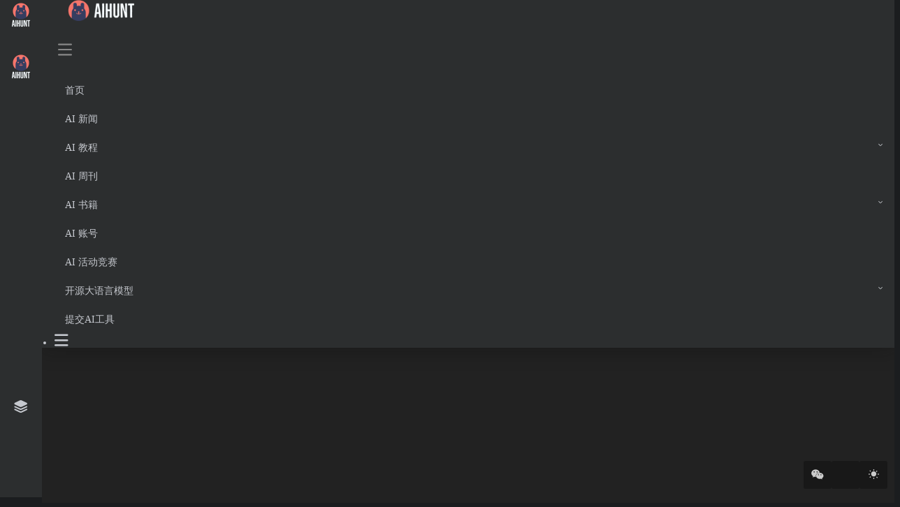

--- FILE ---
content_type: text/html; charset=UTF-8
request_url: https://www.aihunt.one/sites/337.html
body_size: 20619
content:
<!DOCTYPE html><html lang="zh-Hans" prefix="og: https://ogp.me/ns#" class=""><head> <script> var default_c = "io-black-mode"; var night = document.cookie.replace(/(?:(?:^|.*;\s*)io_night_mode\s*\=\s*([^;]*).*$)|^.*$/, "$1"); try { if (night === "0") { document.documentElement.classList.add("io-black-mode"); document.documentElement.classList.remove(default_c); } else { document.documentElement.classList.remove("io-black-mode"); document.documentElement.classList.add(default_c); } } catch (_) {}</script><meta charset="UTF-8"><meta name="renderer" content="webkit"/><meta name="force-rendering" content="webkit"/><meta http-equiv="X-UA-Compatible" content="IE=edge, chrome=1"><meta name="viewport" content="width=device-width, initial-scale=1.0, minimum-scale=1.0, maximum-scale=1.0, user-scalable=no"><title>HuggingChat | AIHunt | 几百个AI工具导航，国内外AI工具导航大全</title><meta name="theme-color" content="#f9f9f9" /><meta name="keywords" content="Chat,ChatGPT" /><meta name="description" content="ChatGPT 的第一个开源替代方案。" /><meta property="og:type" content="article"><meta property="og:url" content="https://www.aihunt.one/sites/337.html"/> <meta property="og:title" content="HuggingChat | AIHunt | 几百个AI工具导航，国内外AI工具导航大全"><meta property="og:description" content="ChatGPT 的第一个开源替代方案。"><meta property="og:image" content="https://www.aihunt.one/wp-content/uploads/2024/03/huggingchat.png"><meta property="og:site_name" content="AIHunt | 几百个AI工具导航，国内外AI工具导航大全"><link rel="shortcut icon" href="https://www.aihunt.one/wp-content/uploads/2023/08/favicon.png"><link rel="apple-touch-icon" href="https://www.aihunt.one/wp-content/uploads/2023/08/app-ico.png"><!--[if IE]><script src="https://www.aihunt.one/wp-content/themes/onenav/js/html5.min.js"></script><![endif]--> <style>img:is([sizes="auto" i], [sizes^="auto," i]) { contain-intrinsic-size: 3000px 1500px }</style> <!-- The SEO Framework by Beidou Travel --><meta name="robots" content="max-snippet:-1,max-image-preview:large,max-video-preview:-1" /><link rel="canonical" href="https://www.aihunt.one/sites/337.html" /><meta property="og:type" content="article" /><meta property="og:locale" content="zh_CN" /><meta property="og:site_name" content="AIHunt | 几百个AI工具导航，国内外AI工具导航大全" /><meta property="og:title" content="HuggingChat" /><meta property="og:url" content="https://www.aihunt.one/sites/337.html" /><meta property="og:image" content="https://www.aihunt.one/wp-content/uploads/2023/08/cropped-app-ico-1.png" /><meta property="og:image:width" content="512" /><meta property="og:image:height" content="512" /><meta property="article:published_time" content="2023-05-22T08:17:21+00:00" /><meta property="article:modified_time" content="2024-04-05T05:42:50+00:00" /><meta name="twitter:card" content="summary_large_image" /><meta name="twitter:title" content="HuggingChat" /><meta name="twitter:image" content="https://www.aihunt.one/wp-content/uploads/2023/08/cropped-app-ico-1.png" /><script type="application/ld+json">{"@context":"https://schema.org","@graph":[{"@type":"WebSite","@id":"https://www.aihunt.one/#/schema/WebSite","url":"https://www.aihunt.one/","name":"AIHunt | 几百个AI工具导航，国内外AI工具导航大全","description":"AI工具导航 | AI工具集 | AI工具 | AI工具导航 | AI工具大全 | AI应用百科 | AI工具箱 | AI工具集 | | AI导航 | AIGC | ChatGPT | AI 绘画","inLanguage":"zh-Hans","potentialAction":{"@type":"SearchAction","target":{"@type":"EntryPoint","urlTemplate":"https://www.aihunt.one/search/{search_term_string}"},"query-input":"required name=search_term_string"},"publisher":{"@type":"Organization","@id":"https://www.aihunt.one/#/schema/Organization","name":"AIHunt | 几百个AI工具导航，国内外AI工具导航大全","url":"https://www.aihunt.one/","logo":{"@type":"ImageObject","url":"https://www.aihunt.one/wp-content/uploads/2023/08/cropped-app-ico-1.png","contentUrl":"https://www.aihunt.one/wp-content/uploads/2023/08/cropped-app-ico-1.png","width":512,"height":512,"contentSize":"48728"}}},{"@type":"WebPage","@id":"https://www.aihunt.one/sites/337.html","url":"https://www.aihunt.one/sites/337.html","name":"HuggingChat &#x2d; AIHunt | 几百个AI工具导航，国内外AI工具导航大全","inLanguage":"zh-Hans","isPartOf":{"@id":"https://www.aihunt.one/#/schema/WebSite"},"breadcrumb":{"@type":"BreadcrumbList","@id":"https://www.aihunt.one/#/schema/BreadcrumbList","itemListElement":[{"@type":"ListItem","position":1,"item":"https://www.aihunt.one/","name":"AIHunt | 几百个AI工具导航，国内外AI工具导航大全"},{"@type":"ListItem","position":2,"item":"https://www.aihunt.one/favorites/chat-tools","name":"网址分类： 聊天工具"},{"@type":"ListItem","position":3,"name":"HuggingChat"}]},"potentialAction":{"@type":"ReadAction","target":"https://www.aihunt.one/sites/337.html"},"datePublished":"2023-05-22T08:17:21+00:00","dateModified":"2024-04-05T05:42:50+00:00","author":{"@type":"Person","@id":"https://www.aihunt.one/#/schema/Person/f83b3c674e9a4e5263eea89a51288047","name":"AI Hunter"}}]}</script><!-- / The SEO Framework by Beidou Travel | 9.25ms meta | 0.37ms boot --><link rel="canonical" href="https://www.aihunt.one/sites/337.html"><meta property="og:title" content="HuggingChat - AIHunt | 几百个AI工具导航，国内外AI工具导航大全"><meta property="og:type" content="article"><meta property="og:url" content="https://www.aihunt.one/sites/337.html"><meta property="og:locale" content="zh_CN"><meta property="og:site_name" content="AIHunt | 几百个AI工具导航，国内外AI工具导航大全"><meta property="article:published_time" content="2023-05-22T16:17:21+08:00"><meta property="article:modified_time" content="2024-04-05T13:42:50+08:00"><meta property="og:updated_time" content="2024-04-05T13:42:50+08:00"><meta name="twitter:card" content="summary_large_image"><meta name="author" content="AI Hunter"><meta name="date" content="2023-05-22T16:17:21+08:00"><!-- Search Engine Optimization by Rank Math - https://rankmath.com/ --><title>HuggingChat - AIHunt | 几百个AI工具导航，国内外AI工具导航大全</title><meta name="robots" content="index, follow, max-snippet:-1, max-video-preview:-1, max-image-preview:large"/><link rel="canonical" href="https://www.aihunt.one/sites/337.html" /><meta property="og:locale" content="zh_CN" /><meta property="og:type" content="article" /><meta property="og:title" content="HuggingChat - AIHunt | 几百个AI工具导航，国内外AI工具导航大全" /><meta property="og:description" content="内容目录 赞赏微信赞赏支付宝赞赏" /><meta property="og:url" content="https://www.aihunt.one/sites/337.html" /><meta property="og:site_name" content="AIHunt" /><meta property="og:updated_time" content="2024-04-05T13:42:50+08:00" /><meta name="twitter:card" content="summary_large_image" /><meta name="twitter:title" content="HuggingChat - AIHunt | 几百个AI工具导航，国内外AI工具导航大全" /><meta name="twitter:description" content="内容目录 赞赏微信赞赏支付宝赞赏" /><!-- /Rank Math WordPress SEO plugin --><meta name="robots" content="index, follow, max-snippet:-1, max-image-preview:large, max-video-preview:-1"><link rel="canonical" href="https://www.aihunt.one/sites/337.html"><meta property="og:url" content="https://www.aihunt.one/sites/337.html"><meta property="og:site_name" content="AIHunt | 几百个AI工具导航，国内外AI工具导航大全"><meta property="og:locale" content="zh_CN"><meta property="og:type" content="article"><meta property="article:author" content=""><meta property="article:publisher" content=""><meta property="og:title" content="HuggingChat - AIHunt | 几百个AI工具导航，国内外AI工具导航大全"><meta property="fb:pages" content=""><meta property="fb:admins" content=""><meta property="fb:app_id" content=""><meta name="twitter:card" content="summary"><meta name="twitter:site" content=""><meta name="twitter:creator" content=""><meta name="twitter:title" content="HuggingChat - AIHunt | 几百个AI工具导航，国内外AI工具导航大全"> <style> .lazyload, .lazyloading { max-width: 100%; } </style> <link rel='stylesheet' id='imwptip-css' href='https://www.aihunt.one/wp-content/plugins/imwptip//assets/imwptip.min.css?ver=6.8.3' type='text/css' media='all' /><style id='classic-theme-styles-inline-css' type='text/css'>/*! This file is auto-generated */.wp-block-button__link{color:#fff;background-color:#32373c;border-radius:9999px;box-shadow:none;text-decoration:none;padding:calc(.667em + 2px) calc(1.333em + 2px);font-size:1.125em}.wp-block-file__button{background:#32373c;color:#fff;text-decoration:none}</style><style id='dominant-color-styles-inline-css' type='text/css'>img[data-dominant-color]:not(.has-transparency) { background-color: var(--dominant-color); }</style><link rel='stylesheet' id='ce_responsive-css' href='https://www.aihunt.one/wp-content/plugins/simple-embed-code/css/video-container.min.css?ver=2.5.1' type='text/css' media='all' /><style id='md-style-inline-css' type='text/css'> .katex-container { margin: 25px !important; text-align: center; } .katex-container.katex-inline { display: inline-block !important; background: none !important; margin: 0 !important; padding: 0 !important; } pre .katex-container { font-size: 1.4em !important; } .katex-inline { background: none !important; margin: 0 3px; } .copy-button { cursor: pointer; border: 0; font-size: 12px; text-transform: uppercase; font-weight: 500; padding: 3px 6px 3px 6px; background-color: rgba(255, 255, 255, 0.6); position: absolute; overflow: hidden; top: 5px; right: 5px; border-radius: 3px; } .copy-button:before { content: ""; display: inline-block; width: 16px; height: 16px; margin-right: 3px; background-size: contain; background-image: url("data:image/svg+xml,%3Csvg version=\'1.1\' xmlns=\'http://www.w3.org/2000/svg\' xmlns:xlink=\'http://www.w3.org/1999/xlink\' x=\'0px\' y=\'0px\' width=\'16px\' height=\'16px\' viewBox=\'888 888 16 16\' enable-background=\'new 888 888 16 16\' xml:space=\'preserve\'%3E %3Cpath fill=\'%23333333\' d=\'M903.143,891.429c0.238,0,0.44,0.083,0.607,0.25c0.167,0.167,0.25,0.369,0.25,0.607v10.857 c0,0.238-0.083,0.44-0.25,0.607s-0.369,0.25-0.607,0.25h-8.571c-0.238,0-0.44-0.083-0.607-0.25s-0.25-0.369-0.25-0.607v-2.571 h-4.857c-0.238,0-0.44-0.083-0.607-0.25s-0.25-0.369-0.25-0.607v-6c0-0.238,0.06-0.5,0.179-0.786s0.262-0.512,0.428-0.679 l3.643-3.643c0.167-0.167,0.393-0.309,0.679-0.428s0.547-0.179,0.786-0.179h3.714c0.238,0,0.44,0.083,0.607,0.25 c0.166,0.167,0.25,0.369,0.25,0.607v2.929c0.404-0.238,0.785-0.357,1.143-0.357H903.143z M898.286,893.331l-2.67,2.669h2.67V893.331 z M892.571,889.902l-2.669,2.669h2.669V889.902z M894.321,895.679l2.821-2.822v-3.714h-3.428v3.714c0,0.238-0.083,0.441-0.25,0.607 s-0.369,0.25-0.607,0.25h-3.714v5.714h4.571v-2.286c0-0.238,0.06-0.5,0.179-0.786C894.012,896.071,894.155,895.845,894.321,895.679z M902.857,902.857v-10.286h-3.429v3.714c0,0.238-0.083,0.441-0.25,0.607c-0.167,0.167-0.369,0.25-0.607,0.25h-3.714v5.715H902.857z\' /%3E %3C/svg%3E"); background-repeat: no-repeat; position: relative; top: 3px; } pre { position: relative; } pre:hover .copy-button { background-color: rgba(255, 255, 255, 0.9); } .md-widget-toc { padding: 15px; } .md-widget-toc a { color: #333333; } .post-toc-header { font-weight: 600; margin-bottom: 10px; } .md-post-toc { font-size: 0.9em; } .post h2 { overflow: hidden; } .post-toc-block { margin: 0 10px 20px 10px; overflow: hidden; } .post-toc-block.with-border { border: 1px #dddddd solid; padding: 10px; } .post-toc-block.float-right { max-width: 320px; float: right; } .post-toc-block.float-left { max-width: 320px; float: left; } .md-widget-toc ul, .md-widget-toc ol, .md-post-toc ul, .md-post-toc ol { padding-left: 15px; margin: 0; } .md-widget-toc ul ul, .md-widget-toc ul ol, .md-widget-toc ol ul, .md-widget-toc ol ol, .md-post-toc ul ul, .md-post-toc ul ol, .md-post-toc ol ul, .md-post-toc ol ol { padding-left: 2em; } .md-widget-toc ul ol, .md-post-toc ul ol { list-style-type: lower-roman; } .md-widget-toc ul ul ol, .md-widget-toc ul ol ol, .md-post-toc ul ul ol, .md-post-toc ul ol ol { list-style-type: lower-alpha; } .md-widget-toc ol ul, .md-widget-toc ol ol, .md-post-toc ol ul, .md-post-toc ol ol { padding-left: 2em; } .md-widget-toc ol ol, .md-post-toc ol ol { list-style-type: lower-roman; } .md-widget-toc ol ul ol, .md-widget-toc ol ol ol, .md-post-toc ol ul ol, .md-post-toc ol ol ol { list-style-type: lower-alpha; } .post pre code script, .language-mathjax ~ .copy-button { display: none !important; } </style><link rel='stylesheet' id='iconfont-css' href='https://www.aihunt.one/wp-content/themes/onenav/css/iconfont.css?ver=4.1602' type='text/css' media='all' /><link rel='stylesheet' id='font-awesome-css' href='//lf9-cdn-tos.bytecdntp.com/cdn/expire-1-M/font-awesome/5.15.4/css/all.min.css' type='text/css' media='all' /><link rel='stylesheet' id='font-awesome4-css' href='//lf6-cdn-tos.bytecdntp.com/cdn/expire-1-M/font-awesome/5.15.4/css/v4-shims.min.css' type='text/css' media='all' /><link rel='stylesheet' id='bootstrap-css' href='//lf6-cdn-tos.bytecdntp.com/cdn/expire-1-ms/bootstrap/4.6.1/css/bootstrap.min.css' type='text/css' media='all' /><link rel='stylesheet' id='lightbox-css' href='//lf3-cdn-tos.bytecdntp.com/cdn/expire-1-M/fancybox/3.5.7/jquery.fancybox.min.css' type='text/css' media='all' /><link rel='stylesheet' id='style-css' href='https://www.aihunt.one/wp-content/themes/onenav/css/style.min.css?ver=4.1602' type='text/css' media='all' /><link rel='stylesheet' id='emojify-css' href='https://www.aihunt.one/wp-content/plugins/wp-githuber-md/assets/vendor/emojify/css/emojify.min.css?ver=1.1.0' type='text/css' media='all' /><script type="text/javascript" src="//lf26-cdn-tos.bytecdntp.com/cdn/expire-1-M/jquery/3.5.1/jquery.min.js" id="jquery-js"></script><script type="text/javascript" id="jquery-js-after">/* <![CDATA[ *//* <![CDATA[ */ function loadFunc(func) {if (document.all){window.attachEvent("onload",func);}else{window.addEventListener("load",func,false);}} /* ]]]]><![CDATA[> *//* ]]> */</script><script type="text/javascript" src="https://www.aihunt.one/wp-content/plugins/wp-githuber-md/assets/js/jquery.toc.min.js?ver=1.0.1" id="githuber-toc-js"></script><link rel="alternate" title="oEmbed (JSON)" type="application/json+oembed" href="https://www.aihunt.one/wp-json/oembed/1.0/embed?url=https%3A%2F%2Fwww.aihunt.one%2Fsites%2F337.html" /><link rel="alternate" title="oEmbed (XML)" type="text/xml+oembed" href="https://www.aihunt.one/wp-json/oembed/1.0/embed?url=https%3A%2F%2Fwww.aihunt.one%2Fsites%2F337.html&#038;format=xml" /><meta name="generator" content="auto-sizes 1.7.0"><meta name="generator" content="dominant-color-images 1.2.0"><meta name="generator" content="performance-lab 4.0.0; plugins: auto-sizes, dominant-color-images, webp-uploads"><meta name="generator" content="webp-uploads 2.6.0"><link rel="llms-sitemap" href="https://www.aihunt.one/llms.txt" /> <script> document.documentElement.className = document.documentElement.className.replace('no-js', 'js'); </script> <style> .no-js img.lazyload { display: none; } figure.wp-block-image img.lazyloading { min-width: 150px; } .lazyload, .lazyloading { --smush-placeholder-width: 100px; --smush-placeholder-aspect-ratio: 1/1; width: var(--smush-image-width, var(--smush-placeholder-width)) !important; aspect-ratio: var(--smush-image-aspect-ratio, var(--smush-placeholder-aspect-ratio)) !important; } .lazyload, .lazyloading { opacity: 0; } .lazyloaded { opacity: 1; transition: opacity 400ms; transition-delay: 0ms; } </style> <style>.sidebar-item>a { font-size: 18px;}.sidebar-item ul a span { font-size: 15px;}.home .url-card .max .url-img { width: 36px; height: 36px;}.icon-1x { font-size: 1.42rem;}.header-big #search-text { border: 2px solid rgb(136 136 136 / 51%)}.url-card .url-img { background-color: white;}.footer-mini-img { width: 120px}.panel-body h2, .panel-body h3 { margin-left: unset;}.panel-body img { border-radius: 4px; margin-bottom: 15px;}.footer-mini-img span { font-size: .85rem!important;}.apd-home { display: flex; gap: 10px 10px;}.customize-width{max-width:1900px}.sidebar-nav{width:220px}@media (min-width: 768px){.main-content{margin-left:220px;}.main-content .page-header{left:220px;}}</style><!-- 没有可用于此网址的 AMPHTML 版本。 --><link rel="icon" href="https://www.aihunt.one/wp-content/uploads/2023/08/cropped-app-ico-1-32x32.png" sizes="32x32" /><link rel="icon" href="https://www.aihunt.one/wp-content/uploads/2023/08/cropped-app-ico-1-192x192.png" sizes="192x192" /><link rel="apple-touch-icon" href="https://www.aihunt.one/wp-content/uploads/2023/08/cropped-app-ico-1-180x180.png" /><meta name="msapplication-TileImage" content="https://www.aihunt.one/wp-content/uploads/2023/08/cropped-app-ico-1-270x270.png" /><style>.panel-body a:not(.no-c){color:#f1404b}.panel-body a:not(.no-c):hover{color:#f9275f}a:hover,.io-grey-mode .sidebar-show,.io-grey-mode .sidebar-item>a:hover,.io-grey-mode .sidebar-item li>a:hover,.home-like:hover, .io-grey-mode .sidebar-popup>div>ul>li>a:hover{color:#f1404b} .header-mini-btn label:hover path{ stroke:#f1404b} .url-card .max .tga a:not(.no-tag):hover,.card-app.card .tga a:not(.no-tag):hover{background:#f1404b} .sidebar .url-card .card:hover{border: 1px solid #f1404b!important;}.tags i{color:#f1404b}.custom-piece_c_b{background:#f1404b!important}.custom-piece_c{color:#f1404b!important}.slider_menu[sliderTab] .anchor,.customize-menu .btn-edit,.badge-danger,.comment-list .rank,.sidebar .card-header:after{background:#f1404b}.badge-outline-primary{color:#f1404b;border:#f1404b solid 1px}.posts-nav .page-numbers.current,.posts-nav .page-numbers:not(.dots):hover,#comments-navi>a:hover,#comments-navi>.current,.page-nav>a:hover span,.page-nav>.current span{background-color:#f1404b;box-shadow: 0px 5px 20px -3px rgba(241,64,75,.6);} .custom-control-input:not(:disabled):active~.custom-control-label::before{background-color:rgba(241,64,75,.15);border-color:rgba(241,64,75,.15);}.custom-control-input:focus~.custom-control-label::before{box-shadow:0 0 0 .2rem rgba(241,64,75,.25)}.custom-control-input:focus:not(:checked)~.custom-control-label::before{border-color:#f1404b}.custom-control-input:checked~.custom-control-label::before{border-color:#f1404b;background-color:#f1404b}.btn-search:hover,.btn-search.current{background-color:#f1404b;box-shadow: 0 5px 20px -3px rgba(241,64,75,.6)}.btn-search.current:after{border-top-color:#f1404b}.panel-body h2,.panel-body h3 {border-color:#f1404b}.custom_btn-outline {color: #f1404b;background-color: transparent;border-color: #f1404b;}.custom_btn-outline:hover {color: #ffffff;background-color: #363d60;border-color: #363d60;}.custom_btn-outline:focus, .custom_btn-outline.focus {color: #363d60;box-shadow: 0 0 0 0 transparent!important;background-color: transparent;}.custom_btn-outline.disabled, .custom_btn-outline:disabled {color: #f1404b;background-color: transparent!important;}.custom_btn-outline:not(:disabled):not(.disabled):active, .custom_btn-outline:not(:disabled):not(.disabled).active,.show > .custom_btn-outline.dropdown-toggle {color: #fff;background-color: #f1404b;border-color: #f1404b;}.custom_btn-outline:not(:disabled):not(.disabled):active:focus, .custom_btn-outline:not(:disabled):not(.disabled).active:focus,.show > .custom_btn-outline.dropdown-toggle:focus {box-shadow: 0 0 0 0 transparent!important;}.custom_btn-d {color: #ffffff;background-color: #f1404b;border-color: #f1404b;}.custom_btn-d:hover {color: #ffffff;background-color: #363d60;border-color: #363d60;}.custom_btn-d:focus,.custom_btn-d.focus {color: #ffffff;background-color: #363d60;border-color: #363d60;box-shadow: 0 0 0 0 transparent!important;}.custom_btn-d.disabled,.custom_btn-d:disabled {color: #ffffff;background-color:#f1404b;border-color: #f1404b;}.custom_btn-d:not(:disabled):not(.disabled):active,.custom_btn-d:not(:disabled):not(.disabled).active{color: #ffffff;background-color: #363d60;border-color: #363d60;}.custom_btn-d:not(:disabled):not(.disabled):active:focus,.custom_btn-d:not(:disabled):not(.disabled).active:focus{box-shadow: 0 0 0 0 transparent!important;}.btn.custom_btn-d {color: #ffffff;background-color: #f1404b;border-color: #f1404b;}.btn.custom_btn-d:hover {color: #ffffff;background-color: #363d60;border-color: #363d60;}.btn.custom_btn-d:focus,.btn.custom_btn-d.focus {color: #ffffff;background-color: #363d60;border-color: #363d60;box-shadow: 0 0 0 0 transparent!important;}.btn.custom_btn-d.disabled,.btn.custom_btn-d:disabled {color: #ffffff;background-color:#f1404b;border-color: #f1404b;}.btn.custom_btn-d:not(:disabled):not(.disabled):active,.btn.custom_btn-d:not(:disabled):not(.disabled).active,.show > .custom_btn-d.dropdown-toggle {color: #ffffff;background-color: #363d60;border-color: #363d60;}.btn.custom_btn-d:not(:disabled):not(.disabled):active:focus,.btn.custom_btn-d:not(:disabled):not(.disabled).active:focus,.show > .custom_btn-d.dropdown-toggle:focus {box-shadow: 0 0 0 0 transparent!important;}.btn-dark:hover{background-color:#f1404b;border-color:#f1404b}.sidebar .card .searchform input[type='submit']{border: 1px solid #f1404b;background-color:#f1404b}.sidebar .card .searchform input[type='submit']:hover{border: 1px solid #363d60;background-color:#363d60}</style><!-- 自定义代码 --><link rel="canonical" href="https://aihunt.one"><meta name="google-adsense-account" content="ca-pub-5517858206486320"><meta name="360-site-verification" content="22901f60ce92703aa038035dd7f20aa0" /><meta name="baidu-site-verification" content="codeva-uKN6RV1rtI" /><script type="text/javascript"> (function(c,l,a,r,i,t,y){ c[a]=c[a]||function(){(c[a].q=c[a].q||[]).push(arguments)}; t=l.createElement(r);t.async=1;t.src="https://www.clarity.ms/tag/"+i; y=l.getElementsByTagName(r)[0];y.parentNode.insertBefore(t,y); })(window, document, "clarity", "script", "ktzuqhjt6o");</script><script type="text/javascript"> //<![CDATA[ var show_msg = '0'; if (show_msg !== '0') { var options = {view_src: "View Source is disabled!", inspect_elem: "Inspect Element is disabled!", right_click: "Right click is disabled!", copy_cut_paste_content: "Cut/Copy/Paste is disabled!", image_drop: "Image Drag-n-Drop is disabled!" } } else { var options = ''; } function nocontextmenu(e) { return false; } document.oncontextmenu = nocontextmenu; document.ondragstart = function() { return false;} document.onmousedown = function (event) { event = (event || window.event); if (event.keyCode === 123) { if (show_msg !== '0') {show_toast('inspect_elem');} return false; } } document.onkeydown = function (event) { event = (event || window.event); //alert(event.keyCode); return false; if (event.keyCode === 123 || event.ctrlKey && event.shiftKey && event.keyCode === 73 || event.ctrlKey && event.shiftKey && event.keyCode === 75) { if (show_msg !== '0') {show_toast('inspect_elem');} return false; } if (event.ctrlKey && event.keyCode === 85) { if (show_msg !== '0') {show_toast('view_src');} return false; } } function addMultiEventListener(element, eventNames, listener) { var events = eventNames.split(' '); for (var i = 0, iLen = events.length; i < iLen; i++) { element.addEventListener(events[i], function (e) { e.preventDefault(); if (show_msg !== '0') { show_toast(listener); } }); } } addMultiEventListener(document, 'contextmenu', 'right_click'); addMultiEventListener(document, 'cut copy paste print', 'copy_cut_paste_content'); addMultiEventListener(document, 'drag drop', 'image_drop'); function show_toast(text) { var x = document.getElementById("amm_drcfw_toast_msg"); x.innerHTML = eval('options.' + text); x.className = "show"; setTimeout(function () { x.className = x.className.replace("show", "") }, 3000); } //]]> </script><!-- end 自定义代码 --></head> <body class="wp-singular sites-template-default single single-sites postid-337 wp-theme-onenav sidebar_no sites mini-sidebar"> <div id="sidebar" class="sticky sidebar-nav fade"> <div class="modal-dialog h-100 sidebar-nav-inner"> <div class="sidebar-logo border-bottom border-color"> <!-- logo --> <div class="logo overflow-hidden"> <a href="https://www.aihunt.one" class="logo-expanded"> <img data-src="https://www.aihunt.one/wp-content/uploads/2023/08/nav-logo.png" height="40" class="d-none lazyload" alt="AIHunt | 几百个AI工具导航，国内外AI工具导航大全" src="[data-uri]" style="--smush-placeholder-width: 356px; --smush-placeholder-aspect-ratio: 356/80;"> <img data-src="https://www.aihunt.one/wp-content/uploads/2023/08/nav-logo.png" height="40" alt="AIHunt | 几百个AI工具导航，国内外AI工具导航大全" src="[data-uri]" class="lazyload" style="--smush-placeholder-width: 356px; --smush-placeholder-aspect-ratio: 356/80;"> </a> <a href="https://www.aihunt.one" class="logo-collapsed"> <img data-src="https://www.aihunt.one/wp-content/uploads/2024/04/logo-collapsed.png" height="40" class="d-none lazyload" alt="AIHunt | 几百个AI工具导航，国内外AI工具导航大全" src="[data-uri]" style="--smush-placeholder-width: 320px; --smush-placeholder-aspect-ratio: 320/320;"> <img data-src="https://www.aihunt.one/wp-content/uploads/2024/04/logo-collapsed.png" height="40" alt="AIHunt | 几百个AI工具导航，国内外AI工具导航大全" src="[data-uri]" class="lazyload" style="--smush-placeholder-width: 320px; --smush-placeholder-aspect-ratio: 320/320;"> </a> </div> <!-- logo end --> </div> <div class="sidebar-menu flex-fill"> <div class="sidebar-scroll" > <div class="sidebar-menu-inner"> <ul> <li class="sidebar-item"> <a href="https://www.aihunt.one/#term-2" class="" data-change="https://www.aihunt.one/#term-2"> <i class="fas fa-atom icon-fw icon-lg"></i> <span>ChatGPT</span> </a> <i class="iconfont icon-arrow-r-m sidebar-more text-sm"></i> <ul > <li> <a href="https://www.aihunt.one/#term-2-39" class=""><span>ChatGPT 客户端</span></a> </li> <li> <a href="https://www.aihunt.one/#term-2-41" class=""><span>ChatGPT 代理</span></a> </li> <li> <a href="https://www.aihunt.one/#term-2-60" class=""><span>ChatGPT 镜像</span></a> </li> <li> <a href="https://www.aihunt.one/#term-2-42" class=""><span>ChatGPT 机器人</span></a> </li> <li> <a href="https://www.aihunt.one/#term-2-40" class=""><span>ChatGPT 浏览器插件</span></a> </li> </ul> </li> <li class="sidebar-item"> <a href="https://www.aihunt.one/#term-3" class="" data-change="https://www.aihunt.one/#term-3"> <i class="fas fa-images icon-fw icon-lg"></i> <span>图片工具</span> </a> <i class="iconfont icon-arrow-r-m sidebar-more text-sm"></i> <ul > <li> <a href="https://www.aihunt.one/#term-3-19" class=""><span>AI 绘画工具</span></a> </li> <li> <a href="https://www.aihunt.one/#term-3-29" class=""><span>AI 动画工具</span></a> </li> <li> <a href="https://www.aihunt.one/#term-3-82" class=""><span>AI 文生图工具</span></a> </li> <li> <a href="https://www.aihunt.one/#term-3-108" class=""><span>AI 图片处理工具</span></a> </li> <li> <a href="https://www.aihunt.one/#term-3-129" class=""><span>Art Shop 工具</span></a> </li> </ul> </li> <li class="sidebar-item"> <a href="https://www.aihunt.one/#term-138" class="" data-change="https://www.aihunt.one/#term-138"> <i class="fas fa-feather icon-fw icon-lg"></i> <span>文本工具</span> </a> <i class="iconfont icon-arrow-r-m sidebar-more text-sm"></i> <ul > <li> <a href="https://www.aihunt.one/#term-138-9" class=""><span>写作工具</span></a> </li> <li> <a href="https://www.aihunt.one/#term-138-99" class=""><span>摘要提取工具</span></a> </li> <li> <a href="https://www.aihunt.one/#term-138-84" class=""><span>市场文案工具</span></a> </li> </ul> </li> <li class="sidebar-item"> <a href="https://www.aihunt.one/#term-11" class=""> <i class="fas fa-info-circle icon-fw icon-lg"></i> <span>Prompt 工具</span> </a> </li> <li class="sidebar-item"> <a href="https://www.aihunt.one/#term-5" class=""> <i class="fas fa-video icon-fw icon-lg"></i> <span>视频工具</span> </a> </li> <li class="sidebar-item"> <a href="https://www.aihunt.one/#term-4" class=""> <i class="fas fa-volume-up icon-fw icon-lg"></i> <span>音频工具</span> </a> </li> <li class="sidebar-item"> <a href="https://www.aihunt.one/#term-7" class=""> <i class="fas fa-pencil-ruler icon-fw icon-lg"></i> <span>设计工具</span> </a> </li> <li class="sidebar-item"> <a href="https://www.aihunt.one/#term-756" class=""> <i class="fas fa-dice-d6 icon-fw icon-lg"></i> <span>3D 建模工具</span> </a> </li> <li class="sidebar-item"> <a href="https://www.aihunt.one/#term-8" class=""> <i class="fas fa-laptop-code icon-fw icon-lg"></i> <span>编程工具</span> </a> </li> <li class="sidebar-item"> <a href="https://www.aihunt.one/#term-43" class=""> <i class="fas fa-comments icon-fw icon-lg"></i> <span>聊天工具</span> </a> </li> <li class="sidebar-item"> <a href="https://www.aihunt.one/#term-10" class=""> <i class="fas fa-briefcase icon-fw icon-lg"></i> <span>办公工具</span> </a> </li> <li class="sidebar-item"> <a href="https://www.aihunt.one/#term-6" class=""> <i class="fas fa-language icon-fw icon-lg"></i> <span>翻译工具</span> </a> </li> <li class="sidebar-item"> <a href="https://www.aihunt.one/#term-12" class=""> <i class="fas fa-graduation-cap icon-fw icon-lg"></i> <span>学习教程</span> </a> </li> <li class="sidebar-item"> <a href="https://www.aihunt.one/#term-13" class=""> <i class="fab fa-dev icon-fw icon-lg"></i> <span>开发框架</span> </a> </li> <li class="sidebar-item"> <a href="https://www.aihunt.one/#term-14" class=""> <i class="fas fa-cubes icon-fw icon-lg"></i> <span>开源模型</span> </a> </li> <li class="sidebar-item"> <a href="https://www.aihunt.one/#term-15" class=""> <i class="fas fa-database icon-fw icon-lg"></i> <span>开源数据集</span> </a> </li> <li class="sidebar-item"> <a href="https://www.aihunt.one/#term-551" class=""> <i class="fas fa-atom icon-fw icon-lg"></i> <span>模型训练工具</span> </a> </li> <li class="sidebar-item"> <a href="https://www.aihunt.one/#term-150" class=""> <i class="fas fa-thermometer icon-fw icon-lg"></i> <span>自媒体工具</span> </a> </li> <li class="sidebar-item"> <a href="https://www.aihunt.one/#term-87" class=""> <i class="fas fa-link icon-fw icon-lg"></i> <span>区块链工具</span> </a> </li> <li class="sidebar-item"> <a href="https://www.aihunt.one/#term-145" class=""> <i class="iconfont icon-category icon-fw icon-lg"></i> <span>日常工具</span> </a> </li> <li class="sidebar-item"> <a href="https://www.aihunt.one/#term-491" class=""> <i class="fas fa-plug icon-fw icon-lg"></i> <span>API 开放平台</span> </a> </li> <li class="sidebar-item"> <a href="https://www.aihunt.one/#term-896" class=""> <i class="fab fa-buffer icon-fw icon-lg"></i> <span>其他工具</span> </a> </li> </ul> </div> </div> </div> <div class="border-top py-2 border-color"> <div class="flex-bottom"> <ul> <li id="menu-item-1284" class="menu-item menu-item-type-post_type menu-item-object-page menu-item-1284 sidebar-item"><a href="https://www.aihunt.one/site-submit"> <i class="fas fa-link icon-fw icon-lg"></i> <span>提交AI工具</span></a></li><li id="menu-item-1285" class="menu-item menu-item-type-post_type menu-item-object-page menu-item-1285 sidebar-item"><a href="https://www.aihunt.one/links"> <i class="fab fa-staylinked icon-fw icon-lg"></i> <span>申请友链</span></a></li><li id="menu-item-1471" class="menu-item menu-item-type-post_type menu-item-object-page menu-item-1471 sidebar-item"><a href="https://www.aihunt.one/ads"> <i class="fas fa-ad icon-fw icon-lg"></i> <span>广告合作</span></a></li> </ul> </div> </div> </div> </div> <div class="main-content flex-fill"> <div class=" header-nav"> <div id="header" class="page-header sticky"> <div class="navbar navbar-expand-md"> <div class="container-fluid p-0 position-relative"> <div class=""> <a href="https://www.aihunt.one" class="navbar-brand d-md-none m-0" title="AIHunt | 几百个AI工具导航，国内外AI工具导航大全"> <img data-src="https://www.aihunt.one/wp-content/uploads/2023/08/nav-logo.png" class="logo-light lazyload" alt="AIHunt | 几百个AI工具导航，国内外AI工具导航大全" height="30" src="[data-uri]" style="--smush-placeholder-width: 356px; --smush-placeholder-aspect-ratio: 356/80;"> <img data-src="https://www.aihunt.one/wp-content/uploads/2023/08/nav-logo.png" class="logo-dark d-none lazyload" alt="AIHunt | 几百个AI工具导航，国内外AI工具导航大全" height="30" src="[data-uri]" style="--smush-placeholder-width: 356px; --smush-placeholder-aspect-ratio: 356/80;"> </a> </div> <div class="collapse navbar-collapse order-2 order-md-1"> <div class="header-mini-btn"> <label> <input id="mini-button" type="checkbox" > <svg viewBox="0 0 100 100" xmlns="http://www.w3.org/2000/svg"> <path class="line--1" d="M0 40h62c18 0 18-20-17 5L31 55"></path> <path class="line--2" d="M0 50h80"></path> <path class="line--3" d="M0 60h62c18 0 18 20-17-5L31 45"></path> </svg> </label> </div> <ul class="navbar-nav navbar-top site-menu mr-4"> <li id="menu-item-1294" class="menu-item menu-item-type-custom menu-item-object-custom menu-item-home menu-item-1294"><a href="https://www.aihunt.one/"> <i class="fas fa-home icon-fw icon-lg"></i> <span>首页</span></a></li><li id="menu-item-618" class="menu-item menu-item-type-taxonomy menu-item-object-category menu-item-618"><a href="https://www.aihunt.one/ai-news"> <i class="far fa-newspaper icon-fw icon-lg"></i> <span>AI 新闻</span></a></li><li id="menu-item-1298" class="menu-item menu-item-type-post_type menu-item-object-page menu-item-has-children menu-item-1298"><a href="https://www.aihunt.one/blog"> <i class="fas fa-book-open icon-fw icon-lg"></i> <span>AI 教程</span></a><ul class="sub-menu"> <li id="menu-item-1299" class="menu-item menu-item-type-post_type menu-item-object-page menu-item-1299"><a href="https://www.aihunt.one/blog"> <i class="far fa-grin-beam icon-fw icon-lg"></i> <span>AI 技术文章</span></a></li> <li id="menu-item-645" class="menu-item menu-item-type-taxonomy menu-item-object-category menu-item-645"><a href="https://www.aihunt.one/courses/ai-video-tutorials"> <i class="fas fa-video icon-fw icon-lg"></i> <span>AI 视频教程</span></a></li> <li id="menu-item-365" class="menu-item menu-item-type-taxonomy menu-item-object-category menu-item-has-children menu-item-365"><a href="https://www.aihunt.one/courses/ai-painting-course"> <i class="fas fa-paint-brush icon-fw icon-lg"></i> <span>AI 绘画教程</span></a> <ul class="sub-menu"> <li id="menu-item-366" class="menu-item menu-item-type-taxonomy menu-item-object-category menu-item-366"><a href="https://www.aihunt.one/courses/ai-painting-course/sd-course"> <i class="fas fa-feather-alt icon-fw icon-lg"></i> <span>Stable Diffusion 教程</span></a></li> </ul></li></ul></li><li id="menu-item-617" class="menu-item menu-item-type-taxonomy menu-item-object-category menu-item-617"><a href="https://www.aihunt.one/ai-weekly"> <i class="fas fa-newspaper icon-fw icon-lg"></i> <span>AI 周刊</span></a></li><li id="menu-item-901" class="menu-item menu-item-type-taxonomy menu-item-object-books menu-item-has-children menu-item-901"><a href="https://www.aihunt.one/books/ai-books"> <i class="fas fa-book icon-fw icon-lg"></i> <span>AI 书籍</span></a><ul class="sub-menu"> <li id="menu-item-902" class="menu-item menu-item-type-taxonomy menu-item-object-books menu-item-902"><a href="https://www.aihunt.one/books/llm"> <i class="iconfont icon-category icon-fw icon-lg"></i> <span>大语言模型</span></a></li> <li id="menu-item-903" class="menu-item menu-item-type-taxonomy menu-item-object-books menu-item-903"><a href="https://www.aihunt.one/books/deep-learning"> <i class="iconfont icon-category icon-fw icon-lg"></i> <span>深度学习</span></a></li></ul></li><li id="menu-item-1350" class="menu-item menu-item-type-post_type menu-item-object-page menu-item-1350"><a href="https://www.aihunt.one/buy-ai-account"> <i class="fas fa-portrait icon-fw icon-lg"></i> <span>AI 账号</span></a></li><li id="menu-item-619" class="menu-item menu-item-type-taxonomy menu-item-object-category menu-item-619"><a href="https://www.aihunt.one/ai-activity"> <i class="fas fa-calendar icon-fw icon-lg"></i> <span>AI 活动竞赛</span></a></li><li id="menu-item-1295" class="menu-item menu-item-type-post_type menu-item-object-page menu-item-has-children menu-item-1295"><a href="https://www.aihunt.one/open-llms-list"> <i class="fab fa-mendeley icon-fw icon-lg"></i> <span>开源大语言模型</span></a><ul class="sub-menu"> <li id="menu-item-1321" class="menu-item menu-item-type-post_type menu-item-object-page menu-item-1321"><a href="https://www.aihunt.one/open-llms-list"> <i class="fas fa-cubes icon-fw icon-lg"></i> <span>开源大模型</span></a></li> <li id="menu-item-1297" class="menu-item menu-item-type-post_type menu-item-object-page menu-item-1297"><a href="https://www.aihunt.one/open-llms-code-list"> <i class="far fa-file-code icon-fw icon-lg"></i> <span>大模型代码</span></a></li> <li id="menu-item-1320" class="menu-item menu-item-type-post_type menu-item-object-page menu-item-1320"><a href="https://www.aihunt.one/open-llms-datasets-pre-training"> <i class="fas fa-parking icon-fw icon-lg"></i> <span>预训练</span></a></li> <li id="menu-item-1319" class="menu-item menu-item-type-post_type menu-item-object-page menu-item-1319"><a href="https://www.aihunt.one/open-llms-datasets-instruction-tuning"> <i class="fab fa-deezer icon-fw icon-lg"></i> <span>指令调优</span></a></li> <li id="menu-item-1318" class="menu-item menu-item-type-post_type menu-item-object-page menu-item-1318"><a href="https://www.aihunt.one/open-llms-datasets-alignment-tuning"> <i class="fas fa-align-left icon-fw icon-lg"></i> <span>对齐调优</span></a></li> <li id="menu-item-1317" class="menu-item menu-item-type-post_type menu-item-object-page menu-item-1317"><a href="https://www.aihunt.one/open-llms-evals"> <i class="fas fa-drafting-compass icon-fw icon-lg"></i> <span>模型评测</span></a></li></ul></li><li id="menu-item-1282" class="menu-item menu-item-type-post_type menu-item-object-page menu-item-1282"><a href="https://www.aihunt.one/site-submit"> <i class="fas fa-link icon-fw icon-lg"></i> <span>提交AI工具</span></a></li> </ul> </div> <ul class="nav navbar-menu text-xs order-1 order-md-2 position-relative"> <li class="nav-item d-md-none mobile-menu ml-3 ml-md-4"><a href="javascript:" id="sidebar-switch" data-toggle="modal" data-target="#sidebar"><i class="iconfont icon-classification icon-lg"></i></a></li> </ul> </div> </div> </div> <div class="placeholder"></div> </div> <div id="content" class="container my-4 my-md-5"> <div class="background-fx"><img data-src="https://www.aihunt.one/wp-content/themes/onenav/images/fx/shape-01.svg" class="shape-01 lazyload" src="[data-uri]"><img data-src="https://www.aihunt.one/wp-content/themes/onenav/images/fx/shape-02.svg" class="shape-02 lazyload" src="[data-uri]"><img data-src="https://www.aihunt.one/wp-content/themes/onenav/images/fx/shape-03.svg" class="shape-03 lazyload" src="[data-uri]"><img data-src="https://www.aihunt.one/wp-content/themes/onenav/images/fx/shape-04.svg" class="shape-04 lazyload" src="[data-uri]"><img data-src="https://www.aihunt.one/wp-content/themes/onenav/images/fx/shape-05.svg" class="shape-05 lazyload" src="[data-uri]"><img data-src="https://www.aihunt.one/wp-content/themes/onenav/images/fx/shape-06.svg" class="shape-06 lazyload" src="[data-uri]"><img data-src="https://www.aihunt.one/wp-content/themes/onenav/images/fx/shape-07.svg" class="shape-07 lazyload" src="[data-uri]"><img data-src="https://www.aihunt.one/wp-content/themes/onenav/images/fx/shape-08.svg" class="shape-08 lazyload" src="[data-uri]"><img data-src="https://www.aihunt.one/wp-content/themes/onenav/images/fx/shape-09.svg" class="shape-09 lazyload" src="[data-uri]"><img data-src="https://www.aihunt.one/wp-content/themes/onenav/images/fx/shape-10.svg" class="shape-10 lazyload" src="[data-uri]"><img data-src="https://www.aihunt.one/wp-content/themes/onenav/images/fx/shape-11.svg" class="shape-11 lazyload" src="[data-uri]"></div><div class="row site-content py-4 py-md-5 mb-xl-5 mb-0 mx-xxxl-n5"><!-- 网址信息 --><div class="col-12 col-sm-5 col-md-4 col-lg-3"><div class="siteico"><img class="img-cover lazy unfancybox" src="https://www.aihunt.one/wp-content/themes/onenav/images/t.png" data-src="//s0.wp.com/mshots/v1/huggingface.co?w=383&h=328" height="auto" width="auto" alt="HuggingChat"><div id="country" class="text-xs custom-piece_c_b country-piece" style="display:none;"><i class="iconfont icon-loading icon-spin"></i></div><div class="tool-actions text-center mt-md-4"> <a href="javascript:;" data-action="post_like" data-id="337" class=" btn btn-like btn-icon btn-light rounded-circle p-2 mx-3 mx-md-2 " data-toggle="tooltip" data-placement="top" title="点赞"> <span class="flex-column text-height-xs"> <i class="icon-lg iconfont icon-like"></i> <small class="like-count text-xs mt-1">0</small> </span> </a><a href="javascript:;" class="btn-share-toggler btn btn-icon btn-light rounded-circle p-2 mx-3 mx-md-2" data-toggle="tooltip" data-placement="top" title="浏览"><span class="flex-column text-height-xs"><i class="icon-lg iconfont icon-chakan"></i><small class="share-count text-xs mt-1">1,041</small></span></a></div></div></div><div class="col mt-4 mt-sm-0"><div class="site-body text-sm"><a class='btn-cat custom_btn-d mr-1' href='https://www.aihunt.one/favorites/chat-tools'>聊天工具</a><h1 class="site-name h3 my-3">HuggingChat</h1><div class="mt-2"><p class="mb-2">ChatGPT 的第一个开源替代方案。</p>标签：<span class="mr-2"><a href="https://www.aihunt.one/favorites/chat-tools" rel="tag">聊天工具</a><i class="iconfont icon-wailian text-ss"></i></span><span class="mr-2"><a href="https://www.aihunt.one/sitetag/chat" rel="tag">Chat</a><i class="iconfont icon-wailian text-ss"></i></span> <span class="mr-2"><a href="https://www.aihunt.one/sitetag/chatgpt" rel="tag">ChatGPT</a><i class="iconfont icon-wailian text-ss"></i></span><div class="site-go mt-3"><div id="security_check_img"></div><span class="site-go-url"><a href="https://www.aihunt.one/go/?url=aHR0cHM6Ly9odWdnaW5nZmFjZS5jby9jaGF0" title="HuggingChat" target="_blank" class="btn btn-arrow mr-2"><span>链接直达<i class="iconfont icon-arrow-r-m"></i></span></a></span><a href="javascript:" class="btn btn-arrow qr-img" data-toggle="tooltip" data-placement="bottom" data-html="true" title="<img src='https://www.aihunt.one/qr/?text=https://huggingface.co/chat&#038;size=150&#038;margin=10' width='150'>"><span>手机查看<i class="iconfont icon-qr-sweep"></i></span></a><a href="javascript:" class="btn btn-danger qr-img tooltip-toggle rounded-lg" data-post_id="337" data-toggle="modal" data-placement="top" data-target="#report-sites-modal" title="反馈"><i class="iconfont icon-statement icon-lg"></i></a></div><div class="spare-site mb-3"><i class="iconfont icon-url"></i><span class="mr-3">其他站点:</span><a class="mb-2 mr-3" href="https://www.aihunt.one/go/?url=aHR0cHM6Ly9naXRodWIuY29tL2h1Z2dpbmdmYWNlL2NoYXQtdWk%3D" title="" target="_blank" style="white-space:nowrap"><span>Chat UI<i class="iconfont icon-wailian"></i></span></a><a class="mb-2 mr-3" href="https://www.aihunt.one/go/?url=aHR0cHM6Ly9odWdnaW5nZmFjZS5jby9PcGVuQXNzaXN0YW50L29hc3N0LXNmdC02LWxsYW1hLTMwYi14b3I%3D" title="" target="_blank" style="white-space:nowrap"><span>OpenAssistant LLaMa 30B SFT 6 模型<i class="iconfont icon-wailian"></i></span></a><a class="mb-2 mr-3" href="https://www.aihunt.one/go/?url=aHR0cHM6Ly9odWdnaW5nZmFjZS5jby9kYXRhc2V0cy9PcGVuQXNzaXN0YW50L29hc3N0MQ%3D%3D" title="" target="_blank" style="white-space:nowrap"><span>数据集<i class="iconfont icon-wailian"></i></span></a></div></div></div></div><!-- 网址信息 end --><div class="col-12 col-md-12 col-lg-4 mt-4 mt-lg-0"><div class="apd apd-right"><!-- <a href="https://www.iowen.cn/wordpress-version-webstack/" target="_blank"><img data-src="http://www.aihunt.one/wp-content/themes/onenav/images/ad.jpg" alt="广告也精彩" src="[data-uri]" class="lazyload" /></a>--><a href="#"> <script async src="https://pagead2.googlesyndication.com/pagead/js/adsbygoogle.js?client=ca-pub-5517858206486320" crossorigin="anonymous"></script> <!-- AIHunt网址详情页右边广告 --> <ins class="adsbygoogle" style="display:block" data-ad-client="ca-pub-5517858206486320" data-ad-slot="8220179484" data-ad-format="auto" data-full-width-responsive="true"></ins> <script> (adsbygoogle = window.adsbygoogle || []).push({}); </script></a></div></div></div> <main class="content" role="main"> <div class="content-wrap"> <div class="content-layout"> <div class="panel site-content card transparent"> <div class="card-body p-0"> <div class="apd-bg"> </div> <div class="panel-body single my-4 "> ChatGPT 的第一个开源替代方案。 </div> </div> </div> <h2 class="text-gray text-lg my-4"><i class="iconfont icon-zouxiang mr-1"></i>数据统计</h2> <div class="card io-chart"> <div id="chart-container" class="" style="height:300px" data-type="sites" data-post_id="337" data-nonce="70fcd99351"> <div class="chart-placeholder p-4"> <div class="legend"> <span></span> <span></span> <span></span> </div> <div class="pillar"> <span style="height:40%"></span> <span style="height:60%"></span> <span style="height:30%"></span> <span style="height:70%"></span> <span style="height:80%"></span> <span style="height:60%"></span> <span style="height:90%"></span> <span style="height:50%"></span> </div> </div> </div> </div> <h2 class="text-gray text-lg my-4"><i class="iconfont icon-tubiaopeizhi mr-1"></i>数据评估</h2> <div class="panel site-content sites-default-content card"> <div class="card-body"> <p class="viewport"> HuggingChat浏览人数已经达到1,041，如你需要查询该站的相关权重信息，可以点击"<a class="external" href="https://www.aihunt.one/go/?url=aHR0cHM6Ly9zZW8uNTExOC5jb20vaHVnZ2luZ2ZhY2UuY28%2FdD15ZG0%3D" rel="nofollow" target="_blank">5118数据</a>""<a class="external" href="https://www.aihunt.one/go/?url=aHR0cHM6Ly93d3cuYWl6aGFuLmNvbS9zZW8vaHVnZ2luZ2ZhY2UuY28%3D" rel="nofollow" target="_blank">爱站数据</a>""<a class="external" href="https://www.aihunt.one/go/?url=aHR0cHM6Ly9zZW8uY2hpbmF6LmNvbS8%2FcT1odWdnaW5nZmFjZS5jbw%3D%3D" rel="nofollow" target="_blank">Chinaz数据</a>"进入；以目前的网站数据参考，建议大家请以爱站数据为准，更多网站价值评估因素如：HuggingChat的访问速度、搜索引擎收录以及索引量、用户体验等；当然要评估一个站的价值，最主要还是需要根据您自身的需求以及需要，一些确切的数据则需要找HuggingChat的站长进行洽谈提供。如该站的IP、PV、跳出率等！</p> <div class="text-center my-2"><span class=" content-title"><span class="d-none">关于HuggingChat</span>特别声明</span></div> <p class="text-muted text-sm m-0"> 本站AIHunt | 几百个AI工具导航，国内外AI工具导航大全提供的HuggingChat都来源于网络，不保证外部链接的准确性和完整性，同时，对于该外部链接的指向，不由AIHunt | 几百个AI工具导航，国内外AI工具导航大全实际控制，在2023-05-22 16:17收录时，该网页上的内容，都属于合规合法，后期网页的内容如出现违规，可以直接联系网站管理员进行删除，AIHunt | 几百个AI工具导航，国内外AI工具导航大全不承担任何责任。</p> </div> <div class="card-footer text-muted text-xs"> <div class="d-flex"><span>AIHunt | 几百个AI工具导航，国内外AI工具导航大全致力于优质、实用的网络站点资源收集与分享！</span><span class="ml-auto d-none d-md-block">本文地址https://www.aihunt.one/sites/337.html转载请注明</span></div> </div> </div> <h2 class="text-gray text-lg my-4"><i class="site-tag iconfont icon-tag icon-lg mr-1" ></i>相关导航</h2> <div class="row mb-n4"> <div class="url-card col-sm-6 col-md-4 "> <div class="url-body default "> <a href="https://www.aihunt.one/sites/95.html" target="_blank" data-id="95" data-url="https://www.voc.ai/tools/chatgpt-for-amazon" class="card no-c mb-4 site-95" data-toggle="tooltip" data-placement="bottom" title="Shulex VOC 为电子商务提供全渠道的客户分析，通过客户概况和期望，买家动机和基于ChatGPT的情感分析来定义获胜产品。"> <div class="card-body url-content d-flex align-items-center"> <div class="url-img rounded-circle mr-2 d-flex align-items-center justify-content-center"> <img class=" lazy unfancybox" src="https://www.aihunt.one/wp-content/themes/onenav/images/favicon.png" data-src="http://www.aihunt.one/wp-content/uploads/2024/03/9b1d0-www.voc.ai.png" height="auto" width="auto" alt="Shulex VOC &#8211; ChatGPT Tool for Amazon Sellers"> </div> <div class="url-info flex-fill"> <div class="text-sm overflowClip_1"> <strong>Shulex VOC &#8211; ChatGPT Tool for Amazon Sellers</strong> </div> <p class="overflowClip_1 m-0 text-muted text-xs">Shulex VOC 为电子商务提供全渠道的客户分析，通过客户概况和期望，买家动机和基于ChatGPT的情感分析来定义获胜产品。</p> </div> </div> </a> <a href="https://www.aihunt.one/go/?url=aHR0cHM6Ly93d3cudm9jLmFpL3Rvb2xzL2NoYXRncHQtZm9yLWFtYXpvbg%3D%3D" target="_blank" rel="external nofollow noopener" title="直达" class="togo text-center text-muted is-views" data-id="95" data-toggle="tooltip" data-placement="right"><i class="iconfont icon-goto"></i></a> </div> </div> <div class="url-card col-sm-6 col-md-4 "> <div class="url-body default "> <a href="https://www.aihunt.one/sites/170.html" target="_blank" data-id="170" data-url="https://www.chatbotui.com/zh" class="card no-c mb-4 site-170" data-toggle="tooltip" data-placement="bottom" title="一个高级聊天机器人工具包，旨在模仿 OpenAI 聊天模型的 ChatGPT 界面和功能。"> <div class="card-body url-content d-flex align-items-center"> <div class="url-img rounded-circle mr-2 d-flex align-items-center justify-content-center"> <img class=" lazy unfancybox" src="https://www.aihunt.one/wp-content/themes/onenav/images/favicon.png" data-src="https://www.aihunt.one/wp-content/uploads/2024/03/4f0b2-www.chatbotui.com.png" height="auto" width="auto" alt="Chatbot UI"> </div> <div class="url-info flex-fill"> <div class="text-sm overflowClip_1"> <strong>Chatbot UI</strong> </div> <p class="overflowClip_1 m-0 text-muted text-xs">一个高级聊天机器人工具包，旨在模仿 OpenAI 聊天模型的 ChatGPT 界面和功能。</p> </div> </div> </a> <a href="https://www.aihunt.one/go/?url=aHR0cHM6Ly93d3cuY2hhdGJvdHVpLmNvbS96aA%3D%3D" target="_blank" rel="external nofollow noopener" title="直达" class="togo text-center text-muted is-views" data-id="170" data-toggle="tooltip" data-placement="right"><i class="iconfont icon-goto"></i></a> </div> </div> <div class="url-card col-sm-6 col-md-4 "> <div class="url-body default "> <a href="https://www.aihunt.one/sites/144.html" target="_blank" data-id="144" data-url="https://agpt.co" class="card no-c mb-4 site-144" data-toggle="tooltip" data-placement="bottom" title="一个实验性的开源应用程序，展示了GPT-4语言模型的功能。"> <div class="card-body url-content d-flex align-items-center"> <div class="url-img rounded-circle mr-2 d-flex align-items-center justify-content-center"> <img class=" lazy unfancybox" src="https://www.aihunt.one/wp-content/themes/onenav/images/favicon.png" data-src="https://www.aihunt.one/wp-content/uploads/2024/03/65b88-news.agpt.co.png" height="auto" width="auto" alt="Auto-GPT"> </div> <div class="url-info flex-fill"> <div class="text-sm overflowClip_1"> <strong>Auto-GPT</strong> </div> <p class="overflowClip_1 m-0 text-muted text-xs">一个实验性的开源应用程序，展示了GPT-4语言模型的功能。</p> </div> </div> </a> <a href="https://www.aihunt.one/go/?url=aHR0cHM6Ly9hZ3B0LmNvLw%3D%3D" target="_blank" rel="external nofollow noopener" title="直达" class="togo text-center text-muted is-views" data-id="144" data-toggle="tooltip" data-placement="right"><i class="iconfont icon-goto"></i></a> </div> </div> <div class="url-card col-sm-6 col-md-4 "> <div class="url-body default "> <a href="https://www.aihunt.one/sites/83.html" target="_blank" data-id="83" data-url="https://lmql.ai" class="card no-c mb-4 site-83" data-toggle="tooltip" data-placement="bottom" title="LMQL是用于大型语言模型(llm)的查询语言。它通过将自然语言提示的优点与Python的表达性相结合，促进了LLM的交互。"> <div class="card-body url-content d-flex align-items-center"> <div class="url-img rounded-circle mr-2 d-flex align-items-center justify-content-center"> <img class=" lazy unfancybox" src="https://www.aihunt.one/wp-content/themes/onenav/images/favicon.png" data-src="https://www.aihunt.one/wp-content/uploads/2024/03/lmql.6950db7a.png" height="auto" width="auto" alt="LMQL: Programming Large Language Models"> </div> <div class="url-info flex-fill"> <div class="text-sm overflowClip_1"> <strong>LMQL: Programming Large Language Models</strong> </div> <p class="overflowClip_1 m-0 text-muted text-xs">LMQL是用于大型语言模型(llm)的查询语言。它通过将自然语言提示的优点与Python的表达性相结合，促进了LLM的交互。</p> </div> </div> </a> <a href="https://www.aihunt.one/go/?url=aHR0cHM6Ly9sbXFsLmFpLw%3D%3D" target="_blank" rel="external nofollow noopener" title="直达" class="togo text-center text-muted is-views" data-id="83" data-toggle="tooltip" data-placement="right"><i class="iconfont icon-goto"></i></a> </div> </div> <div class="url-card col-sm-6 col-md-4 "> <div class="url-body default "> <a href="https://www.aihunt.one/sites/227.html" target="_blank" data-id="227" data-url="https://www.getvoila.ai" class="card no-c mb-4 site-227" data-toggle="tooltip" data-placement="bottom" title="个人 AI 助手，可以让你在任何网站上使用 ChatGPT: 提高你的写作，得到你所有问题的答案，起草高质量的内容和回复电子邮件。"> <div class="card-body url-content d-flex align-items-center"> <div class="url-img rounded-circle mr-2 d-flex align-items-center justify-content-center"> <img class=" lazy unfancybox" src="https://www.aihunt.one/wp-content/themes/onenav/images/favicon.png" data-src="[data-uri]" height="auto" width="auto" alt="Voila"> </div> <div class="url-info flex-fill"> <div class="text-sm overflowClip_1"> <strong>Voila</strong> </div> <p class="overflowClip_1 m-0 text-muted text-xs">个人 AI 助手，可以让你在任何网站上使用 ChatGPT: 提高你的写作，得到你所有问题的答案，起草高质量的内容和回复电子邮件。</p> </div> </div> </a> <a href="https://www.aihunt.one/go/?url=aHR0cHM6Ly93d3cuZ2V0dm9pbGEuYWkv" target="_blank" rel="external nofollow noopener" title="直达" class="togo text-center text-muted is-views" data-id="227" data-toggle="tooltip" data-placement="right"><i class="iconfont icon-goto"></i></a> </div> </div> <div class="url-card col-sm-6 col-md-4 "> <div class="url-body default "> <a href="https://www.aihunt.one/sites/159.html" target="_blank" data-id="159" data-url="https://www.chaindesk.ai" class="card no-c mb-4 site-159" data-toggle="tooltip" data-placement="bottom" title="一个无代码文档检索平台，将您的数据连接到 ChatGPT 和其他语言模型。"> <div class="card-body url-content d-flex align-items-center"> <div class="url-img rounded-circle mr-2 d-flex align-items-center justify-content-center"> <img class=" lazy unfancybox" src="https://www.aihunt.one/wp-content/themes/onenav/images/favicon.png" data-src="http://www.aihunt.one/wp-content/uploads/2024/01/7a5b1-www.chaindesk.ai.png" height="auto" width="auto" alt="Databerry"> </div> <div class="url-info flex-fill"> <div class="text-sm overflowClip_1"> <strong>Databerry</strong> </div> <p class="overflowClip_1 m-0 text-muted text-xs">一个无代码文档检索平台，将您的数据连接到 ChatGPT 和其他语言模型。</p> </div> </div> </a> <a href="https://www.aihunt.one/go/?url=aHR0cHM6Ly93d3cuY2hhaW5kZXNrLmFpLw%3D%3D" target="_blank" rel="external nofollow noopener" title="直达" class="togo text-center text-muted is-views" data-id="159" data-toggle="tooltip" data-placement="right"><i class="iconfont icon-goto"></i></a> </div> </div> </div> <!-- comments --><div class="post-apd mt-4"><!-- <a href="https://www.iowen.cn/wordpress-version-webstack/" target="_blank"><img data-src="http://www.aihunt.one/wp-content/themes/onenav/images/ad.jpg" alt="广告也精彩" src="[data-uri]" class="lazyload" /></a> --><a href="#"><script async src="https://pagead2.googlesyndication.com/pagead/js/adsbygoogle.js?client=ca-pub-5517858206486320" crossorigin="anonymous"></script><!-- AIHunt 评论上方广告位 --><ins class="adsbygoogle" style="display:block" data-ad-client="ca-pub-5517858206486320" data-ad-slot="6556578177" data-ad-format="auto" data-full-width-responsive="true"></ins><script> (adsbygoogle = window.adsbygoogle || []).push({});</script></a></div><div id="comments" class="comments"> <h2 id="comments-list-title" class="comments-title h5 mx-1 my-4"> <i class="iconfont icon-comment"></i> <span class="noticom"> <a href="https://www.aihunt.one/sites/337.html?noamp=mobile#respond" class="comments-title" >暂无评论</a> </span> </h2> <div class="card"> <div class="card-body"> <div id="respond_box"> <div id="respond" class="comment-respond"> <form id="commentform" class="text-sm mb-4"> <div class="visitor-avatar d-flex flex-fill mb-2"> <img class="v-avatar rounded-circle lazyload" data-src="https://www.aihunt.one/wp-content/themes/onenav/images/gravatar.jpg" src="[data-uri]" style="--smush-placeholder-width: 82px; --smush-placeholder-aspect-ratio: 82/82;"> </div> <div class="comment-textarea mb-3"> <textarea name="comment" id="comment" class="form-control" placeholder="输入评论内容..." tabindex="4" cols="50" rows="3"></textarea> </div> <div id="comment-author-info" class="row row-sm"> <div class="col-12 col-md-6 mb-3"><input type="text" name="author" id="author" class="form-control" value="" size="22" placeholder="昵称" tabindex="2"/></div> <div class="col-12 col-md-6 mb-3"><input type="text" name="email" id="email" class="form-control" value="" size="22" placeholder="邮箱" tabindex="3" /></div> </div> <div class="com-footer d-flex justify-content-end flex-wrap"> <input type="hidden" id="_wpnonce" name="_wpnonce" value="1dc51b41c5" /><input type="hidden" name="_wp_http_referer" value="/sites/337.html" /> <a rel="nofollow" id="cancel-comment-reply-link" style="display: none;" href="javascript:;" class="btn btn-light custom_btn-outline mx-2">再想想</a> <button class="btn btn-dark custom_btn-d ml-2" type="submit" id="submit">发表评论</button> <input type="hidden" name="action" value="ajax_comment"/> <input type='hidden' name='comment_post_ID' value='337' id='comment_post_ID' /><input type='hidden' name='comment_parent' id='comment_parent' value='0' /> </div> </form> <div class="clear"></div> </div> </div> <div id="loading-comments"><span></span></div> <div class="not-comment card"><div class="card-body nothing text-center color-d">暂无评论...</div></div> </div> </div></div><!-- comments end --> </div><!-- content-layout end --> </div><!-- content-wrap end --> </main></div><!-- container end --><div class="container apd apd-footer"><!-- <a href="https://www.iowen.cn/wordpress-version-webstack/" target="_blank"><img data-src="http://www.aihunt.one/wp-content/themes/onenav/images/ad.jpg" alt="广告也精彩" src="[data-uri]" class="lazyload" /></a>--><a href="#"> <script async src="https://pagead2.googlesyndication.com/pagead/js/adsbygoogle.js?client=ca-pub-5517858206486320" crossorigin="anonymous"></script> <!-- AIHunt 首页Footer 广告 --> <ins class="adsbygoogle" style="display:block" data-ad-client="ca-pub-5517858206486320" data-ad-slot="4860353123" data-ad-format="auto" data-full-width-responsive="true"></ins> <script> (adsbygoogle = window.adsbygoogle || []).push({}); </script></a></div> <div class="main-footer footer-stick container container-fluid customize-width pt-4 pb-3 footer-type-big"> <div class="footer-inner card rounded-xl m-0"> <div class="footer-text card-body text-muted text-center text-md-left"> <div class="row my-4"> <div class="col-12 col-md-4 mb-4 mb-md-0"> <a class="footer-logo" href="https://www.aihunt.one" title="AIHunt | 几百个AI工具导航，国内外AI工具导航大全"> <img data-src="https://www.aihunt.one/wp-content/uploads/2023/08/nav-logo.png" class="logo-light mb-3 lazyload" alt="AIHunt | 几百个AI工具导航，国内外AI工具导航大全" height="40" src="[data-uri]" style="--smush-placeholder-width: 356px; --smush-placeholder-aspect-ratio: 356/80;"> <img data-src="https://www.aihunt.one/wp-content/uploads/2023/08/nav-logo.png" class="logo-dark d-none mb-3 lazyload" alt="AIHunt | 几百个AI工具导航，国内外AI工具导航大全" height="40" src="[data-uri]" style="--smush-placeholder-width: 356px; --smush-placeholder-aspect-ratio: 356/80;"> </a> <div class="text-sm">收录了国内外的众多 AI工具，包括AI写作工具、AI图像生成和处理、AI视频制作、AI音频转录、AI辅助编程、AI音乐生成、AI绘画设计、AI对话聊天等AI工具，以及AI学习开发的常用网站、教程、开源框架、开源模型和数据集等</div> </div> <div class="col-12 col-md-5 mb-4 mb-md-0"> <div class="footer-nav-links d-flex justify-content-center justify-content-md-start text-sm mb-3 "> <li class="menu-item menu-item-type-post_type menu-item-object-page menu-item-1284"><a href="https://www.aihunt.one/site-submit"> <i class="fas fa-link icon-fw icon-lg"></i> <span>提交AI工具</span></a></li><li class="menu-item menu-item-type-post_type menu-item-object-page menu-item-1285"><a href="https://www.aihunt.one/links"> <i class="fab fa-staylinked icon-fw icon-lg"></i> <span>申请友链</span></a></li><li class="menu-item menu-item-type-post_type menu-item-object-page menu-item-1471"><a href="https://www.aihunt.one/ads"> <i class="fas fa-ad icon-fw icon-lg"></i> <span>广告合作</span></a></li> </div> <div class="footer-social"> <a class="rounded-circle bg-light qr-img" href="javascript:;" data-toggle="tooltip" data-placement="top" data-html="true" title="<img src='https://www.aihunt.one/wp-content/uploads/2024/04/aihunt_wechat_qrcode_.jpg' height='100' width='100'>"> <i class="iconfont icon-wechat"></i> </a><a class="rounded-circle bg-light" href="https://t.me/aihunt" target="_blank" data-toggle="tooltip" data-placement="top" title="Telegram" rel="external noopener nofollow"> <i class="fab fa-telegram"></i> </a><a class="rounded-circle bg-light" href="/cdn-cgi/l/email-protection#a6c7cfced3c8d288c9c8c3e6c9d3d2cac9c9cd88c5c9cb" target="_blank" data-toggle="tooltip" data-placement="top" title="Email" rel="external noopener nofollow"> <i class="iconfont icon-email"></i> </a> </div> </div> <div class="col-12 col-md-3 text-md-right mb-4 mb-md-0"> <div class="footer-mini-img" data-toggle="tooltip" title="关注微信公众号"> <p class="bg-light rounded-lg p-1"> <img class="lazyload" data-src="https://www.aihunt.one/wp-content/uploads/2024/04/aihunt_wechat_qrcode_.jpg" alt="关注微信公众号AIHunt | 几百个AI工具导航，国内外AI工具导航大全" src="[data-uri]" style="--smush-placeholder-width: 258px; --smush-placeholder-aspect-ratio: 258/258;"> </p> <span class="text-muted text-ss mt-2">关注微信公众号</span> </div> <div class="footer-mini-img" data-toggle="tooltip" title="订阅 Telegram 频道"> <p class="bg-light rounded-lg p-1"> <img class="lazyload" data-src="http://www.aihunt.one/wp-content/uploads/2023/08/telegram-channel-qrcode.png" alt="订阅 Telegram 频道AIHunt | 几百个AI工具导航，国内外AI工具导航大全" src="[data-uri]"> </p> <span class="text-muted text-ss mt-2">订阅 Telegram 频道</span> </div> </div> </div> <div class="footer-copyright text-xs"> <p><br data-mce-bogus="1"></p>&nbsp;&nbsp; </div> </div> </div></div></div><!-- main-content end --><footer> <div id="footer-tools" class="d-flex flex-column"> <a href="javascript:" id="go-to-up" class="btn rounded-circle go-up m-1" rel="go-top"> <i class="iconfont icon-to-up"></i> </a> <a class="btn rounded-circle custom-tool0 m-1 qr-img" href="javascript:;" data-toggle="tooltip" data-html="true" data-placement="left" title="<img src='https://www.aihunt.one/wp-content/uploads/2024/04/aihunt_wechat_qrcode_.jpg' height='100' width='100'>"> <i class="iconfont icon-wechat"></i> </a><a class="btn rounded-circle custom-tool1 m-1" href="https://t.me/aihunt" target="_blank" data-toggle="tooltip" data-placement="left" title="Telegram" rel="external noopener nofollow"> <i class="fab fa-telegram"></i> </a> <a href="javascript:" id="switch-mode" class="btn rounded-circle switch-dark-mode m-1" data-toggle="tooltip" data-placement="left" title="夜间模式"> <i class="mode-ico iconfont icon-light"></i> </a> </div></footer><script data-cfasync="false" src="/cdn-cgi/scripts/5c5dd728/cloudflare-static/email-decode.min.js"></script><script type="speculationrules">{"prefetch":[{"source":"document","where":{"and":[{"href_matches":"\/*"},{"not":{"href_matches":["\/wp-*.php","\/wp-admin\/*","\/wp-content\/uploads\/*","\/wp-content\/*","\/wp-content\/plugins\/*","\/wp-content\/themes\/onenav\/*","\/*\\?(.+)"]}},{"not":{"selector_matches":"a[rel~=\"nofollow\"]"}},{"not":{"selector_matches":".no-prefetch, .no-prefetch a"}}]},"eagerness":"conservative"}]}</script> <div class="modal fade add_new_sites_modal" id="report-sites-modal" tabindex="-1" role="dialog" aria-labelledby="report-sites-title" aria-hidden="true"> <div class="modal-dialog modal-dialog-centered" role="document"> <div class="modal-content"> <div class="modal-header"> <h5 class="modal-title text-md" id="report-sites-title">反馈</h5> <button type="button" id="close-sites-modal" class="close io-close" data-dismiss="modal" aria-label="Close"> <i aria-hidden="true" class="iconfont icon-close-circle text-xl"></i> </button> </div> <div class="modal-body"> <div class="alert alert-info" role="alert"> <i class="iconfont icon-statement "></i> 让我们一起共建文明社区！您的反馈至关重要！ </div> <form id="report-form" method="post"> <input type="hidden" name="post_id" value="337"> <input type="hidden" name="action" value="report_site_content"> <div class="form-row"> <div class="col-6 py-1"> <label><input type="radio" name="reason" class="reason-type-1" value="1" checked> 已失效</label> </div><div class="col-6 py-1"> <label><input type="radio" name="reason" class="reason-type-2" value="2" > 重定向&变更</label> </div><div class="col-6 py-1"> <label><input type="radio" name="reason" class="reason-type-3" value="3" > 已屏蔽</label> </div><div class="col-6 py-1"> <label><input type="radio" name="reason" class="reason-type-4" value="4" > 敏感内容</label> </div><div class="col-6 py-1"> <label><input type="radio" name="reason" class="reason-type-0" value="0" > 其他</label> </div> </div> <div class="form-group other-reason-input" style="display: none;"> <input type="text" class="form-control other-reason" value="" placeholder="其它信息，可选"> </div> <div class="form-group redirect-url-input" style="display: none;"> <input type="text" class="form-control redirect-url" value="" placeholder="重定向&变更后的地址"> </div> <div class=" text-center"> <button type="submit" class="btn btn-danger">提交反馈</button> </div> </form> </div> </div> </div> <script> $(function () { $('.tooltip-toggle').tooltip(); $('input[type=radio][name=reason]').change(function() { var t = $(this); var reason = $('.other-reason-input'); var url = $('.redirect-url-input'); reason.hide(); url.hide(); if(t.val()==='0'){ reason.show(); }else if(t.val()==='2'){ url.show(); } }); $(document).on("submit",'#report-form', function(event){ event.preventDefault(); var t = $(this); var reason = t.find('input[name="reason"]:checked').val(); if(reason === "0"){ reason = t.find('.other-reason').val(); if(reason==""){ showAlert(JSON.parse('{"status":4,"msg":"信息不能为空！"}')); return false; } } if(reason === "2"){ if(t.find('.redirect-url').val()==""){ showAlert(JSON.parse('{"status":4,"msg":"信息不能为空！"}')); return false; } } $.ajax({ url: 'https://www.aihunt.one/wp-admin/admin-ajax.php', type: 'POST', dataType: 'json', data: { action : t.find('input[name="action"]').val(), post_id : t.find('input[name="post_id"]').val(), reason : reason, redirect : t.find('.redirect-url').val(), }, }) .done(function(response) { if(response.status == 1){ $('#report-sites-modal').modal('hide'); } showAlert(response); }) .fail(function() { showAlert(JSON.parse('{"status":4,"msg":"网络错误 --."}')); }); return false; }); }); </script> </div> <script type="application/ld+json" id="slim-seo-schema">{"@context":"https://schema.org","@graph":[{"@type":"WebSite","@id":"https://www.aihunt.one/#website","url":"https://www.aihunt.one/","name":"AIHunt | 几百个AI工具导航，国内外AI工具导航大全","description":"AI工具导航 | AI工具集 | AI工具 | AI工具导航 | AI工具大全 | AI应用百科 | AI工具箱 | AI工具集 | | AI导航 | AIGC | ChatGPT | AI 绘画","inLanguage":"zh-Hans","potentialAction":{"@id":"https://www.aihunt.one/#searchaction"},"publisher":{"@id":"https://www.aihunt.one/#organization"}},{"@type":"SearchAction","@id":"https://www.aihunt.one/#searchaction","target":"https://www.aihunt.one/?s={search_term_string}","query-input":"required name=search_term_string"},{"@type":"BreadcrumbList","name":"Breadcrumbs","@id":"https://www.aihunt.one/sites/337.html#breadcrumblist","itemListElement":[{"@type":"ListItem","position":1,"name":"Home","item":"https://www.aihunt.one/"},{"@type":"ListItem","position":2,"name":"HuggingChat"}]},{"@type":"WebPage","@id":"https://www.aihunt.one/sites/337.html#webpage","url":"https://www.aihunt.one/sites/337.html","inLanguage":"zh-Hans","name":"HuggingChat - AIHunt | 几百个AI工具导航，国内外AI工具导航大全","datePublished":"2023-05-22T16:17:21+08:00","dateModified":"2024-04-05T13:42:50+08:00","isPartOf":{"@id":"https://www.aihunt.one/#website"},"breadcrumb":{"@id":"https://www.aihunt.one/sites/337.html#breadcrumblist"}},{"@type":"Organization","@id":"https://www.aihunt.one/#organization","url":"https://www.aihunt.one/","name":"AIHunt | 几百个AI工具导航，国内外AI工具导航大全"}]}</script><script type="text/javascript" src="//lf9-cdn-tos.bytecdntp.com/cdn/expire-1-M/popper.js/1.16.0/umd/popper.min.js" id="popper-js"></script><script type="text/javascript" src="//lf26-cdn-tos.bytecdntp.com/cdn/expire-1-ms/bootstrap/4.6.1/js/bootstrap.min.js" id="bootstrap-js"></script><script type="text/javascript" src="https://www.aihunt.one/wp-content/themes/onenav/js/theia-sticky-sidebar.js?ver=4.1602" id="sidebar-js"></script><script type="text/javascript" src="https://www.aihunt.one/wp-content/themes/onenav/js/lazyload.min.js?ver=4.1602" id="lazyload-js"></script><script type="text/javascript" src="//lf26-cdn-tos.bytecdntp.com/cdn/expire-1-M/fancybox/3.5.7/jquery.fancybox.min.js" id="lightbox-js-js"></script><script type="text/javascript" id="appjs-js-extra">/* <![CDATA[ */var theme = {"ajaxurl":"https:\/\/www.aihunt.one\/wp-admin\/admin-ajax.php","uri":"https:\/\/www.aihunt.one\/wp-content\/themes\/onenav","loginurl":"https:\/\/www.aihunt.one\/wp-login.php?redirect_to=https%3A%2F%2Fwww.aihunt.one%2Fsites%2F337.html","sitesName":"AIHunt | \u51e0\u767e\u4e2aAI\u5de5\u5177\u5bfc\u822a\uff0c\u56fd\u5185\u5916AI\u5de5\u5177\u5bfc\u822a\u5927\u5168","addico":"https:\/\/www.aihunt.one\/wp-content\/themes\/onenav\/images\/add.png","order":"asc","formpostion":"top","defaultclass":"","isCustomize":"0","icourl":"https:\/\/api.iowen.cn\/favicon\/","icopng":".png","urlformat":"1","customizemax":"10","newWindow":"1","lazyload":"1","minNav":"1","loading":"0","hotWords":"google","classColumns":" col-2a col-sm-2a col-md-2a col-lg-3a col-xl-5a col-xxl-6a ","apikey":"WyJNakF5TVRJMk16Z3hNalkzIiwiVERScGEwOVNaSE5vWkdsNlFXSlVPRU54T1VkU04wbHBhMEYyTWxsSyJd","isHome":"","version":"4.1602"};var localize = {"liked":"\u60a8\u5df2\u7ecf\u8d5e\u8fc7\u4e86!","like":"\u8c22\u8c22\u70b9\u8d5e!","networkerror":"\u7f51\u7edc\u9519\u8bef --.","selectCategory":"\u4e3a\u4ec0\u4e48\u4e0d\u9009\u5206\u7c7b\u3002","addSuccess":"\u6dfb\u52a0\u6210\u529f\u3002","timeout":"\u8bbf\u95ee\u8d85\u65f6\uff0c\u8bf7\u518d\u8bd5\u8bd5\uff0c\u6216\u8005\u624b\u52a8\u586b\u5199\u3002","lightMode":"\u65e5\u95f4\u6a21\u5f0f","nightMode":"\u591c\u95f4\u6a21\u5f0f","editBtn":"\u7f16\u8f91","okBtn":"\u786e\u5b9a","urlExist":"\u8be5\u7f51\u5740\u5df2\u7ecf\u5b58\u5728\u4e86 --.","cancelBtn":"\u53d6\u6d88","successAlert":"\u6210\u529f","infoAlert":"\u4fe1\u606f","warningAlert":"\u8b66\u544a","errorAlert":"\u9519\u8bef","extractionCode":"\u7f51\u76d8\u63d0\u53d6\u7801\u5df2\u590d\u5236\uff0c\u70b9\u201c\u786e\u5b9a\u201d\u8fdb\u5165\u4e0b\u8f7d\u9875\u9762\u3002","wait":"\u8bf7\u7a0d\u5019","loading":"\u6b63\u5728\u5904\u7406\u8bf7\u7a0d\u540e...","userAgreement":"\u8bf7\u5148\u9605\u8bfb\u5e76\u540c\u610f\u7528\u6237\u534f\u8bae","reSend":"\u79d2\u540e\u91cd\u65b0\u53d1\u9001","weChatPay":"\u5fae\u4fe1\u652f\u4ed8","alipay":"\u652f\u4ed8\u5b9d","scanQRPay":"\u8bf7\u626b\u7801\u652f\u4ed8","payGoto":"\u652f\u4ed8\u6210\u529f\uff0c\u9875\u9762\u8df3\u8f6c\u4e2d"};/* ]]> */</script><script type="text/javascript" src="https://www.aihunt.one/wp-content/themes/onenav/js/app.min.js?ver=4.1602" id="appjs-js"></script><script type="text/javascript" id="appjs-js-after">/* <![CDATA[ *//* <![CDATA[ */ $(document).ready(function(){if($("#search-text")[0]){$("#search-text").focus();}}); /* ]]]]><![CDATA[> *//* ]]> */</script><script type="text/javascript" src="https://www.aihunt.one/wp-includes/js/comment-reply.min.js?ver=6.8.3" id="comment-reply-js" async="async" data-wp-strategy="async"></script><script type="text/javascript" src="https://www.aihunt.one/wp-content/themes/onenav/js/comments-ajax.js?ver=4.1602" id="comments-ajax-js"></script><script type="text/javascript" id="wp-postviews-cache-js-extra">/* <![CDATA[ */var viewsCacheL10n = {"admin_ajax_url":"https:\/\/www.aihunt.one\/wp-admin\/admin-ajax.php","post_id":"337"};/* ]]> */</script><script type="text/javascript" src="https://www.aihunt.one/wp-content/themes/onenav/inc/postviews/postviews-cache.js?ver=6.8.3" id="wp-postviews-cache-js"></script><script type="text/javascript" src="https://www.aihunt.one/wp-includes/js/clipboard.min.js?ver=2.0.11" id="clipboard-js"></script><script type="text/javascript" src="https://www.aihunt.one/wp-content/plugins/wp-githuber-md/assets/vendor/emojify/js/emojify.min.js?ver=1.1.0" id="emojify-js"></script><script type="text/javascript" id="smush-lazy-load-js-before">/* <![CDATA[ */var smushLazyLoadOptions = {"autoResizingEnabled":false,"autoResizeOptions":{"precision":5,"skipAutoWidth":true}};/* ]]> */</script><script type="text/javascript" src="https://www.aihunt.one/wp-content/plugins/wp-smushit/app/assets/js/smush-lazy-load.min.js?ver=3.22.1" id="smush-lazy-load-js"></script><script type="text/javascript" src="//lf3-cdn-tos.bytecdntp.com/cdn/expire-1-M/echarts/5.3.0/echarts.min.js" id="echarts-js"></script><script type="text/javascript" src="https://www.aihunt.one/wp-content/themes/onenav/js/sites-chart.js?ver=4.1602" id="sites-chart-js"></script> <script id="module-katex"> (function($) { $(function() { if (typeof katex !== "undefined") { if ($(".language-katex").length > 0) { $(".language-katex").parent("pre").attr("style", "text-align: center; background: none;"); $(".language-katex").addClass("katex-container").removeClass("language-katex"); $(".katex-container").each(function() { var katexText = $(this).text(); var el = $(this).get(0); if ($(this).parent("code").length == 0) { try { katex.render(katexText, el) } catch (err) { $(this).html("<span class='err'>" + err) } } }); } if ($(".katex-inline").length > 0) { $(".katex-inline").each(function() { var katexText = $(this).text(); var el = $(this).get(0); if ($(this).parent("code").length == 0) { try { katex.render(katexText, el) } catch (err) { $(this).html("<span class='err'>" + err) } } }); } } }); })(jQuery); </script> <script id="module-prism-line-number"> (function($) { $(function() { $("code").each(function() { var parent_div = $(this).parent("pre"); var pre_css = $(this).attr("class"); if (typeof pre_css !== "undefined" && -1 !== pre_css.indexOf("language-")) { parent_div.addClass("line-numbers"); } }); }); })(jQuery); </script> <script id="module-mathjax" > (function($) { $(function() { if (typeof MathJax !== "undefined") { var c = $(".language-mathjax").length; if (c > 0) { $(".language-mathjax").each(function(i) { var content = $(this).html(); if ($(this).hasClass("mathjax-inline")) { $(this).html("$ " + content + " $"); } else { $(this).html("$$" + "\n" + content + "\n" + "$$"); } if (i + 1 === c) { MathJax.Hub.Config({ showProcessingMessages: false, messageStyle: "none", extensions: [ "tex2jax.js", "TeX/mediawiki-texvc.js", "TeX/noUndefined.js", "TeX/autoload-all.js", "TeX/AMSmath.js", "TeX/AMSsymbols.js" ], jax: [ "input/TeX", "output/SVG" ], elements: document.getElementsByClassName("language-mathjax"), tex2jax: { skipTags: [ "script", "noscript", "style", "textarea" ], inlineMath: [ ['$', '$'] ], displayMath: [ ['$$', '$$'] ], processClass: "language-mathjax" } }); MathJax.Hub.Queue(["Typeset", MathJax.Hub]); $(".language-mathjax").attr("style", "background: transparent; border: 0;"); $(".language-mathjax").closest("pre").attr("style", "background: transparent; border: 0;"); } }); } else { console.log("[wp-githuber-md] MathJax code blocks not found."); } } else { console.log("[wp-githuber-md] MathJax is not loadded."); } }); })(jQuery); </script> <script id="module-toc"> (function($) { $(function() { $("#md-post-toc").initTOC({ selector: "h2, h3, h4, h5, h6", scope: ".post", }); $("#md-post-toc a").click(function(e) { e.preventDefault(); var aid = $( this ).attr( "href" ); $( "html, body" ).animate( { scrollTop: $(aid).offset().top - 80 }, "slow" ); }); $("#md-widget-toc").initTOC({ selector: "h2, h3, h4, h5, h6", scope: ".post", }); $("#md-widget-toc a").click(function(e) { e.preventDefault(); var aid = $( this ).attr( "href" ); $( "html, body" ).animate( { scrollTop: $(aid).offset().top - 80 }, "slow" ); }); }); })(jQuery); </script> <script id="module-clipboard"> (function($) { $(function() { var pre = document.getElementsByTagName("pre"); var pasteContent = document.getElementById("paste-content"); var hasLanguage = false; for (var i = 0; i < pre.length; i++) { var codeClass = pre[i].children[0].className; var isLanguage = codeClass.indexOf("language-"); var excludedCodeClassNames = [ "language-katex", "language-seq", "language-sequence", "language-flow", "language-flowchart", "language-mermaid", ]; var isExcluded = excludedCodeClassNames.indexOf(codeClass); if (isExcluded !== -1) { isLanguage = -1; } if (isLanguage !== -1) { var current_pre = pre[i]; var parent = current_pre.parentNode; var div = document.createElement("div"); div.style['position'] = 'relative'; parent.replaceChild(div, current_pre); var button = document.createElement("button"); button.className = "copy-button"; button.textContent = "Copy"; div.appendChild(current_pre); div.appendChild(button); hasLanguage = true; } }; if (hasLanguage) { var copyCode = new ClipboardJS(".copy-button", { target: function(trigger) { return trigger.previousElementSibling; } }); copyCode.on("success", function(event) { event.clearSelection(); event.trigger.textContent = "Copied"; window.setTimeout(function() { event.trigger.textContent = "Copy"; }, 2000); }); } }); })(jQuery); </script> <script id="module-emojify"> (function($) { $(function() { if (typeof emojify !== "undefined") { emojify.setConfig({ img_dir: "https://www.aihunt.one/wp-content/plugins/wp-githuber-md/assets/vendor/emojify/images", blacklist: { "classes": ["no-emojify"], "elements": ["script", "textarea", "pre", "code"] } }); emojify.run(); } else { console.log("[wp-githuber-md] emogify is undefined."); } }); })(jQuery); </script> <!-- 自定义代码 --><!-- Google tag (gtag.js) --><script async src="https://www.googletagmanager.com/gtag/js?id=G-F24QL6ZFHH"></script><script> window.dataLayer = window.dataLayer || []; function gtag(){dataLayer.push(arguments);} gtag('js', new Date()); gtag('config', 'G-F24QL6ZFHH');</script><script> $($(".friendlink a:last-child")).hide(); let panel_body = $(".panel-body")[0]; let hasclass = $(panel_body).hasClass("single"); if (hasclass) { let blockquotes = $(".panel-body.single blockquote"); if(blockquotes && blockquotes.length) { $(blockquotes[blockquotes.length - 1]).hide(); } } else { $($(panel_body).find("#imwp_tip")[0]).hide() }</script><!-- end 自定义代码 --><script defer src="https://static.cloudflareinsights.com/beacon.min.js/vcd15cbe7772f49c399c6a5babf22c1241717689176015" integrity="sha512-ZpsOmlRQV6y907TI0dKBHq9Md29nnaEIPlkf84rnaERnq6zvWvPUqr2ft8M1aS28oN72PdrCzSjY4U6VaAw1EQ==" data-cf-beacon='{"version":"2024.11.0","token":"31a42312dd6c4bf29c6005deae7e7632","r":1,"server_timing":{"name":{"cfCacheStatus":true,"cfEdge":true,"cfExtPri":true,"cfL4":true,"cfOrigin":true,"cfSpeedBrain":true},"location_startswith":null}}' crossorigin="anonymous"></script>
</body></html>
<!--压缩前的大小: 101298 bytes; 压缩后的大小: 80262 bytes; 节约：20.77% -->

<!-- Page supported by LiteSpeed Cache 7.1 on 2025-11-09 10:57:39 -->

--- FILE ---
content_type: text/html; charset=utf-8
request_url: https://www.google.com/recaptcha/api2/aframe
body_size: 269
content:
<!DOCTYPE HTML><html><head><meta http-equiv="content-type" content="text/html; charset=UTF-8"></head><body><script nonce="w9vmGBW3Fmnfy3971RXb8Q">/** Anti-fraud and anti-abuse applications only. See google.com/recaptcha */ try{var clients={'sodar':'https://pagead2.googlesyndication.com/pagead/sodar?'};window.addEventListener("message",function(a){try{if(a.source===window.parent){var b=JSON.parse(a.data);var c=clients[b['id']];if(c){var d=document.createElement('img');d.src=c+b['params']+'&rc='+(localStorage.getItem("rc::a")?sessionStorage.getItem("rc::b"):"");window.document.body.appendChild(d);sessionStorage.setItem("rc::e",parseInt(sessionStorage.getItem("rc::e")||0)+1);localStorage.setItem("rc::h",'1762657082904');}}}catch(b){}});window.parent.postMessage("_grecaptcha_ready", "*");}catch(b){}</script></body></html>

--- FILE ---
content_type: text/css
request_url: https://www.aihunt.one/wp-content/plugins/imwptip//assets/imwptip.min.css?ver=6.8.3
body_size: 85
content:
#imwp_tip{position:relative;display:block;margin:20px auto;text-align:center;font-size:24px;line-height:60px;z-index:1;width:160px;height:60px;color:#fff;border-radius:50px;background:#bf2c24;letter-spacing:5px;text-indent:5px;cursor:pointer;transition:color .3s,background-color .3s}#imwp_tip:hover{background:#ED4259}#imwp_tip:hover #dot_bottom,#imwp_tip:hover #dot_bottom_top,#imwp_tip:hover #imwp_tip_content{display:block}p#imwp_tip_content{margin:0!important;z-index:1;position:absolute;width:450px;top:-266px;left:-140px;display:none;background:#fff;box-shadow:0 0 10px #ccc;border:1px solid #ccc;border-radius:5px}p#imwp_tip_content .imwp_img{width:220px;height:250px;float:left;font-size:14px;text-align:center;line-height:1em;color:#333}p#imwp_tip_content img{width:200px;height:200px;padding:10px}#dot_bottom,#dot_bottom_top{display:none;position:absolute;z-index:3;top:-15px;left:70px;letter-spacing:0;font-size:0;line-height:0;border-style:solid dashed dashed dashed;border-width:10px;border-color:#ccc transparent transparent transparent;width:0;height:0}#dot_bottom_top{border-width:9px;z-index:20;border-color:#fff transparent transparent transparent;left:71px}

--- FILE ---
content_type: text/css
request_url: https://www.aihunt.one/wp-content/themes/onenav/css/iconfont.css?ver=4.1602
body_size: 1071
content:
@font-face {
  font-family: "iconfont"; /* Project id 1625911 */
  src: url('./fonts/iconfont.woff2?t=1678479024701') format('woff2'),
       url('./fonts/iconfont.woff?t=1678479024701') format('woff'),
       url('./fonts/iconfont.ttf?t=1678479024701') format('truetype');
}

.iconfont {
  font-family: "iconfont" !important;
  font-size: 16px;
  font-style: normal;
  -webkit-font-smoothing: antialiased;
  -moz-osx-font-smoothing: grayscale;
}

.icon-time-o:before {
  content: "\e61a";
}

.icon-jinbi:before {
  content: "\e60d";
}

.icon-hide-line:before {
  content: "\e6cf";
}

.icon-competence:before {
  content: "\e633";
}

.icon-user-rights:before {
  content: "\e639";
}

.icon-security:before {
  content: "\e6ba";
}

.icon-phone-num:before {
  content: "\eb75";
}

.icon-key-circle:before {
  content: "\e632";
}

.icon-lock:before {
  content: "\e746";
}

.icon-unlock:before {
  content: "\e91f";
}

.icon-location:before {
  content: "\e8c4";
}

.icon-back:before {
  content: "\e6f2";
}

.icon-min-app:before {
  content: "\eb74";
}

.icon-qr:before {
  content: "\e637";
}

.icon-upload:before {
  content: "\e6a1";
}

.icon-down:before {
  content: "\e6a4";
}

.icon-facebook-f:before {
  content: "\e638";
}

.icon-google:before {
  content: "\e87a";
}

.icon-twitter:before {
  content: "\e882";
}

.icon-alipay:before {
  content: "\e8de";
}

.icon-dingtalk:before {
  content: "\e7c0";
}

.icon-huawei:before {
  content: "\e623";
}

.icon-gitee:before {
  content: "\e629";
}

.icon-random:before {
  content: "\e631";
}

.icon-minipanel:before {
  content: "\e635";
}

.icon-home:before {
  content: "\e62c";
}

.icon-diandian:before {
  content: "\e653";
}

.icon-dian:before {
  content: "\eb73";
}

.icon-seting:before {
  content: "\e649";
}

.icon-upload-wd:before {
  content: "\e761";
}

.icon-add:before {
  content: "\e6d8";
}

.icon-subtract:before {
  content: "\e70f";
}

.icon-collection-line:before {
  content: "\e636";
}

.icon-nothing:before {
  content: "\e6f7";
}

.icon-nothing1:before {
  content: "\e684";
}

.icon-modify:before {
  content: "\e634";
}

.icon-tvbox:before {
  content: "\e8d4";
}

.icon-wailian:before {
  content: "\e66c";
}

.icon-book-mark-line:before {
  content: "\e6bb";
}

.icon-book:before {
  content: "\e62a";
}

.icon-buy_car:before {
  content: "\e62b";
}

.icon-phone:before {
  content: "\e625";
}

.icon-baidu:before {
  content: "\e68b";
}

.icon-refresh:before {
  content: "\e6b6";
}

.icon-mac:before {
  content: "\e624";
}

.icon-app:before {
  content: "\e6b9";
}

.icon-jt-line-r:before {
  content: "\e620";
}

.icon-chakan-line:before {
  content: "\e62f";
}

.icon-version-Line:before {
  content: "\e61f";
}

.icon-ad-line:before {
  content: "\e79e";
}

.icon-ad-copy:before {
  content: "\eb6f";
}

.icon-shijian:before {
  content: "\e7d3";
}

.icon-huabanfuben:before {
  content: "\e62d";
}

.icon-en:before {
  content: "\e61d";
}

.icon-cn:before {
  content: "\e764";
}

.icon-zouxiang:before {
  content: "\e621";
}

.icon-qushitubiao:before {
  content: "\e6bd";
}

.icon-tubiaopeizhi:before {
  content: "\e622";
}

.icon-zip:before {
  content: "\e616";
}

.icon-ubuntu:before {
  content: "\e66d";
}

.icon-app-store-fill:before {
  content: "\e6a9";
}

.icon-android:before {
  content: "\e614";
}

.icon-linux:before {
  content: "\e650";
}

.icon-app-store-fill-b:before {
  content: "\eb6e";
}

.icon-microsoft:before {
  content: "\eb70";
}

.icon-loading:before {
  content: "\e613";
}

.icon-goto:before {
  content: "\e611";
}

.icon-yinhao-l:before {
  content: "\e672";
}

.icon-yinhao-r:before {
  content: "\ea23";
}

.icon-picture:before {
  content: "\e66e";
}

.icon-book-mark:before {
  content: "\e670";
}

.icon-url:before {
  content: "\e6c7";
}

.icon-key:before {
  content: "\e6a6";
}

.icon-tougao:before {
  content: "\e648";
}

.icon-point:before {
  content: "\ea21";
}

.icon-chart-box:before {
  content: "\e627";
}

.icon-renren:before {
  content: "\e607";
}

.icon-links:before {
  content: "\e642";
}

.icon-qqzone:before {
  content: "\e839";
}

.icon-chart:before {
  content: "\e617";
}

.icon-tiwwer:before {
  content: "\e65b";
}

.icon-douban:before {
  content: "\e6c6";
}

.icon-chart-pc:before {
  content: "\ea1f";
}

.icon-copy:before {
  content: "\e697";
}

.icon-share:before {
  content: "\e6e6";
}

.icon-facebook:before {
  content: "\e60b";
}

.icon-user:before {
  content: "\e61e";
}

.icon-heart:before {
  content: "\e630";
}

.icon-instructions:before {
  content: "\e656";
}

.icon-comment:before {
  content: "\e668";
}

.icon-to-up:before {
  content: "\e6bc";
}

.icon-business:before {
  content: "\e685";
}

.icon-bulletin:before {
  content: "\e608";
}

.icon-password:before {
  content: "\e675";
}

.icon-related:before {
  content: "\e605";
}

.icon-statement:before {
  content: "\e62e";
}

.icon-hot:before {
  content: "\e659";
}

.icon-light:before {
  content: "\e6ff";
}

.icon-night:before {
  content: "\e6fa";
}

.icon-collection:before {
  content: "\e849";
}

.icon-name:before {
  content: "\e7fb";
}

.icon-like:before {
  content: "\e615";
}

.icon-user-circle:before {
  content: "\e662";
}

.icon-publish:before {
  content: "\e6b2";
}

.icon-version:before {
  content: "\e70c";
}

.icon-notice:before {
  content: "\e6b7";
}

.icon-chakan:before {
  content: "\e61c";
}

.icon-time:before {
  content: "\e747";
}

.icon-crying-circle:before {
  content: "\e606";
}

.icon-email:before {
  content: "\e7b2";
}

.icon-category:before {
  content: "\e60c";
}

.icon-classification:before {
  content: "\e72e";
}

.icon-tags:before {
  content: "\e60e";
}

.icon-globe:before {
  content: "\e603";
}

.icon-adopt:before {
  content: "\e601";
}

.icon-crying:before {
  content: "\e737";
}

.icon-warning:before {
  content: "\e602";
}

.icon-smiley-circle:before {
  content: "\e641";
}

.icon-close-circle:before {
  content: "\e60f";
}

.icon-close:before {
  content: "\e60a";
}

.icon-tishi:before {
  content: "\e610";
}

.icon-smiley:before {
  content: "\e619";
}

.icon-arrow-l:before {
  content: "\e794";
}

.icon-arrow-t:before {
  content: "\e795";
}

.icon-arrow-r-m:before {
  content: "\ea22";
}

.icon-arrow-r:before {
  content: "\e793";
}

.icon-arrow-b:before {
  content: "\e612";
}

.icon-tag:before {
  content: "\e628";
}

.icon-weibo:before {
  content: "\e626";
}

.icon-git:before {
  content: "\e61b";
}

.icon-qr-sweep:before {
  content: "\e618";
}

.icon-search:before {
  content: "\e792";
}

.icon-wechat:before {
  content: "\e609";
}

.icon-github:before {
  content: "\e64a";
}

.icon-qq:before {
  content: "\e600";
}



--- FILE ---
content_type: text/css
request_url: https://www.aihunt.one/wp-content/themes/onenav/css/style.min.css?ver=4.1602
body_size: 31706
content:
/*!
 * Theme Name:One Nav
 * Theme URI:https://www.iotheme.cn/
 * Author:iowen
 * Author URI:https://www.iowen.cn/
 * Version: 4.1429
 */
@charset "utf-8";:root{--theme-color:#f1404b;--focus-color:var(--theme-color);--muted-color:#999;--main-radius:8px;--main-bg-color:#fff;--main-border-color:rgba(130,130,130,0.15);--muted-border-color:rgba(88,88,88,0.05)}.io-black-mode{--main-bg-color:#2c2e2f;--muted-border-color:rgba(118,118,118,0.05)}html{-webkit-box-sizing:border-box;-moz-box-sizing:border-box;box-sizing:border-box}body{width:100%;min-height:100vh;vertical-align:baseline;word-wrap:break-word;color:#282a2d;background:#f9f9f9;transition:background-color .3s}body,input,button,select,optgroup,option,textarea,blockquote,dd,dl,figure,form,pre,.h1,.h2,.h3,.h4,.h5,.h6,h1,h2,h3,h4,h5,h6{-moz-osx-font-smoothing:grayscale;-webkit-font-smoothing:antialiased}body,html{height:100%;margin:0;padding:0;border:0}a{color:#282a2d;outline:0 !important;text-decoration:none}a:hover{text-decoration:none;color:#f1404b}p{color:#1d232b;margin:0;white-space:normal}em,i{font-style:normal}code{padding:4px 10px;background:rgba(130,130,130,.1);border-radius:4px}.main-content{-ms-flex-direction:column;flex-direction:column;display:-ms-flexbox;display:flex}.down-content img,.site-content img,.apd img,.post-apd img,.panel-body img{max-width:100%;height:auto}.nothing{padding:20px 0;text-align:center;color:#888;background:rgba(136,136,136,.2);border-radius:5px}.sticky{position:-webkit-sticky;position:sticky;top:0;z-index:1080}.io{-moz-osx-font-smoothing:grayscale;-webkit-font-smoothing:antialiased;display:inline-block;font-style:normal;font-variant:normal;text-rendering:auto;line-height:1}.avatar{background:#888;border-radius:100%;-ms-flex-pack:center;justify-content:center;-ms-flex-align:center;align-items:center;-ms-flex-negative:0;flex-shrink:0;overflow:hidden}.disabled{pointer-events:none;filter:grayscale(100%);-webkit-filter:grayscale(100%);-moz-filter:grayscale(100%);-ms-filter:grayscale(100%);-o-filter:grayscale(100%);filter:url("data:image/svg+xml;utf8,#grayscale");filter:progid:DXImageTransform.Microsoft.BasicImage(grayscale=1);-webkit-filter:grayscale(1)}.customize-width{max-width:1900px}.content::after,.content::before{display:table;content:" "}.content::after{clear:both}.sidebar-tools{will-change:min-height}.theiaStickySidebar{transform:translate(0,0);transform:translate3d(0,0,0);will-change:position,transform}.chart-placeholder{position:relative;height:100%}.chart-placeholder .legend{display:flex;justify-content:center;margin-bottom:-15px}.chart-placeholder .legend span{width:50px;height:15px;margin:0 10px;border-radius:4px;background:linear-gradient(115deg,rgba(121,121,121,.1) 25%,rgba(121,121,121,.2) 37%,rgba(121,121,121,.1) 63%);-webkit-animation:placeholder-horizontal 1.5s ease infinite !important;animation:placeholder-horizontal 1.5s ease infinite !important;background-size:400% 100% !important}.chart-placeholder .pillar{display:flex;height:100%;align-items:flex-end;justify-content:space-evenly}.chart-placeholder .pillar span{width:20%;max-width:50px;margin:0 5px;background:linear-gradient(15deg,rgba(121,121,121,.1) 25%,rgba(121,121,121,.2) 37%,rgba(121,121,121,.1) 63%);-webkit-animation:placeholder-vertical 1.5s ease infinite !important;animation:placeholder-vertical 1.5s ease infinite !important;background-size:100% 400% !important}@-webkit-keyframes placeholder-vertical{0%{background-position:50% 100%}100%{background-position:50% 0}}@keyframes placeholder-vertical{0%{background-position:50% 100%}100%{background-position:50% 0}}@-webkit-keyframes placeholder-horizontal{0%{background-position:100% 50%}100%{background-position:0 50%}}@keyframes placeholder-horizontal{0%{background-position:100% 50%}100%{background-position:0 50%}}.alert-system{position:fixed;display:flex;flex-direction:column;align-items:flex-end;bottom:10px;right:-10px;z-index:100015}.alert-body{transform:translateX(110%);opacity:.5;transition:.3s;max-height:10px}.alert-body.show{transform:translateX(0);opacity:1;max-height:200px;transition:.5s}.alert-body.align-items-center{min-width:200px;max-width:360px;float:right;margin-bottom:10px}.alignnone{margin:5px 0 20px 0}.aligncenter,div.aligncenter{display:block;margin:5px auto 5px auto}.alignright{float:right;margin:5px 0 20px 20px}.alignleft{float:left;margin:5px 20px 20px 0}a img.alignright{float:right;margin:5px 0 20px 20px}a img.alignnone{margin:5px 0 20px 0}a img.alignleft{float:left;margin:5px 20px 20px 0}a img.aligncenter{display:block;margin-left:auto;margin-right:auto}.wp-caption{max-width:100%;text-align:center}.wp-caption.alignnone{margin:5px 0 20px 0}.wp-caption.alignleft{margin:5px 20px 20px 0}.wp-caption.alignright{margin:5px 0 20px 20px}.wp-caption img{border:0 none;height:auto;margin:0;max-width:98.5%;padding:0;width:auto}.wp-caption p.wp-caption-text{font-size:11px;line-height:17px;margin:0;padding:0 4px 5px}.screen-reader-text{border:0;clip:rect(1px,1px,1px,1px);clip-path:inset(50%);height:1px;margin:-1px;overflow:hidden;padding:0;position:absolute !important;width:1px;word-wrap:normal !important}.screen-reader-text:focus{background-color:#eee;clip:auto !important;clip-path:none;color:#444;display:block;font-size:1em;height:auto;left:5px;line-height:normal;padding:15px 23px 14px;text-decoration:none;top:5px;width:auto;z-index:100000}.cursor-pointer{cursor:pointer}.bg-o-muted{background:var(--main-border-color)}.io-radio{padding:5px;border:1px solid var(--main-border-color);border-radius:4px;text-align:center;cursor:pointer}.io-radio.active{border-color:var(--focus-color)}.io-radio+.io-radio{margin-left:10px}.io-radio img{margin:4px;height:30px}.muted-box{position:relative;background:var(--muted-border-color);border-radius:var(--main-radius);padding:15px}.bg-muted{background:var(--muted-border-color)}.original-price{position:relative;opacity:.7}.original-price::before{content:'';position:absolute;width:100%;height:1px;top:50%;left:0;background:#f1404b;transform:rotate(5deg)}.tips-top-l{position:absolute;padding:2px 9px;font-size:12px;top:3px;left:3px;color:var(--focus-color);border-radius:var(--main-radius);border:1px dashed var(--focus-color);transition:.3s}.tips-tag{font-size:12px;padding:4px 8px;background:var(--this-bg);color:var(--this-color);border-radius:4px;line-height:1;--this-color:#fff;--this-bg:#f1404b}.p--t--r{position:absolute;transform:scale(.9);top:-10px;right:-8px}.p-t-l{position:absolute;top:3px;left:3px}.p-t-r{position:absolute;top:3px;right:3px}.p-l{position:absolute;top:50%;right:5px;transform:translateY(-50%)}.sidebar-nav{position:fixed;display:table-cell;font-size:.875rem;width:220px;height:100vh;z-index:1081;opacity:1 !important}.animate-nav .sidebar-nav{-webkit-transform:translate3d(0,0,0);transform:translate3d(0,0,0);-webkit-transition:width .3s;-o-transition:width .3s;transition:width .3s}.mini-sidebar .sidebar-nav{width:60px}.sidebar-nav-inner{width:inherit;margin:0;max-width:260px;background:#2c2e2f;pointer-events:inherit;display:-webkit-box;display:-ms-flexbox;display:flex;-ms-flex-direction:column;-webkit-box-orient:vertical;-webkit-box-direction:normal;flex-direction:column;transition:background-color .3s}.sidebar-nav .logo{line-height:74px;width:100%;text-align:center}.sidebar-nav .logo .logo-collapsed{display:none}.sidebar-logo{height:74px;transition:background-color .2s}.sidebar-logo img{max-height:40px}.sidebar-menu{transition:all .3s}.sidebar-menu .sidebar-more{display:flex;justify-content:space-around;align-items:center;color:#c6c9cf}.sidebar-menu .sidebar-more:after{content:'';position:absolute;background:rgba(136,136,136,.1);width:40px;height:40px;border-radius:40px;opacity:0;transition:.3s}.sidebar-menu .sidebar-more:hover::after{opacity:1}.sidebar-nav .flex-bottom a,.sidebar-menu-inner a{display:flex;overflow:hidden;padding:8px 10px;margin:1.5px 8px;color:#b2b8be;align-items:center;white-space:nowrap;transition:all .3s}.sidebar-menu ul:first-child>li>a{padding:12px 10px}.sidebar-menu-inner a span,.sidebar-nav .flex-bottom a span{margin-left:8px}.sidebar-menu-inner .sidebar-item .sidebar-item>ul>li a span{margin-left:60px}.sidebar-item{position:relative;display:block}.sidebar-item.sidebar-show{border-bottom:none}.sidebar-item ul{display:none}.sidebar-item.sidebar-show>ul{display:block}.sidebar-item ul li{display:block}.sidebar-menu-inner ul li ul li a{margin-left:36px}.sidebar-item .menu-item-has-children{position:relative}.sidebar-more{position:absolute;cursor:pointer;top:0;right:0;padding:0 16px;line-height:48px !important;transition:transform .3s}.sidebar-item .menu-item-has-children .sidebar-more{line-height:40px !important}.sidebar-item .label-Primary{float:right;margin-right:24px}.sidebar-item .sidebar-more{transform:scale(.8)}.sidebar-show>.sidebar-more{transform:scale(.8) rotate(90deg)}.sidebar-item>a:hover{color:#FFF;background:rgba(0,0,0,.1);border-radius:5px}.sidebar-show>a:before,.sidebar-item>a:hover:before{opacity:1}.sidebar-nav-inner .flex-fill{overflow-y:auto;overflow-x:hidden;-webkit-overflow-scrolling:touch}.border-color{border-color:rgba(129,129,129,.15) !important}.border-t{border-color:rgba(129,129,129,.15) !important}.mini-sidebar .sidebar-nav .logo .logo-expanded{display:none}.mini-sidebar .sidebar-nav .logo .logo-collapsed{display:block}.mini-sidebar .sidebar-nav .sidebar-menu{width:60px}.mini-sidebar .sidebar-nav .sidebar-more{display:none}.sidebar-nav ul{margin:0;padding:0}.mini-sidebar .sidebar-nav ul:first-child>li.sidebar-item>a span{display:none}.mini-sidebar .sidebar-nav ul:first-child>li>ul{display:none}.sidebar-nav .top-menu{display:none}.sidebar-nav .top-menu .sub-menu{background-color:rgba(136,136,136,.05)}.sidebar-nav .top-menu>ul i:not(.sidebar-more){display:none}.sidebar-nav.show .top-menu{display:inherit}.error404 .header-mini-btn,.error404 .nav-item.mobile-menu{display:none}.error404 .main-content{margin-left:0 !important}.error404 .main-content .page-header{left:0 !important}.sidebar-popup div{background:#151618;border-radius:5px}.sidebar-popup{display:block;position:absolute;position:fixed;z-index:5;border:3px solid rgba(60,71,76,0)}.sidebar-popup.second{left:60px}.sidebar-popup i,.sidiebar-popup .label-Primary{display:none}.sidebar-popup.sidebar-menu-inner a{padding:8px 10px}.sidebar-popup.sidebar-menu-inner a span{margin-left:0px}.sidebar-popup.sidebar-menu-inner>div>ul>li.sidebar-item>ul{position:absolute;top:0px;left:180px;width:180px;z-index:99}.sidebar-popup.sidebar-menu-inner ul{width:180px}.sidebar-popup.sidebar-menu-inner ul li{width:180px}.sidebar-popup.sidebar-menu-inner ul li:last-child,.sidebar-popup>div>ul>li:last-child>a{border-radius:0 0 5px 5px}.sidebar-popup a{padding-right:16px}.sidebar-popup::before{content:'';border-width:5px 5px 5px 0px;border-style:solid;border-color:transparent #151618 transparent;position:absolute;top:14px;left:-4px}.sidebar-popup ul{margin:0;padding:0}.sidebar-popup.sidebar-menu-inner ul{background:#2c2e2f;border-radius:0 0 5px 5px;list-style:none;padding:5px 0}.sidebar-item li>a:hover,.sidebar-popup>div>ul>li>a:hover{color:#FFF;background:rgba(0,0,0,.1);border-radius:5px}.navbar-collapse ul li{position:relative;list-style:none}.navbar-collapse li>ul{-webkit-transform:translateY(15px);transform:translateY(15px);will-change:transform}.navbar-collapse ul li ul{position:absolute;min-width:160px;opacity:0;overflow:hidden;visibility:hidden;background:#fff;border-radius:8px;box-shadow:0 5px 20px 0px rgba(0,0,0,.15);-webkit-transition:.3s;-o-transition:.3s;transition:.3s}.navbar-collapse ul li.focus>ul,.navbar-collapse ul li:hover>ul{opacity:1;z-index:1;overflow:visible;visibility:visible;-webkit-transform:translateY(0);transform:translateY(0)}.navbar-collapse ul li.menu-item-has-children:after{content:'\e612';font-family:"iconfont";position:absolute;top:11px;right:-2px;font-size:12px;-webkit-transform:scale(.6);transform:rotate(0deg) scale(.6);will-change:transform;-webkit-transition:-webkit-transform .2s;transition:-webkit-transform .2s;-o-transition:transform .2s;transition:transform .2s;transition:transform .2s,-webkit-transform .2s}.navbar-collapse ul li.menu-item-has-children:hover:after{transform:rotate(45deg) scale(.6)}.navbar .navbar-nav li>a{font-size:14px;padding:10px 15px;display:block;transition:color .2s}.navbar .navbar-nav i{margin-right:2px !important}.navbar-menu{-ms-flex-direction:row;flex-direction:row;margin-left:auto;-ms-align-items:center;align-items:center}.navbar-collapse .weather{display:table}.navbar-brand img{max-height:30px}.nav-github{display:none;position:absolute;top:0;right:0;border:0}.page-header{position:fixed;right:0;left:0;background:#fff;box-shadow:0px 0px 25px 5px rgba(10,10,10,.05);transition:background-color .3s}.page-header ul{margin:0;padding:0}.navbar-top .sub-menu{padding:6px}.navbar-top .sub-menu a{padding:8px 15px !important}.navbar-top .sub-menu a:hover{background:rgba(0,0,0,.1);border-radius:5px}.navbar-top .sub-menu .sub-menu{left:102%;top:0}.header-mini-btn{height:74px;width:40px}.header-mini-btn svg{margin:0 -20px;height:74px}.header-mini-btn input[type="checkbox"]{display:none}.header-mini-btn path{fill:none;stroke:#888;stroke-width:3;stroke-linecap:round;stroke-linejoin:round;--length:24;--offset:-38;stroke-dasharray:var(--length) var(--total-length);stroke-dashoffset:var(--offset);transition:all .8s cubic-bezier(.645,.045,.355,1)}.header-mini-btn circle{fill:#fff3;opacity:0;transition:opacity .3s;cursor:pointer}.header-mini-btn label{display:block;top:0;right:0}.header-mini-btn label circle:hover{opacity:1}.header-mini-btn input:checked+svg .line--1,.header-mini-btn input:checked+svg .line--3{--length:12.602325267}.header-mini-btn .line--1,.header-mini-btn .line--3{--total-length:126.38166809082031}.header-mini-btn .line--2{--total-length:80}.header-mini-btn label{cursor:pointer}.header-mini-btn path{transition:all .5s cubic-bezier(.645,.045,.355,1),stroke .2s ease}.header-mini-btn label:hover path{stroke:#f1404b}.bulletin-swiper{box-sizing:border-box;height:25px;line-height:25px;overflow:hidden}.bulletin-swiper ul{margin:0;padding:0;list-style-type:none;font-size:14px}.page-header+.placeholder{height:66px}@media (min-width:768px){.navbar{padding:0 1rem}.page-header+.placeholder{height:74px}.main-content{margin-left:220px}.main-content .page-header{left:220px}.animate-nav .main-content{-webkit-transition:.3s;-o-transition:.3s;transition:.3s}.animate-nav .main-content .page-header{-webkit-transform:translate3d(0,0,0);transform:translate3d(0,0,0);-webkit-transition:left .3s,color .3s,background-color .3s;-o-transition:left .3s,color .3s,background-color .3s;transition:left .3s,color .3s,background-color .3s}.mini-sidebar .main-content{margin-left:60px}.mini-sidebar .main-content .page-header{left:60px}}@media (max-width:767.98px){.nav-github{display:none}}.pay-qr.wechat .pay-logo{background-image:url(../iopay/assets/img/wechat.svg)}.pay-qr.alipay .pay-logo{background-image:url(../iopay/assets/img/alipay.svg)}.pay-qr .pay-logo{height:30px;width:30px;display:inline-block;max-width:100%;background-repeat:no-repeat;vertical-align:middle;background-size:contain;background-position:center}.pay-qr .pay-name{vertical-align:middle;margin-left:5px;display:none}.pay-qr.alipay .title-alipay{display:inline-block}.pay-qr.wechat .title-wechat{display:inline-block}.pay-qr .pay-body{color:#fff;background:#14a1ed;max-width:266px}.pay-qr.wechat .pay-body{background:#44ad25}.pay-qr .pay-qrcode{padding:10px;background:#fff;margin:10px;width:180px;border-radius:6px}.io-pay-box .pay-box-body{color:#232529}.auto-ad-url .card{max-width:1200px}.auto-ad-url .auto-ad-img{width:14px;min-width:14px;height:14px;line-height:14px}.auto-ad-url .auto-ad-img img{width:100%;height:100%;vertical-align:unset}.auto-ad-url .auto-url-list{background:var(--muted-border-color)}.auto-list-null{opacity:.5}.auto-list-null .auto-ad-name{background:var(--main-border-color);height:11px;width:50%;margin:5px 0;border-radius:4px}.header-big .auto-ad-url .card{color:#eee;background:rgba(100,100,100,0.3);-webkit-backdrop-filter:blur(5px);backdrop-filter:blur(5px)}.header-big .auto-ad-url a{color:#fff}.header-big .auto-ad-url{--main-border-color:rgba(255,255,255,0.1);--muted-border-color:rgba(10,12,15,0.3)}@media (min-width:768px){.auto-ad-url .auto-ad-img{width:21px;min-width:21px;height:21px;line-height:21px}}.navbar-menu a:not(.btn){color:#777}@media (min-width:768px){.sidebar-nav{display:block !important}}@media (max-width:767.98px){.sidebar-nav{background:transparent !important}.sidebar-nav{width:100% !important;height:100% !important;top:0 !important;position:fixed;z-index:1090 !important;display:none;padding-left:0 !important}.sidebar-nav>*{position:fixed;height:100%;-webkit-transform:translate3d(-100%,0,0);transform:translate3d(-100%,0,0);will-change:transform;width:17.5rem;-webkit-transition:.3s cubic-bezier(.25,.8,.25,1);-o-transition:.3s cubic-bezier(.25,.8,.25,1);transition:.3s cubic-bezier(.25,.8,.25,1)}.sidebar-nav.show>div{-webkit-transform:translate3d(0,0,0);transform:translate3d(0,0,0)}}.text-ss{font-size:.45rem !important;transform:scale(.9)}.text-xs{font-size:.75rem !important}.text-sm{font-size:.875rem !important}.text-md{font-size:1rem !important}.text-lg{font-size:1.125rem !important}.text-xl{font-size:1.375rem !important}.text-32{font-size:2.25rem !important}.text-64{font-size:4rem !important}.badge.text-ss{font-weight:normal}@media (max-width:767.98px){.text-lg{font-size:1rem !important}.text-xl{font-size:1.25rem !important}.alert-body .text-md{font-size:.875rem !important}}.text-height-xs{line-height:1 !important}.text-height-sm{line-height:1.2 !important}.text-height-md{line-height:1.4 !important}.text-height-lg{line-height:1.6 !important}.text-height-xl{line-height:2 !important}.text-gray{color:#555}.overflowClip_1{overflow:hidden;-o-text-overflow:ellipsis;text-overflow:ellipsis;word-break:break-all;display:-webkit-box;-webkit-line-clamp:1;-webkit-box-orient:vertical}.overflowClip_1{overflow:hidden;text-overflow:ellipsis;white-space:nowrap;display:block}.overflowClip_2{overflow:hidden;-o-text-overflow:ellipsis;text-overflow:ellipsis;word-break:break-all;display:-webkit-box !important;-webkit-line-clamp:2;-webkit-box-orient:vertical}.url-card .url-body{transform:translateY(0px);-webkit-transform:translateY(0px);-moz-transform:translateY(0px);will-change:transform;-webkit-transition:all .3s ease;-moz-transition:all .3s ease;-o-transition:all .3s ease;transition:all .3s ease}.url-card .url-body:hover{transform:translateY(-6px);-webkit-transform:translateY(-6px);-moz-transform:translateY(-6px);box-shadow:0 26px 40px -24px rgba(0,36,100,.3);-webkit-box-shadow:0 26px 40px -24px rgba(0,36,100,.3);-moz-box-shadow:0 26px 40px -24px rgba(0,36,100,.3)}.url-card .url-like{position:absolute;top:5px;right:10px;opacity:0;transition:opacity .3s}.url-card .url-body:hover .url-like{opacity:1}.url-card .url-info{overflow:hidden;padding-right:5px}.url-card .url-goto-after{height:24px;border-top:1px solid rgba(136,136,136,.2)}.url-card .url-goto{position:absolute;bottom:0;left:0px;right:0}.url-card .card-body{position:relative;padding:.938rem}.url-card .url-img{width:40px;height:40px;-webkit-box-flex:0;-ms-flex:none;flex:none;background:rgba(128,128,128,.1);overflow:hidden}.url-card .url-img>img{max-height:100%;vertical-align:unset}.url-card .max .url-img{width:60px;height:60px}.url-card .mini .url-img{width:25px;height:25px}.url-card .post-min .url-img{width:20px;height:20px}.url-card .post-min .url-img>img{vertical-align:unset}.url-card a.card{justify-content:center}.url-card.wechat a.card::before{content:'\eb74';position:absolute;display:inline-block;font-family:"iconfont";font-size:66px;color:#888;left:1px;opacity:.2}.url-card.down a.card:after{content:'\e604';position:absolute;display:inline-block;font-family:"iconfont";font-size:60px;color:#888;margin-left:10px;right:10px;opacity:.2}.url-card.down .mini a.card:after{font-size:30px;margin-left:10px;right:10px}.url-card.down .max a.card:after{font-size:30px}.url-card.wechat .mini a.card:before{font-size:36px;left:2px}.url-card.wechat .max a.card:before{font-size:80px;left:5px;top:-22px}.url-card.wechat .max .url-img,.url-card.wechat .mini .url-img{background:transparent}.url-card.wechat .max .url-img img,.url-card.wechat .mini .url-img img{max-height:80%}.url-card.wechat .no_ico a.card:before{font-size:26px;right:2px;left:auto}.url-card.wechat .max.no_ico a.card:before{right:11px;top:auto;bottom:-3px}.url-card .mini a.togo,.url-card .default a.togo{position:absolute;top:20px;right:0;width:30px;height:30px;line-height:30px;opacity:.2;transition:opacity .3s}.url-card .mini a.togo{top:3px}.url-card .url-body:hover a.togo{opacity:1}.url-card .max a.togo{margin-left:auto}.url-card .max .tga{width:calc(100% - 15px);overflow:hidden}.url-card .max .tga a{font-size:90%;padding:.125rem .4rem;background:rgba(134,134,134,.1);color:#888;border-radius:10px;transition:.3s}.url-card .max .tga a:not(.no-tag):hover{background:#f1404b;color:#fff}.home-like,.btn-like{cursor:pointer}.home-like:hover,.btn-like:hover{color:#f1404b}.home-like-hide{opacity:0 !important;transform:scale(3) translateY(-25px) !important}.url-card a.togo:hover i{text-shadow:0 0 5px}.panel-body .url-card.shortcode-url .card{background:rgba(136,136,136,.1)}.url-card .remove-site,.url-card .remove-cm-site{position:absolute;top:-8px;right:0;font-size:20px;color:#f1404b;line-height:20px}.url-card .mini .card-body{padding:.4rem .5rem}.edit .url-card.sortable{cursor:move}.edit .url-card.sortable .url-body a{pointer-events:none}.edit .url-card.sortable .url-body:hover{transform:initial;box-shadow:initial}.card-app.default .media,.card-app.card{transform:translateY(0);-webkit-transform:translateY(0);-moz-transform:translateY(0);-webkit-transition:all .3s ease;-moz-transition:all .3s ease;-o-transition:all .3s ease;transition:all .3s ease}.app-rounded{border-radius:30% !important}.card-app.default .media-content{background-color:transparent !important}.card-app.default:hover .media,.card-app.card:hover{transform:translateY(-6px);-webkit-transform:translateY(-6px);-moz-transform:translateY(-6px);box-shadow:0 26px 40px -24px rgba(0,36,100,.3);-webkit-box-shadow:0 26px 40px -24px rgba(0,36,100,.3);-moz-box-shadow:0 26px 40px -24px rgba(0,36,100,.3);-webkit-transition:all .3s ease;-moz-transition:all .3s ease;-o-transition:all .3s ease;transition:all .3s ease}.app-info .info-term{display:inline-block}.app-content{overflow:hidden;align-items:center}.app-content .app-ico img{width:128px}.app-nature .badge i{font-weight:100}.card-app.card .tga{overflow:hidden}.card-app.card .tga a{font-size:75%;padding:.125rem .4rem;background:rgba(134,134,134,.1);color:#888;border-radius:10px;transition:.3s}.card-app.card .tga a:not(.no-tag):hover{background:#f1404b;color:#fff}.card-app.card .app-platform{position:absolute;top:3px;right:5px;opacity:0;transition:opacity .3s}.card-app.card:hover .app-platform{opacity:.3}.radius-50{border-radius:100px !important}.historic .line-thead,.historic .line-tbody{position:relative;height:1px}.historic .line-thead:before,.historic .line-tbody:before{content:'';position:absolute;height:1px;left:0;right:0;background-color:rgba(136,136,136,.4)}.historic .line-tbody:before{background-color:rgba(136,136,136,.2)}.io-alert{padding:1.25rem;color:var(--this-color);border-radius:8px;border:1px dashed var(--this-border-color);background-color:var(--this-bg-color);--this-color:#4a9718;--this-border-color:rgba(159,255,95,.7);--this-bg-color:rgba(159,255,95,.2)}.screenshot-carousel{background-color:rgba(0,0,0,.1);overflow:hidden;box-shadow:0 0 50px 0 rgba(0,0,0,.1) inset}.screenshot-carousel .img_wrapper{height:420px;display:-webkit-box;display:-ms-flexbox;display:flex;-webkit-box-align:center;-ms-flex-align:center;align-items:center;-webkit-box-pack:center;-ms-flex-pack:center;justify-content:center}.screenshot-carousel .img_wrapper a{display:contents;flex:1}.screenshot-carousel .img_wrapper img{max-width:calc(100% - 20px);max-height:calc(100% - 20px);-webkit-box-shadow:0 10px 13px rgba(31,45,62,.35);box-shadow:0 10px 13px rgba(31,45,62,.35);border-radius:5px}.screenshot-carousel .carousel-indicators li{width:8px;height:8px;border:0;border-radius:10px;transition:.3s}.screenshot-carousel .carousel-indicators .active{width:20px;height:8px;border-radius:10px}.carousel-control-next,.carousel-control-prev{opacity:0;width:60px;transition:all .3s}.carousel-control-prev{transform:translateX(-50px)}.carousel-control-next{transform:translateX(50px)}.screenshot-carousel .carousel-control-prev:before,.screenshot-carousel .carousel-control-next:before{content:'';position:absolute;width:40px;height:40px;top:calc(50% - 20px);left:calc(50% - 20px);border-radius:20px;z-index:-1;background-color:rgba(0,0,0,.2)}.screenshot-carousel:hover .carousel-control-next,.screenshot-carousel:hover .carousel-control-prev{opacity:.5;transform:translateX(0)}.screenshot-carousel .carousel-control-next:hover,.screenshot-carousel .carousel-control-prev:hover{opacity:.9}.screenshot-carousel .carousel-control-next:focus,.screenshot-carousel .carousel-control-prev:focus{opacity:.9}.footer-social>a{position:relative;display:inline-block;margin:5px;width:35px;height:35px;line-height:35px;text-align:center}.footer-links>a+a:before,.footer-nav-links>li+li:before{content:"";width:4px;height:4px;margin:0 0.5em;border-radius:50%;display:inline-block;vertical-align:middle;background:#888;opacity:.3;vertical-align:0.2em}.footer-mini-img{width:90px;margin:0 10px;text-align:center;vertical-align:text-top;display:inline-block}.footer-mini-img img{width:100%}.footer-nav-links{list-style:none}.footer-nav-links>li{text-align:center;position:relative}.footer-nav-links>li::before{position:absolute;margin:0 !important;left:-17px;top:10px}.footer-nav-links>li+li{margin-left:30px}.footer-nav-links ul{list-style:none;padding:0;margin-top:10px;font-size:.75rem !important;text-align:center}.footer-nav-links ul li{margin:6px 0}.footer-nav-links i{display:none}#footer-tools{position:fixed;bottom:20px;right:10px;display:flex;z-index:5}#footer-tools .btn{color:#555;background:rgba(210,210,210,.5);width:40px;height:40px;font-size:1rem;text-align:center;line-height:40px;padding:unset;display:block;border:unset}#footer-tools .go-up{display:none}#footer-tools .btn:hover{color:#333}#footer-tools [data-v-3f531364][data-v-51909324],#footer-tools [data-v-db6ccf64][data-v-41ba7e2c],#footer-tools [data-v-db6ccf64][data-v-6d083e75]{top:unset !important;bottom:0 !important;right:44px !important}#footer-tools .s-sticker-tmp{position:absolute !important;font-size:12px !important;top:-6px;left:18px;transform:scale(.82);padding:1px 5px;background:#f1404b;color:#ffffff !important;border-radius:50px;padding:1px 5px !important}.friendlink a{position:relative;display:inline-block;margin:.25rem .5rem .25rem .25rem}.friendlink a:before{content:'\2022';display:inline-block;position:relative;margin-right:5px}@media (max-width:767.98px){footer.main-footer .footer-text{text-align:center;float:none}#footer-tools{bottom:15px;right:5px}}.tips-box,.badge,.btn{color:var(--this-color);background:var(--this-bg);border:1px solid var(--this-border);box-shadow:var(--this-shadow);transition:.2s;--this-color:#666;--this-bg:rgba(136,136,136,.1);--this-border:transparent;--this-shadow:none;--this-hover-color:#444;--this-hover-bg:rgba(136,136,136,.2)}.tips-box{display:inline-block;border-radius:4px;vertical-align:middle;padding:.3em .6em;text-align:center;--this-color:#666}.badge{font-weight:normal;line-height:1.2;padding:1px 5px;border-radius:50px}.btn.active,.btn:focus,.btn:hover{color:var(--this-hover-color);background:var(--this-hover-bg)}.btn:active{--this-shadow:inset 0 2px 3px rgba(0,0,0,.08)}.btn-shadow{--this-shadow:0px 12px 20px -8px var(--this-shadow-bg)}.btn-shadow:focus,.btn-shadow:hover{--this-shadow:0px 2px 10px 0px transparent}.btn-shadow[class*="vc-l-"],.btn-shadow.btn-outline{--this-shadow:0px 5px 20px -3px transparent}.btn-shadow[class*="vc-l-"]:focus,.btn-shadow[class*="vc-l-"]:hover,.btn-shadow.btn-outline:not(.badge):focus,.btn-shadow.btn-outline:not(.badge):hover{--this-shadow:0px 2px 10px 0px var(--this-shadow-bg)}.btn-shadow.btn-outline[class*="vc-l-"]:not(.badge):focus,.btn-shadow.btn-outline[class*="vc-l-"]:not(.badge):hover{color:var(--this-hover-color);background:var(--this-hover-bg);--this-shadow:0px 2px 10px 0px var(--this-shadow-bg)}.btn-outline{color:var(--this-bg);background:transparent;--this-border:var(--this-bg)}.btn-outline:not(.badge):focus,.btn-outline:not(.badge):hover{color:var(--this-hover-color);background:var(--this-bg)}.btn-outline[class*="vc-l-"]{color:var(--this-color);background:transparent;--this-border:var(--this-color)}.btn-outline:not(.badge):focus[class*="vc-l-"],.btn-outline:not(.badge):hover[class*="vc-l-"]{color:var(--this-color);background:var(--this-bg);--this-border:transparent}.btn-outline.c-white:hover{background:0 0;--this-color:var(--focus-color);color:var(--focus-color)}.btn-hover-dark:hover{color:#fff;background:#212326;--this-border:transparent}.btn.focus,.btn:focus{outline:0;box-shadow:none}.tooltip-inner img{margin:.25rem 0}.tooltip-inner p{color:#fff}.modal-backdrop{z-index:1089 !important;-webkit-backdrop-filter:blur(10px);backdrop-filter:blur(10px);background:rgba(0,0,0,.5)}.modal-backdrop.show{opacity:1}.modal{z-index:1090}.modal-content,.modal-header,.modal-footer{border:0}.btn:not(.go-up){border-radius:3px;white-space:normal;font-size:.875rem}.carousel-blog li{width:10px;height:10px;border:0;border-radius:10px}.carousel-blog{margin:0 10px;top:0;bottom:unset !important;width:unset !important;right:0;left:auto !important}.carousel-blog .swiper-pagination-bullet{width:6px;height:6px;background:#fff;opacity:.7;border-radius:10px;transition:.4s;border:none}.carousel-blog .swiper-pagination-bullet.swiper-pagination-bullet-active{width:12px;opacity:1}.card,.block{background:#fff;border-width:0;margin-bottom:1rem;box-shadow:0px 0px 20px -5px rgba(158,158,158,.2);transition:background-color .3s}.card-header{background-color:unset;border-bottom:1px solid rgba(130,130,130,.1)}.card-footer{background-color:unset;border-top:1px solid rgba(130,130,130,.1)}.input-group-text{border:1px solid #e9ebef;background-color:#e9ebef}.badge-danger{background-color:#F1404B}.form-control{font-size:.875rem;color:#6d6e74;border:1px solid #f1f3f6;background-color:#f1f3f6}.form-control:focus{border:1px solid #f1f3f6;background-color:#f1f3f6;box-shadow:none}.form-control::-webkit-input-placeholder{color:#888a8f;opacity:1}.form-control::-moz-placeholder{color:#888a8f;opacity:1}.form-control:-ms-input-placeholder{color:#888a8f;opacity:1}.form-control::-ms-input-placeholder{color:#888a8f;opacity:1}.form-control::placeholder{color:#888a8f;opacity:1}.form-control:disabled,.form-control[readonly]{background-color:#f1f3f6;opacity:1;color:#0d131b}.btn-danger{color:#fff;background-color:#f1404b;border-color:#f1404b}.btn-danger:hover{color:#fff;background-color:#14171b;border-color:#14171b}.btn-danger:focus,.btn-danger.focus{color:#fff;background-color:#f1404b;border-color:#f1404b;box-shadow:none}.btn-danger.disabled,.btn-danger:disabled{color:#fff;background-color:#f1404b;border-color:#f1404b}.btn-danger:not(:disabled):not(.disabled):active,.btn-danger:not(:disabled):not(.disabled).active,.show>.btn-danger.dropdown-toggle{color:#fff;background-color:#f1404b;border-color:#f1404b}.btn-danger:not(:disabled):not(.disabled):active:focus,.btn-danger:not(:disabled):not(.disabled).active:focus,.show>.btn-danger.dropdown-toggle:focus{box-shadow:none}.btn-dark{color:#fff;background-color:#14171b;border-color:#14171b}.btn-dark:hover{color:#fff;background-color:#f1404b;border-color:#f1404b}.btn-dark:focus,.btn-dark.focus{color:#fff;background-color:#000;border-color:#000;box-shadow:none}.btn-dark.disabled,.btn-dark:disabled{color:#fff;background-color:#222831;border-color:#222831}.btn-dark:not(:disabled):not(.disabled):active,.btn-dark:not(:disabled):not(.disabled).active,.show>.btn-dark.dropdown-toggle{color:#fff;background-color:#000;border-color:#000}.btn-dark:not(:disabled):not(.disabled):active:focus,.btn-dark:not(:disabled):not(.disabled).active:focus,.show>.btn-dark.dropdown-toggle:focus{box-shadow:none}.btn-outline-danger{color:#f1404b;border-color:#f1404b}.btn-outline-danger:hover{color:#fff;border-color:#f1404b;background-color:#f1404b}.text-muted a{color:#6c757d}.text-muted a:hover{color:#5c656d}.custom-switch .custom-control-label::before{height:1.125rem;width:2rem;border-radius:.57rem;background-color:transparent}.custom-switch .custom-control-label::after{width:calc(1.125rem - 4px);height:calc(1.125rem - 4px)}.custom-control-input:not(:disabled):active~.custom-control-label::before{background-color:rgba(241,64,76,.15);border-color:rgba(241,64,76,.15)}.custom-control-input:focus~.custom-control-label::before{box-shadow:0 0 0 .2rem rgba(241,64,76,.25)}.custom-control-input:focus:not(:checked)~.custom-control-label::before{border-color:#f1404b}.custom-switch .custom-control-input:checked~.custom-control-label::after{-webkit-transform:translateX(.85rem);transform:translateX(.85rem)}.custom-control-input:checked~.custom-control-label::before{border-color:#f1404b;background-color:#f1404b}.transparent{background:transparent !important;border-color:transparent !important;box-shadow:unset !important}.navbar-menu .dropdown-menu{display:block;border:unset;box-shadow:0 5px 20px 0px rgba(0,0,0,.15);border-radius:.25rem;overflow:hidden;opacity:0;transform-origin:100% 0 0;pointer-events:none;transform:scale(0);transition:all 500ms cubic-bezier(0,.5,.2,1)}.navbar-menu .dropdown-menu.show{opacity:1;transform:scale(1);display:block;pointer-events:auto}.dropdown-item:hover{background-color:rgba(136,136,136,.1)}.dropdown-item:active,.dropdown-item:focus{color:#333;background-color:rgba(136,136,136,.2)}.dropdown-divider{border-color:rgba(136,136,136,.2)}.rounded-xl{border-radius:.525rem !important}.carousel-vertical .carousel-inner .carousel-item-next.carousel-item-left,.carousel-vertical .carousel-inner .carousel-item-prev.carousel-item-right{-webkit-transform:translateY(0);transform:translateY(0)}.carousel-vertical .carousel-inner .active.carousel-item-left,.carousel-vertical .carousel-inner .carousel-item-prev{-webkit-transform:translateY(-100%);transform:translateY(-100%)}.carousel-vertical .carousel-inner .active.carousel-item-right,.carousel-vertical .carousel-inner .carousel-item-next{-webkit-transform:translateY(100%);transform:translateY(100%)}.custom-switch-before{margin-left:-2.25rem;margin-right:2.25rem}.io-close{text-shadow:none;transition:.3s}.io-modal-content{border-radius:inherit}.modal-content.modal-suspend{background:transparent !important}.modal-content.modal-suspend .modal-header{border-radius:var(--main-radius);padding-bottom:120px}.modal-content.modal-suspend .modal-body{margin:4px;padding:0;border-radius:8px;margin-top:-110px;box-shadow:0 11px 15px 0 rgba(10,10,10,0.3)}.col-1a,.col-2a,.col-3a,.col-4a,.col-5a,.col-6a,.col-7a,.col-8a,.col-9a,.col-10a,.col-11a,.col-12a,.col-sm-1a,.col-sm-2a,.col-sm-3a,.col-sm-4a,.col-sm-5a,.col-sm-6a,.col-sm-7a,.col-sm-8a,.col-sm-9a,.col-sm-10a,.col-sm-11a,.col-sm-12a,.col-md-1a,.col-md-2a,.col-md-3a,.col-md-4a,.col-md-5a,.col-md-6a,.col-md-7a,.col-md-8a,.col-md-9a,.col-md-10a,.col-md-11a,.col-md-12a,.col-lg-1a,.col-lg-2a,.col-lg-3a,.col-lg-4a,.col-lg-5a,.col-lg-6a,.col-lg-7a,.col-lg-8a,.col-lg-9a,.col-lg-10a,.col-lg-11a,.col-lg-12a,.col-xl-1a,.col-xl-2a,.col-xl-3a,.col-xl-4a,.col-xl-5a,.col-xl-6a,.col-xl-7a,.col-xl-8a,.col-xl-9a,.col-xl-10a,.col-xl-11a,.col-xl-12a,.col-xxl-1a,.col-xxl-2a,.col-xxl-3a,.col-xxl-4a,.col-xxl-5a,.col-xxl-6a,.col-xxl-7a,.col-xxl-8a,.col-xxl-9a,.col-xxl-10a,.col-xxl-11a,.col-xxl-12a{position:relative;width:100%;padding-right:15px;padding-left:15px}.col-1a{-webkit-box-flex:0;-ms-flex:0 0 100%;flex:0 0 100%;max-width:100%}.col-2a{-webkit-box-flex:0;-ms-flex:0 0 50%;flex:0 0 50%;max-width:50%}.col-3a{-webkit-box-flex:0;-ms-flex:0 0 33.333333%;flex:0 0 33.333333%;max-width:33.333333%}.col-4a{-webkit-box-flex:0;-ms-flex:0 0 25%;flex:0 0 25%;max-width:25%}.col-5a{-webkit-box-flex:0;-ms-flex:0 0 20%;flex:0 0 20%;max-width:20%}.col-6a{-webkit-box-flex:0;-ms-flex:0 0 16.666667%;flex:0 0 16.666667%;max-width:16.666667%}.col-7a{-webkit-box-flex:0;-ms-flex:0 0 14.285714%;flex:0 0 14.285714%;max-width:14.285714%}.col-8a{-webkit-box-flex:0;-ms-flex:0 0 12.5%;flex:0 0 12.5%;max-width:12.5%}.col-9a{-webkit-box-flex:0;-ms-flex:0 0 11.111111%;flex:0 0 11.111111%;max-width:11.111111%}.col-10a{-webkit-box-flex:0;-ms-flex:0 0 10%;flex:0 0 10%;max-width:10%}@media (min-width:576px){.col-sm-1a{-webkit-box-flex:0;-ms-flex:0 0 100%;flex:0 0 100%;max-width:100%}.col-sm-2a{-webkit-box-flex:0;-ms-flex:0 0 50%;flex:0 0 50%;max-width:50%}.col-sm-3a{-webkit-box-flex:0;-ms-flex:0 0 33.333333%;flex:0 0 33.333333%;max-width:33.333333%}.col-sm-4a{-webkit-box-flex:0;-ms-flex:0 0 25%;flex:0 0 25%;max-width:25%}.col-sm-5a{-webkit-box-flex:0;-ms-flex:0 0 20%;flex:0 0 20%;max-width:20%}.col-sm-6a{-webkit-box-flex:0;-ms-flex:0 0 16.666667%;flex:0 0 16.666667%;max-width:16.666667%}.col-sm-7a{-webkit-box-flex:0;-ms-flex:0 0 14.285714%;flex:0 0 14.285714%;max-width:14.285714%}.col-sm-8a{-webkit-box-flex:0;-ms-flex:0 0 12.5%;flex:0 0 12.5%;max-width:12.5%}.col-sm-9a{-webkit-box-flex:0;-ms-flex:0 0 11.111111%;flex:0 0 11.111111%;max-width:11.111111%}.col-sm-10a{-webkit-box-flex:0;-ms-flex:0 0 10%;flex:0 0 10%;max-width:10%}}@media (min-width:768px){.col-md-1a{-webkit-box-flex:0;-ms-flex:0 0 100%;flex:0 0 100%;max-width:100%}.col-md-2a{-webkit-box-flex:0;-ms-flex:0 0 50%;flex:0 0 50%;max-width:50%}.col-md-3a{-webkit-box-flex:0;-ms-flex:0 0 33.333333%;flex:0 0 33.333333%;max-width:33.333333%}.col-md-4a{-webkit-box-flex:0;-ms-flex:0 0 25%;flex:0 0 25%;max-width:25%}.col-md-5a{-webkit-box-flex:0;-ms-flex:0 0 20%;flex:0 0 20%;max-width:20%}.col-md-6a{-webkit-box-flex:0;-ms-flex:0 0 16.666667%;flex:0 0 16.666667%;max-width:16.666667%}.col-md-7a{-webkit-box-flex:0;-ms-flex:0 0 14.285714%;flex:0 0 14.285714%;max-width:14.285714%}.col-md-8a{-webkit-box-flex:0;-ms-flex:0 0 12.5%;flex:0 0 12.5%;max-width:12.5%}.col-md-9a{-webkit-box-flex:0;-ms-flex:0 0 11.111111%;flex:0 0 11.111111%;max-width:11.111111%}.col-md-10a{-webkit-box-flex:0;-ms-flex:0 0 10%;flex:0 0 10%;max-width:10%}.modal-content.modal-suspend .modal-body{margin-left:12px;margin-right:12px}}@media (min-width:992px){.col-lg-1a{-webkit-box-flex:0;-ms-flex:0 0 100%;flex:0 0 100%;max-width:100%}.col-lg-2a{-webkit-box-flex:0;-ms-flex:0 0 50%;flex:0 0 50%;max-width:50%}.col-lg-3a{-webkit-box-flex:0;-ms-flex:0 0 33.333333%;flex:0 0 33.333333%;max-width:33.333333%}.col-lg-4a{-webkit-box-flex:0;-ms-flex:0 0 25%;flex:0 0 25%;max-width:25%}.col-lg-5a{-webkit-box-flex:0;-ms-flex:0 0 20%;flex:0 0 20%;max-width:20%}.col-lg-6a{-webkit-box-flex:0;-ms-flex:0 0 16.666667%;flex:0 0 16.666667%;max-width:16.666667%}.col-lg-7a{-webkit-box-flex:0;-ms-flex:0 0 14.285714%;flex:0 0 14.285714%;max-width:14.285714%}.col-lg-8a{-webkit-box-flex:0;-ms-flex:0 0 12.5%;flex:0 0 12.5%;max-width:12.5%}.col-lg-9a{-webkit-box-flex:0;-ms-flex:0 0 11.111111%;flex:0 0 11.111111%;max-width:11.111111%}.col-lg-10a{-webkit-box-flex:0;-ms-flex:0 0 10%;flex:0 0 10%;max-width:10%}}@media (min-width:1200px){.col-xl-1a{-webkit-box-flex:0;-ms-flex:0 0 100%;flex:0 0 100%;max-width:100%}.col-xl-2a{-webkit-box-flex:0;-ms-flex:0 0 50%;flex:0 0 50%;max-width:50%}.col-xl-3a{-webkit-box-flex:0;-ms-flex:0 0 33.333333%;flex:0 0 33.333333%;max-width:33.333333%}.col-xl-4a{-webkit-box-flex:0;-ms-flex:0 0 25%;flex:0 0 25%;max-width:25%}.col-xl-5a{-webkit-box-flex:0;-ms-flex:0 0 20%;flex:0 0 20%;max-width:20%}.col-xl-6a{-webkit-box-flex:0;-ms-flex:0 0 16.666667%;flex:0 0 16.666667%;max-width:16.666667%}.col-xl-7a{-webkit-box-flex:0;-ms-flex:0 0 14.285714%;flex:0 0 14.285714%;max-width:14.285714%}.col-xl-8a{-webkit-box-flex:0;-ms-flex:0 0 12.5%;flex:0 0 12.5%;max-width:12.5%}.col-xl-9a{-webkit-box-flex:0;-ms-flex:0 0 11.111111%;flex:0 0 11.111111%;max-width:11.111111%}.col-xl-10a{-webkit-box-flex:0;-ms-flex:0 0 10%;flex:0 0 10%;max-width:10%}}@media (min-width:1400px){.container-lg,.container-md,.container-sm,.container-xl{max-width:1320px}.d-xxl-block{display:block !important}.col-xxl-auto{-ms-flex:0 0 auto;flex:0 0 auto;width:auto;max-width:100%}.col-xxl-1{-ms-flex:0 0 8.333333%;flex:0 0 8.333333%;max-width:8.333333%}.col-xxl-2{-ms-flex:0 0 16.666667%;flex:0 0 16.666667%;max-width:16.666667%}.col-xxl-3{-ms-flex:0 0 25%;flex:0 0 25%;max-width:25%}.col-xxl-4{-ms-flex:0 0 33.333333%;flex:0 0 33.333333%;max-width:33.333333%}.col-xxl-5{-ms-flex:0 0 41.666667%;flex:0 0 41.666667%;max-width:41.666667%}.col-xxl-6{-ms-flex:0 0 50%;flex:0 0 50%;max-width:50%}.col-xxl-7{-ms-flex:0 0 58.333333%;flex:0 0 58.333333%;max-width:58.333333%}.col-xxl-8{-ms-flex:0 0 66.666667%;flex:0 0 66.666667%;max-width:66.666667%}.col-xxl-9{-ms-flex:0 0 75%;flex:0 0 75%;max-width:75%}.col-xxl-10{-ms-flex:0 0 83.333333%;flex:0 0 83.333333%;max-width:83.333333%}.col-xxl-11{-ms-flex:0 0 91.666667%;flex:0 0 91.666667%;max-width:91.666667%}.col-xxl-12{-ms-flex:0 0 100%;flex:0 0 100%;max-width:100%}.col-xxl-1a{-webkit-box-flex:0;-ms-flex:0 0 100%;flex:0 0 100%;max-width:100%}.col-xxl-2a{-webkit-box-flex:0;-ms-flex:0 0 50%;flex:0 0 50%;max-width:50%}.col-xxl-3a{-webkit-box-flex:0;-ms-flex:0 0 33.333333%;flex:0 0 33.333333%;max-width:33.333333%}.col-xxl-4a{-webkit-box-flex:0;-ms-flex:0 0 25%;flex:0 0 25%;max-width:25%}.col-xxl-5a{-webkit-box-flex:0;-ms-flex:0 0 20%;flex:0 0 20%;max-width:20%}.col-xxl-6a{-webkit-box-flex:0;-ms-flex:0 0 16.666667%;flex:0 0 16.666667%;max-width:16.666667%}.col-xxl-7a{-webkit-box-flex:0;-ms-flex:0 0 14.285714%;flex:0 0 14.285714%;max-width:14.285714%}.col-xxl-8a{-webkit-box-flex:0;-ms-flex:0 0 12.5%;flex:0 0 12.5%;max-width:12.5%}.col-xxl-9a{-webkit-box-flex:0;-ms-flex:0 0 11.111111%;flex:0 0 11.111111%;max-width:11.111111%}.col-xxl-10a{-webkit-box-flex:0;-ms-flex:0 0 10%;flex:0 0 10%;max-width:10%}.mx-xxl-n5{margin-left:-5rem !important;margin-right:-5rem !important}.container-lg,.container-md,.container-sm,.container-xl{max-width:1500px}}@media (min-width:1560px){.mx-xxxl-n5{margin-left:-5rem !important;margin-right:-5rem !important}}.size-50{width:50px;height:50px}.size-70{width:70px;height:70px}.row-lg{margin-left:-1rem;margin-right:-1rem}.row-lg [class*="col-"],.row-lg .col{padding-left:1rem;padding-right:1rem}.row-md{margin-left:-.75rem;margin-right:-.75rem}.row-md [class*="col-"],.row-md .col{padding-left:.75rem;padding-right:.75rem}.row-sm{margin-left:-.5rem !important;margin-right:-.5rem !important}.row-sm [class*="col-"],.row-sm .col{padding-left:.5rem !important;padding-right:.5rem !important}.row-xs{margin-left:-.25rem !important;margin-right:-.25rem !important}.row-xs [class*="col-"],.row-xs .col{padding-left:.25rem !important;padding-right:.25rem !important}.row-xs .card,.row-xs .block{margin-bottom:.5rem !important}.io-mx-n2{margin-left:-.5rem !important;margin-right:-.5rem !important}.io-px-2,.io-mx-n2 .url-card{padding-left:.5rem !important;padding-right:.5rem !important}@media (min-width:768px){.io-mx-n2{margin-left:-.825rem !important;margin-right:-.825rem !important}.io-px-2,.io-mx-n2 .url-card{padding-left:.825rem !important;padding-right:.825rem !important}}@media (min-width:768px) and (max-width:991.98px){.row-md{margin-left:-.5rem;margin-right:-.5rem}.row-md [class*="col-"],.row-md .col{padding-left:.5rem;padding-right:.5rem}}@media (max-width:991.98px){.padding{padding:1.5rem}.row-lg{margin-left:-.5rem;margin-right:-.5rem}.row-lg [class*="col-"],.row-lg .col{padding-left:.5rem;padding-right:.5rem}}@media (max-width:767.98px){.padding{padding:1rem}.container{padding-right:.625rem;padding-left:.625rem}.row{margin-right:-.5rem;margin-left:-.5rem}.row [class*="col-"]{padding-right:.5rem;padding-left:.5rem}.row-md{margin-left:-.5rem;margin-right:-.5rem}.row-md [class*="col-"],.row-md .col{padding-left:.5rem;padding-right:.5rem}}#loading,#load-loading,.load-loading{-webkit-box-pack:center;justify-content:center;-webkit-box-align:center;align-items:center;display:-webkit-box;display:flex;position:fixed;top:0;left:0;width:100%;height:100%;z-index:88888;background:#fff;-webkit-transition:ease-in-out .5s;transition:ease-in-out .5s}#loading,#load-loading{z-index:99999}.load-loading{position:absolute;background:transparent}.load-loading .bg{position:absolute;width:100%;height:100%;background:#000;opacity:.2}#load-loading{opacity:0}#loading.close{opacity:0;visibility:hidden}.io-black-mode #loading,.io-black-mode #load-loading{background:#111}#search{max-width:800px;position:relative}#search form{position:relative}#search-text{z-index:inherit;padding:9pt;height:50px;font-size:1pc;border:0;border-radius:3px;background-color:#fff;transition:.3s}#search button{position:absolute;top:0;right:0;background:#313437;border:0;width:60px;height:36px;margin:7px 9pt 0;line-height:36px;border-radius:3px}#search button:hover{background:#000;cursor:pointer}#search button i{color:#fff;font-size:18px}#search .search-select{height:50px;cursor:pointer;border:none;background-color:#fff;transition:.3s}#search .input-group-prepend:not(.d-none)+.search-key{border-top-left-radius:0;border-bottom-left-radius:0}.search-group{display:none}.search-group-modal{display:none}.s-current .search-type{padding-left:5px;display:initial}.s-current{display:flex}#search-list{position:relative}#search-list-modal{position:relative}.s-type{position:absolute;top:0;left:0;z-index:23;width:75px}.s-type:hover{height:auto}.s-type>span{display:block;height:31px;width:75px}.s-type-list{display:none;position:absolute;top:31px;min-width:75px;padding:12px 0;background:#fff;border-radius:5px;box-shadow:0 9px 20px rgba(0,0,0,.16)}.s-type-list:before{position:absolute;top:-1pc;left:20px;content:'';display:block;width:0;height:0;border:10px solid transparent;border-bottom-color:#fff}.s-type-list label{display:block;font-size:15px;text-align:center;font-weight:normal;margin-bottom:0;padding:2px 0px;word-break:keep-all;cursor:pointer;transition:.3s}.s-type-list:not(.big) label{padding:2px 12px}.s-type-list label:hover{background:rgba(136,136,136,.1)}.s-type-list .tile-lg{color:#fff;width:3pc;height:3pc;font-size:1.25rem;line-height:3rem;border-radius:.3rem;display:block;margin:auto}.s-type:hover .s-type-list{display:block}.type-text{display:flex;align-items:center;word-break:keep-all;padding-left:9pt}.type-text:after{content:"\e793";font-family:"iconfont";font-size:12px;margin:0 0 0 10px}.search-type{white-space:nowrap;margin:0}.search-type label{margin:0}.search-type li{display:inline-block}.search-type li label{display:inline-block;padding:0 11px;font-size:14px;line-height:31px;border-radius:3px 3px 0 0;cursor:pointer}.search-type li.menu-item a{display:inline-block;font-size:14px;line-height:31px;border-radius:3px 3px 0 0}.search-type input:checked+label,.search-type input:hover+label{background-color:#fff}.set-check{margin-top:3px;font-size:9pt}.set-check label{margin-left:3px}.set-check input,.set-check label{opacity:0;transition:all .3s ease}.search-type li{list-style:none;display:inline-block}.search-type{overflow:auto}.search-smart-tips{position:absolute;z-index:20;width:100%;overflow:hidden}.search-smart-tips ul{padding:10px 0;margin:0}.search-smart-tips ul li{line-height:30px;font-size:14px;padding:0px 25px;cursor:pointer;list-style:none;transition:.3s}.search-smart-tips ul li:hover,.search-smart-tips ul li.current{background-color:rgba(130,130,130,.5)}@media screen and (max-width:767.98px){#search{margin:25px auto 15px}.s-type-list label{padding:5px 0}.s-type-list:not(.big) label{padding:5px 16px}.search-list{height:30px;overflow-y:hidden;overflow-x:scroll;white-space:nowrap}}.search-modal #m_search-text{z-index:inherit;padding:9pt;height:50px;font-size:1pc;border:0;border-radius:3px;background-color:rgba(126,126,126,.1)}.search-modal #search .search-select,.search-modal .search-type input:checked+label,.search-modal .search-type input:hover+label{background-color:rgba(126,126,126,.1)}.search-modal li.menu-item{display:inline-block !important;margin:4px}.search-modal li.menu-item a{font-size:12px;padding:.375rem .875rem;background:rgba(136,136,136,.1);border-radius:50px}.btn-search{position:relative;background-color:rgba(150,150,150,.16);transition:.2s ease-out}.btn-search:hover,.btn-search.current{color:#fff !important;background-color:#f1404b;box-shadow:0 5px 20px -3px rgba(249,100,90,.6)}.btn-search.current:after{content:"";position:absolute;bottom:-17px;left:0;right:0;margin:0 auto;width:0;border:10px solid transparent;border-top-color:#f1404b}.text-break-all{word-break:break-all}.hot-ico{height:18px;margin-right:.25rem;margin-bottom:.2rem}.posts-nav{font-size:14px;color:rgba(0,0,0,.44);padding:10px 0;text-align:center}.posts-nav .page-numbers{position:relative;min-width:35px;height:35px;padding:0 5px;line-height:35px;display:inline-block;background-color:rgba(150,150,150,.16);margin:0 2px;border-radius:.2rem;-webkit-transition:.2s ease-out;transition:.2s ease-out}.posts-nav .page-numbers.current,.posts-nav .page-numbers:not(.dots):hover{color:#fff !important;background-color:#f1404b;box-shadow:0px 5px 20px -3px rgba(249,100,90,.6)}.posts-nav .page-numbers.dots{border-color:rgba(0,0,0,0)}.ajax-loading{background:rgba(250,250,250,.7) !important}#comments-navi>span,#comments-navi>a,.page-nav span:not(.current){position:relative;display:inline-block;background-color:rgba(150,150,150,.16);min-width:35px;height:35px;padding:0 5px;line-height:35px;margin:.2rem .1rem;font-size:.75rem;border-radius:.2rem;-webkit-transition:.2s ease-out;transition:.2s ease-out}.page-nav span.all{width:auto;padding:0 10px}#comments-navi>a:hover,#comments-navi>.current,.page-nav>a:hover span,.page-nav>.current span{color:#fff !important;background-color:#f1404b;box-shadow:0px 5px 20px -3px rgba(249,100,90,.6)}.overflow-x-auto{-webkit-overflow-scrolling:touch;overflow-x:auto;overflow-y:unset}.overflow-y-auto{overflow-y:auto;overflow-x:unset}.media-title-bg:before{content:"";position:absolute;left:0;height:80px;right:0;bottom:0;background-image:linear-gradient(to top,rgba(0,0,0,.5) 20%,transparent 80%)}.external{padding-right:5px}.external:after{content:"\e66c";font-family:"iconfont";font-size:75%}.nav-login-user{position:relative}.nav-login-user .user-ico img{width:28px;height:28px;border-radius:100%}.nav-login-user .header-user{position:absolute;opacity:0;width:400px;right:-30px;visibility:hidden;transition:.3s}.nav-login-user:hover .header-user{opacity:1;visibility:visible}.user-card-top img{width:46px;height:46px;border-radius:100%}.nav-login-user .card-top{padding-bottom:10px;border-bottom:1px dashed #cecece}.fancybox-slide--iframe .fancybox-content{max-width:1280px;margin:0}.fancybox-slide--iframe.fancybox-slide{padding:44px 0}.fancybox-toolbar{right:calc(50% - 22px);top:22px}.big-header-banner .page-header{color:#fff;background:rgba(255,255,255,0);box-shadow:none;transition:color .3s,background-color .3s}.big-header-banner.header-bg .page-header{color:initial;background:rgba(255,255,255,1)}.big-header-banner:not(.header-bg) .page-header .navbar-nav>li>a,.big-header-banner:not(.header-bg) .navbar-menu a:not(.dropdown-item),.big-header-banner:not(.header-bg) .mobile-menu a{color:#eee}.big-header-banner:not(.header-bg) .header-mini-btn path{stroke:#eee}.big-header-banner:not(.header-bg) .page-header .navbar-nav>li>a:hover,.big-header-banner:not(.header-bg) .navbar-menu a:not(.dropdown-item):hover{color:#fff}.big-header-banner:not(.header-bg) .header-mini-btn label:hover path{stroke:#fff}.header-big{position:relative;margin-top:-75px;padding-top:60px;padding-bottom:60px}.header-big.bg-gradual:before{content:"";position:absolute;left:0;top:0;right:0;bottom:0;transition:.3s}.header-big.bg-gradual:after{content:"";position:absolute;left:0;height:280px;right:0;bottom:-1px;background-image:linear-gradient(to top,#f9f9f9 0%,transparent 80%);pointer-events:none;transition:.3s}.header-big.css-img,.header-big.css-bing{background-color:#1b1d1f;background-size:cover;background-position:center}.header-big.canvas-fx{background-color:#1b1d1f}.post-top{padding-bottom:120px}.header-big.no-bg{padding-bottom:10px}.header-big.css-color{background-size:400%;background-position:0% 100%;-webkit-animation:gradient 7.5s ease-in-out infinite;animation:gradient 7.5s ease-in-out infinite}@-webkit-keyframes gradient{50%{background-position:100% 0}}@keyframes gradient{50%{background-position:100% 0}}.blog-tab{height:50px;margin-bottom:-30px}.white-nowrap{white-space:nowrap}.dl{margin-top:-1.5px;width:80%;height:3px;background:#888;border-radius:3px;opacity:.3;transition:.4s;margin:auto}.dlb:hover .dl{width:90%;background:#f1404b;opacity:1;box-shadow:0 1px 6px rgba(241,64,75,.6)}.dl-text{position:relative;display:flex;justify-content:space-evenly;align-items:center;color:#888;text-align:center;font-size:12px;margin:20px 0}.dl-text::before,.dl-text::after{content:"";width:33%;height:1px;background:#888;opacity:.5}.upload-box{cursor:pointer;transition:.3s}.upload-box:hover.bg-light{background:rgba(32,158,255,.1) !important}.tab-btn{position:relative;padding:8px 16px}.tab-btn.active::after{content:"";position:absolute;bottom:0;width:40%;height:4px;border-radius:2px;left:0;right:0;margin:auto;background:#f1404b;box-shadow:0 1px 6px rgba(241,64,75,.6)}.count-tips::after{content:attr(data-min) "/"attr(data-max);position:absolute;top:50%;z-index:3;right:5px;color:#999;transform:translate(0,-50%)}.count-tips .form-control{padding-right:60px}.header-big .s-search,.header-big #bulletin_box{margin:0 15px}.header-big #bulletin_box{background:transparent;box-shadow:none}.header-big:not(.no-bg) #bulletin_box a{color:#fff}.header-big .bulletin-big #bulletin_box{max-width:600px;margin:0 auto}.header-big:not(.no-bg) #bulletin_box .card-body{color:#fff !important;background:rgba(0,0,0,.3);border-radius:50px}.header-big .bulletin-close{opacity:.1;transition:opacity .3s}.header-big .bulletin-big #bulletin_box:hover .bulletin-close{opacity:.7}.header-big .search-group{padding:0;margin:0 auto}.header-big #search-list{text-align:center}.header-big .search-smart-tips{width:unset;left:20px;right:20px}.header-big .search-type input:checked+label,.header-big .search-type input:hover+label{position:relative;background:transparent !important}.header-big .search-type input:checked+label:before{content:'';border-width:8px 8px 0px 8px;border-style:solid;border-color:rgba(0,0,0,.6) transparent transparent;position:absolute;left:50%;top:0;margin-left:-8px}.header-big .search-type li label{padding-top:5px}.header-big .s-type-list{position:relative !important;display:block;white-space:nowrap;text-align:center;position:inherit;top:inherit;padding:inherit;width:none;background:none !important;border-radius:inherit;box-shadow:none !important}.header-big:not(.no-bg) .s-type-list{color:#fff}.s-type:hover .s-type-list.big{display:block}.header-big .s-type-list .anchor{background:#888;border-radius:100px;width:10px;height:4px;bottom:5px;-webkit-transition:.25s;transition:.25s}.header-big:not(.no-bg) .s-type-list .anchor{background:#fff}.header-big .s-type-list label:hover{background:none}.header-big .s-type-list:before{display:none}.header-big .s-type{position:inherit;top:inherit;left:inherit;z-index:inherit;width:auto}.header-big .s-type-list label{position:relative;display:inline-block}.header-big .s-type-list label span{display:block;padding:10px 10px}.header-big .s-type-list label:not(.active)::after{content:'';height:4px;width:4px;border-radius:2px;position:absolute;left:50%;bottom:5px;margin-left:-2px;background-color:rgba(255,255,255,0);transition:.3s}.header-big .s-type-list label:not(.active):hover::after{background-color:#fff}.header-big .s-type-list label:not(.active),.header-big:not(.no-bg) .search-type label{opacity:.5;transition:opacity .3s}.header-big .s-type-list label:not(.active):hover,.header-big:not(.no-bg) .search-type label:hover{opacity:1}.header-big .search-type input:checked+label{opacity:1}.header-big #search-text{border-radius:50px;color:#fff;border:1px solid rgba(255,255,255,.05);padding:9px 20px;-webkit-backdrop-filter:blur(5px);backdrop-filter:blur(5px);background-color:rgba(0,0,0,.6) !important}.header-big #search button{position:absolute;top:0;right:0;background:transparent;border:0 !important;width:unset;height:unset;margin:0 9px;line-height:50px;border-radius:3px}.header-big #search button:active,.header-big #search button:focus{box-shadow:none;outline:none;border:0 !important}.header-big .canvas-bg{position:absolute;top:0;width:100%;height:100%;border-width:0}.header-big:not(.no-bg) .text-muted,.header-big:not(.no-bg) .search-type .menu-item a,.header-big:not(.no-bg) .big-title .h1{color:#fff !important}.header-big.no-bg #search-text{color:#fff;border:none;background-color:rgba(0,0,0,.2) !important}.header-big.no-bg .search-type input:checked+label:before{border-color:rgba(0,0,0,.2) transparent transparent}.header-big .search-type li.menu-item{padding:5px 10px 0px 10px}@media screen and (min-width:768px){.header-big{padding-top:110px;padding-bottom:110px}.post-top{padding-bottom:180px}.header-big.no-bg{padding-bottom:20px}.header-big .search-type li label,.header-big .search-type li.menu-item{padding:5px 20px}.header-big .s-type-list label span{padding:10px 20px}}@media screen and (min-width:992px){.header-big .s-search{margin:0}}.io-black-mode .header-big.bg-gradual:before,.io-black-mode .header-big.bg-gradual:after{background-image:linear-gradient(to top,#1b1d1f 0%,transparent 80%)}.io-black-mode .big-header-banner .page-header{background:transparent;box-shadow:none}.io-black-mode .big-header-banner.header-bg .page-header{color:#fff;background:#2c2e2f;box-shadow:0 0 25px 5px rgba(10,10,10,.25)}.media-content{position:absolute;top:0;bottom:0;left:0;right:0;border:0;border-radius:inherit;background-size:cover;background-repeat:no-repeat;background-position:50% 50%;background-color:rgba(120,120,120,.1)}.carousel-item.home-item:after{content:"";display:block;padding-top:300px}.carousel-caption{bottom:0;padding-top:10px;padding-bottom:10px}.media{position:relative;display:block;overflow:hidden;padding:0;-ms-flex-negative:0;flex-shrink:0;border-top-left-radius:inherit;border-top-right-radius:inherit}.media:after{content:'';display:block;padding-top:100%}.media-title{position:absolute;bottom:0;left:0;right:0;margin:5px 10px;color:#fff}.new-news{height:100%}.new-news .news_title{background-color:rgba(0,0,0,.1);padding:8px 10px;border-radius:.20rem .20rem 0 0}.new-news ul{overflow:auto;padding:0 20px;margin-bottom:10px}.new-news ul li{position:relative;padding:0 10px 10px 20px;border-left:2px solid rgba(136,136,136,.2)}.new-news ul li i{font-size:12px;top:3px;color:#888;position:absolute;padding:5px;left:-12px;background:#fff;transition:background-color .3s}.new-news .news_all_btn{position:absolute;right:4px;padding:8px 10px;transition:.3s}.new-news .news_all_btn:hover{right:0px}@media screen and (min-width:768px){.new-news{position:absolute;left:.5rem;right:0}}@media screen and (max-width:767.98px){.new-news{height:200px}.big-title .h1{font-size:30px}}@media screen and (max-width:575.98px){.carousel-item.home-item:after{padding-top:250px}.new-news{height:150px}}@media screen and (max-width:454.98px){.carousel-item.home-item:after{padding-top:180px}.new-news{height:100px}}.overlay{width:100%;height:100%;background-color:rgba(0,0,0,.66);position:absolute;opacity:.22;top:0;left:0;-webkit-transition:opacity .3s ease-in-out;-moz-transition:opacity .3s ease-in-out;-o-transition:opacity .3s ease-in-out;transition:opacity .3s ease-in-out}.article-list:after{padding-top:146px}.media-21x9:after{padding-top:42.857143%}.media-16x9:after{padding-top:56.25%}.media-4x3:after{padding-top:75%}.media-2x3:after{padding-top:150%}.media-3x2:after{padding-top:66.66666%}.media-3x4:after{padding-top:133.33333%}.media-1x2:after{padding-top:200%}.media-2x1:after{padding-top:50%}.media-3x1:after{padding-top:33.3333%}.media-4x1:after{padding-top:25%}.media-5x1:after{padding-top:20%}.media-5x7:after{padding-top:141%}.media-1-4:after{padding-top:25vh;min-height:10rem}.media-1-3:after{padding-top:33vh;min-height:12.5rem}.media-1-2:after{padding-top:50vh;min-height:15rem}@media (max-width:767.98px){.post-cover .media-5x1:after{padding-top:30%}}@media (min-width:1200px){.media-xl-16x9:after{padding-top:56.25% !important}.media-xl-3x2:after{padding-top:66.66666% !important}}blockquote{position:relative;padding:.9375rem 0 .9375rem 1.75rem;margin:1.5rem 0;border-left:5px solid rgba(136,136,136,.2);background-color:rgba(136,136,136,.1)}blockquote p:last-of-type{margin:0;padding:0}.tags i{color:#f1404b;margin-right:10px;vertical-align:middle}.tags a{display:inline-block;margin:0 6px 12px 0;padding:3px 10px;color:#6d6d6d;font-size:10px;transition:.3s;background:rgba(148,149,158,.15);border-radius:15px}.color-0{color:#F1404B !important;background-color:rgba(249,100,90,.15) !important}.color-1,.color-5{color:#20a0ff !important;background-color:rgba(32,158,255,.15) !important}.color-2,.color-6{color:#39c408 !important;background-color:rgba(58,196,8,.15) !important}.color-3,.color-7{color:#ff8400 !important;background-color:rgba(255,131,0,.15) !important}.color-4,.color-8{color:#837adc !important;background-color:rgba(132,122,220,.15) !important}.color-d{color:#888}.card.new-news li{list-style:none}.user-level-header{min-height:60px;width:40%}.user-level-body{border:1px solid rgba(136,136,136,0.2)}.user-level-box:not(.post-content) .badge{position:absolute;top:-30px;left:40%}.modal-header-simple{position:relative}.modal-header-simple>span{position:absolute;color:var(--this-color);background:var(--this-bg);border-radius:100%;height:300px;width:800px;opacity:.3;top:-286px;left:-196px}.modal-header-simple>span::after,.modal-header-simple>span::before,.modal-header-simple::after,.modal-header-simple::before{position:absolute;color:var(--this-color);background:var(--this-bg);border-radius:100%;content:' '}.modal-header-simple::before{left:-128px;bottom:0;height:300px;width:670px;top:-318px;transform:rotate(339deg);opacity:.5}.modal-header-simple::after{left:-214px;bottom:0;height:210px;width:340px;top:-183px;transform:rotate(10deg);opacity:.3}.modal-header-simple>span::before{left:304px;height:15px;width:15px;bottom:-10px;opacity:.5}.modal-header-simple>span::after{right:304px;height:8px;width:8px;bottom:-7px;opacity:.6}.modal-header-bg{color:var(--this-color);background-color:var(--this-bg-color);background-image:var(--this-bg-image);--this-color:#b6e0ff;--this-bg-color:#284eaa;--this-bg-image:radial-gradient(closest-side,rgb(84 211 242),rgba(131,228,245,0)),radial-gradient(closest-side,rgb(75 125 255),rgba(207,209,255,0)),radial-gradient(closest-side,rgb(0 180 255),rgba(131,203,254,0));background-size:130% 180%,120% 220%,110% 150%;background-position:-120% -50%,280% 50%,-90% 80%;background-repeat:no-repeat;animation:12s modal-header-anim infinite}@keyframes modal-header-anim{0%,100%{background-size:130% 180%,120% 220%,110% 150%;background-position:-120% -50%,280% 50%,-90% 80%}25%{background-size:120% 170%,130% 240%,120% 130%;background-position:-80% -60%,260% 10%,-80% 90%}50%{background-size:110% 150%,150% 200%,130% 140%;background-position:-100% -20%,200% 50%,-60% 50%}75%{background-size:140% 170%,120% 180%,120% 130%;background-position:-130% -70%,150% 80%,-70% 80%}}.modal-header-bg.semi-white::before{content:'';position:absolute;bottom:0;left:0;background:var(--main-bg-color);width:100%;top:120px;transition:.3s}.modal-header-bg.modal-header{align-items:center;justify-content:center;min-height:120px}.modal-header-bg.modal-header .io-close{position:absolute;right:10px;top:10px;color:#fff !important}.modal-medium{max-width:400px}.loading-anim{position:absolute;left:0;top:0;right:0;bottom:0;width:100%;height:100%}.step-simple{display:flex;padding:6px 16px;background:rgba(130,130,130,.1);border-radius:4px;text-align:center}.step-simple>span{flex:1;position:relative;margin:0 6px}.step-simple>span+span:before{position:absolute;content:"\ea22";font-family:'iconfont';font-size:12px;left:-8px}.step-simple>span.active{font-weight:bold}.verification{position:relative;display:flex;align-items:center}.btn-token{position:absolute;color:#888;background-color:rgba(136,136,136,.2);padding:3px 5px;border-radius:5px;font-size:12px;right:4px;transition:color .3s,background-color .3s}.btn-token:hover{color:#222;background-color:rgba(156,156,156,.5)}.password-show-btn{position:absolute;top:50%;right:12px;transform:translateY(-50%);cursor:pointer;opacity:.6;transition:opacity .3s}.password-show-btn:hover{opacity:1}.card-thumbnail{width:120px;min-width:120px;height:120px;border-radius:var(--main-radius);overflow:hidden}.img-type-book{height:180px}.img-type-post{width:180px;min-width:160px}.img-type-app{border:2px solid rgba(136,136,136,0.2);border-radius:32px}.img-type-app .img-box{display:flex;align-items:center;justify-content:center}.user-level-body .card-thumbnail img{width:100%;height:100%;overflow:hidden;object-fit:cover}.card-thumbnail.img-type-app img{width:auto;height:70%}.content-hide-tips{position:relative;padding:35px 10px 10px;border:1px dashed rgba(155,155,155,.3);margin:20px 0;border-radius:8px;background-color:rgba(155,155,155,.05)}.content-hide-tips .card-thumbnail{width:90px;min-width:90px;height:90px}.hide-type-password .card-thumbnail{width:120px;height:120px}.hide-type-buy .card-thumbnail{height:150px}.content-hide-tips .img-box{display:flex;align-items:center;justify-content:center}.content-hide-tips .hidden-text{position:absolute;padding:2px 9px;font-size:12px;top:3px;left:3px;color:#8b1c1c;background:rgba(244,108,108,0.3);border-radius:var(--main-radius);border:1px dashed rgba(155,155,155,.3);transition:.3s}.tags a:focus,.tags a:hover{background-color:#232425 !important;text-decoration:none;color:#fff !important}pre{position:relative;overflow-y:auto;border:0;color:#777;border-radius:3px;padding:.75rem;margin:1.5rem 0;white-space:pre-wrap;word-wrap:break-word;background-color:rgba(0,0,0,.04)}table{width:100%}th,td{border:1px solid rgba(136,136,136,.3);padding:8px 12px}.single-top-area{background:#fff}.near-navigation{display:flex;background:#fff}.near-navigation .nav{display:flex;flex-direction:column;justify-content:center;min-height:80px;padding:0 20px;position:relative;width:50%;word-break:break-word}.near-navigation .next{align-items:flex-end;text-align:right;border-radius:0 5px 5px 0;overflow:hidden}.near-navigation .previous{border-radius:5px 0 0 5px;overflow:hidden}.near-navigation span{font-size:14px;font-weight:500;position:relative;text-transform:uppercase;z-index:2}.near-navigation .near-title{font-size:12px;margin:5px 0 0;position:relative;z-index:2}.near-navigation img{height:100%;left:0;-o-object-fit:cover;object-fit:cover;position:absolute;top:0;width:100%}.near-navigation .none span,.near-navigation .none .near-title{color:#999}.panel-header h1{line-height:1.5}.panel-body p,.site-content p,.post-content figure{margin-bottom:1.25rem;font-size:1rem;line-height:2;word-wrap:break-word}.panel-body h1,.panel-body h2,.panel-body h3,.panel-body h4,.panel-body h5,.panel-body h6{margin-bottom:1rem}.panel-body h1{font-size:1.5rem}.panel-body h2{font-size:1.25rem;border-left:3px solid #f1404b;padding:.25rem 0 .25rem 1.25rem;margin-left:-1.438rem}.panel-body h3{font-size:1.125rem;border-left:3px solid #f1404b;padding-left:1.25rem;margin-left:-1.438rem}.panel-body h4{font-size:1rem;padding-bottom:.5rem;border-bottom:1px solid rgba(136,136,136,.2)}.panel-body h5,.panel-body h6{font-size:1rem}.panel-body ul,.panel-body ol{font-size:.875rem}.panel-body ul li,.panel-body ol li{margin:.5rem 0}.transparent .panel-body h2,.transparent .panel-body h3{position:relative;margin-left:0}@media (max-width:767.98px){blockquote{padding-left:1.25rem}.user-level-box .badge{top:-25px}.user-level-header{width:60%}.panel-body p,.panel-body figure{font-size:.9375rem}.panel-header h3,.panel-header .h3{font-size:1.5rem}}@media (min-width:768px){.user-level-body:not(.is-buy) .pay-list-btn{width:60%;margin-left:auto}}.image-captcha-group{position:relative}.image-captcha-group .form-control{min-width:200px}.image-captcha-group .image-captcha{position:absolute;cursor:pointer;top:50%;right:2px;transform:translateY(-50%)}.image-captcha-group img{width:auto;height:32px;border-radius:4px}.siteico{background:#e6e8ed;position:relative;overflow:hidden;box-shadow:0 30px 20px -20px rgba(0,0,0,.15);border-radius:10px;transition:background-color .3s}.siteico:before{content:'';display:block;padding-top:100%}.tool-actions{position:absolute;left:0;bottom:0;right:0;padding:.625rem 0}.tool-actions .btn-light{color:#424446 !important;-webkit-backdrop-filter:blur(5px);backdrop-filter:blur(5px);background-color:rgba(250,250,250,.5) !important;border-color:transparent !important}.tool-actions .btn-light:hover{background-color:rgba(255,255,255,.8) !important}.customize-menu .btn-edit{color:#ddd;line-height:24px;background:#f1404b;padding:0 10px;margin:5px 0;border-radius:50px;white-space:nowrap}.customize-menu .btn-edit:hover{color:#fff}.blur{-moz-filter:blur(15px);-ms-filter:blur(15px);-webkit-filter:blur(15px);filter:blur(15px);filter:progid:DXImageTransform.Microsoft.Blur(PixelRadius=15,MakeShadow=false)}.blur-layer{top:0;left:0;right:0;bottom:0;position:absolute;width:inherit;height:inherit;opacity:.2}.img-cover{max-width:90% !important;min-width:72px !important;max-height:90% !important;position:absolute;top:0;bottom:0;left:0;right:0;margin:auto;border-radius:6px}@keyframes rotate{0%{-webkit-transform:rotate(0deg);transform:rotate(0deg)}to{-webkit-transform:rotate(360deg);transform:rotate(360deg)}}.site-body .btn-arrow{color:#444;border-radius:6px;padding:7px 16px;background-color:rgba(138,138,138,.15);transition:.3s}.site-body .btn-arrow:hover{color:#fff;background:#202224}.site-body .btn-arrow:active{box-shadow:unset}.site-body .site-go .btn{margin-bottom:10px}.site-go-url{position:relative}.site-go-url .spare-url{position:absolute;opacity:0;visibility:hidden;margin-top:0;transition:.3s}.site-go-url .spare-url a{white-space:nowrap}.site-go a+a{margin-left:10px}.site-go-url:hover .spare-url{opacity:1;visibility:visible;margin-top:-10px}.card-post .flex-avatar{padding:2px !important}.card-post .media,.card-book .media{box-shadow:0 0 20px -5px rgba(20,20,20,.2);-webkit-transition:all .3s ease;-moz-transition:all .3s ease;-o-transition:all .3s ease;transition:all .3s ease}.card-post:hover .media,.card-book:hover .media{transform:translateY(-6px);-webkit-transform:translateY(-6px);-moz-transform:translateY(-6px);box-shadow:0 26px 40px -24px rgba(27,28,31,.3);-webkit-box-shadow:0 26px 40px -24px rgba(27,28,31,.3);-moz-box-shadow:0 26px 40px -24px rgba(27,28,31,.3)}.card-post .list-content{padding-bottom:.5rem}.btn-arrow{position:relative}.btn-arrow span{padding-right:1.25rem;display:inline-block}.btn-arrow i{position:absolute;font-size:18px;width:.8em;right:1rem;top:50%;opacity:.6;-webkit-transform:translateY(-50%);-ms-transform:translateY(-50%);transform:translateY(-50%);-webkit-transition:all 200ms ease-out;-o-transition:all 200ms ease-out;transition:all 200ms ease-out;will-change:right,opacity}.btn-arrow:hover i,.btn-arrow:focus i{opacity:1;right:.6rem}.btn-mgs{position:relative;padding-left:1.25rem;padding-right:1.25rem;overflow:hidden;transition:.3s;background-color:rgba(138,138,138,.2);--this-color:#444}.btn-mgs .b-name{opacity:1;transition:.3s;padding-right:1.25rem}.btn-mgs .b-price{position:absolute;display:flex;color:#fff;opacity:0;top:0;left:1rem;height:100%;transition:.3s;white-space:nowrap;align-items:center}.btn-mgs i{position:absolute;font-size:18px;width:.8em;right:1rem;top:50%;opacity:.6;-webkit-transform:translateY(-50%);-ms-transform:translateY(-50%);transform:translateY(-50%);-webkit-transition:all 200ms ease-out;-o-transition:all 200ms ease-out;transition:all 200ms ease-out;will-change:right,opacity}.btn-mgs:hover{color:#fff;background-color:#212224}.btn-mgs:hover .b-name{opacity:0}.btn-mgs:hover .b-price{left:.6rem;opacity:1}.btn-mgs:hover i,.btn-mgs:focus i{opacity:1;right:.6rem}.btn-cat{color:#fff !important;background:#f1404b;font-size:12px;padding:2px 5px;border-radius:4px;transition:.3s}.btn-cat:hover{color:#fff;background:#212224}.btn-icon{text-align:center;width:3.125rem;height:3.125rem;padding:0 !important;position:relative}.btn-icon span{position:absolute;width:100%;height:100%;top:0;display:-ms-flexbox;display:flex;-webkit-box-align:center;-ms-flex-align:center;align-items:center;-webkit-box-pack:center;-ms-flex-pack:center;justify-content:center}.country-piece{position:absolute;color:#fff;top:10px;right:10px;transition:.3s;padding:0 5px;background:#f1404b;border-radius:20px}.link-dead{position:absolute;font-size:.825rem;color:#ddd;top:10px;left:10px;transition:.3s;padding:2px 14px;background-image:linear-gradient(20deg,#48494c 0%,#232426 100%);border-radius:20px}.link-dead-msg{display:inline;color:#80410a !important;background-color:#ecbd8a;padding:2px 12px;border-radius:20px}.sites-default-content .card-footer{background-color:transparent}.content-title{position:relative}.content-title:before,.content-title:after{position:absolute;top:50%;width:50px;height:1px;border-top:1px solid;content:'';border-color:inherit;-webkit-transition:all .3s ease;-moz-transition:all .3s ease;-ms-transition:all .3s ease;-o-transition:all .3s ease;transition:all .3s ease}.content-title:before{left:-65px}.content-title:after{right:-65px}@media screen and (max-width:575.98px){.siteico:before{padding-top:60%}.card-post .list-content{padding-top:.5rem}}.down-content{margin-top:120px}.down-content .card{border:0}.down-content .card .card-header{position:relative;border-radius:6px;padding:.3rem;margin:0 15px;margin-top:-30px;border:0;background:linear-gradient(60deg,#f1404b,#f1417c);box-shadow:0 5px 20px 0 rgba(0,0,0,.2),0 13px 24px -11px rgba(176,39,62,.6)}.down-content .card-header-img{margin-top:-100px;padding:8px;width:120px;height:120px;background:#ffffff;transition:background-color .3s}.down-content .card-signup{border-radius:6px;margin:0 15px;box-shadow:0 16px 24px 2px rgba(0,0,0,.1),0 6px 30px 5px rgba(0,0,0,.08),0 8px 10px -5px rgba(0,0,0,.15)}.down-content .down-info li{margin:5px 0}.btn-danger{color:#fff;background-color:#f1404b;border-color:transparent}.btn-danger.focus,.btn-danger:focus,.btn-danger:hover{color:#fff;box-shadow:0 0 0 0 transparent}.down-content .apd-right{position:relative;background:rgba(34,34,34,.05);width:100%;height:100%;border-radius:6px;border:2px dashed rgba(0,0,0,.1)}.down-content .statement{position:relative;margin:0 -1.25rem;border-bottom:2px dashed #eee;border-top:2px dashed #eee;background:rgba(0,0,0,.01);transition:.3s}.down-content .statement:before{content:"";position:absolute;width:8px;height:8px;top:5px;left:5px;border-radius:50%;background:#eee;box-shadow:0 10px #eee,0 20px #eee;transition:.3s}.down-content .card-nav-tabs:before{content:"\e604";position:absolute;bottom:-3px;right:5px;font-size:20px;color:rgba(129,129,129,.3);font-family:"iconfont"}@media screen and (max-width:767.98px){.down-content .card-signup{border-radius:6px;margin:0 -10px}.down-content{margin-top:90px}.down-content .card .card-header{margin-left:5px;margin-right:5px}.down-content .card-header-img{margin-top:-70px;padding:6px;width:90px;height:90px}}.book-info ul{list-style:none;margin:0;padding:0}.book-info .info-title{display:inline-block;width:70px;text-align:justify;text-justify:distribute-all-lines;-moz-text-align-last:justify;text-align-last:justify}.rankings .ranking-tab-body:not(.add-js)>:first-child{display:block !important}.ranking .ranking-tab-button{top:0}.ranking .ranking-title{padding-top:12px}.ranking .tab-button{border-left:1px solid rgba(136,136,136,.1);padding:14px 11px}.ranking .tab-button:hover,.ranking .tab-button.active{background:rgba(136,136,136,.1)}.empty-list{align-items:center;justify-content:center;flex:1 1 auto;display:flex}.empty-list i{font-size:56px;opacity:.5}@media (max-width:767.98px){.ranking-tabs .card{border-radius:0 0 .25rem .25rem}.ranking-tab-body .tab-title{visibility:hidden}}.v-avatar{width:32px;height:32px}.profile img{width:48px;height:48px;border-radius:50%}.children .profile img{width:40px;height:40px;border-radius:50%}.comment-list .comment-text{border-bottom:1px solid rgba(135,135,135,.15);padding-bottom:1rem;margin-bottom:1rem}.comment-list .children .comment_body,.comment-list .children .comment-respond{margin-left:3.875rem;padding:0 0 1rem}.comment-list>.comment>.children .comment:last-child .comment-text{border-bottom:1px solid rgba(135,135,135,.15);padding-bottom:1rem;margin-bottom:0}.comment-list>.comment:last-child .comment-text{border:0;padding-bottom:0}.not-comment,.commclose{background-color:rgba(136,161,199,.3) !important}.comment-list .is-author{opacity:.5;cursor:pointer;transition:opacity .3s}.comment-list .rank{position:relative;color:#fff;cursor:pointer;font-size:.75rem;padding:1px 8px;margin:0 4px;background:#f1404b;border-radius:6px;transition:opacity .3s}.comment-list .rank:after{content:"";position:absolute;width:8px;height:4px;top:50%;margin-top:-2px;left:-4px;border-radius:2px;background:#ffae00}.comment-list .rank:before{content:"";position:absolute;width:5px;height:5px;top:50%;margin-top:-2.5px;left:0px;border-radius:3px;background:#fff}.comment-list .rank:hover{color:#fff}.comment-list .is-author:hover{opacity:1}.comment-form .comment-form-cookies-consent label{display:inline}input[type="radio"]+label,input[type="checkbox"]+label{font-weight:400}.form-submit{text-align:right}.comment-list,.comment-list .children{list-style:none;margin:0;padding:0}.comment-body{color:#333;margin-bottom:4em}.comment-body{margin-left:65px}.comment-author{margin-bottom:.4em;position:relative;z-index:2}.comment-author .avatar{height:50px;left:-65px;position:absolute;width:50px}.comment-metadata{color:#767676;font-weight:800;letter-spacing:.1818em;text-transform:uppercase}.comment-reply-link{font-weight:800;position:relative}.btn-home{color:#fff;background:#f1404b;padding:10px 30px;transition:.3s}.btn-home:hover{color:#fff;background:#333}.iconfont{display:inline-block;font-size:inherit;font-variant:normal;text-rendering:auto;line-height:1}.icon-lg{font-size:1.333rem;line-height:1.333rem;vertical-align:-.0667em}.icon-2x{font-size:2rem}.icon-3x{font-size:3rem}.icon-4x{font-size:4rem}.icon-5x{font-size:5rem}.icon-8x{font-size:8rem}.icon-fw{text-align:center;width:1.25em}.icon-spin{-webkit-animation:icon-spin 2s infinite linear;animation:icon-spin 2s infinite linear}.hot-card .hot-body{height:200px}.hot-card .hot-heat{white-space:nowrap}.hot-card ul{margin:0;padding:0;list-style-type:none}.hot-rank{width:18px;border-radius:4px;background:rgba(124,124,124,.3);display:inline-block}.hot-rank-1{color:#fff;background:#f1404b}.hot-rank-2{color:#fff;background:#c56831}.hot-rank-3{color:#fff;background:#b89e2c}.hot-platform span{margin:0 5px;white-space:nowrap}.hot-platform{border-radius:4px;display:inline-table;background:rgba(77,77,77,.3)}.background-fx{position:absolute;left:60px;right:0;height:100vh;top:0;overflow:hidden;opacity:1;z-index:-1}.shape-01{position:absolute;top:11%;right:42%;-webkit-animation:animationFramesTwo 13s linear infinite;animation:animationFramesTwo 13s linear infinite}.shape-02{position:absolute;top:27%;left:17%;-webkit-animation:animationFramesFour 25s linear infinite alternate;animation:animationFramesFour 25s linear infinite alternate}.shape-03{position:absolute;top:30%;left:50%;-webkit-animation:animationFramesThree 35s linear infinite alternate;animation:animationFramesThree 35s linear infinite alternate}.shape-04{position:absolute;top:40%;right:23%;-webkit-animation:animationFramesFour 20s linear infinite alternate;animation:animationFramesFour 20s linear infinite alternate}.shape-05{position:absolute;bottom:62%;right:28%;-webkit-animation:animationFramesOne 15s linear infinite;animation:animationFramesOne 15s linear infinite}.shape-06{position:absolute;bottom:73%;left:38%;-webkit-animation:animationFramesFour 20s linear infinite alternate;animation:animationFramesFour 20s linear infinite alternate}.shape-07{position:absolute;left:14%;bottom:54%;-webkit-animation:animationFramesOne 17s linear infinite;animation:animationFramesOne 17s linear infinite}.shape-08{position:absolute;left:14%;top:60%;-webkit-animation:animationFramesOne 20s linear infinite alternate;animation:animationFramesOne 20s linear infinite alternate}.shape-09{position:absolute;top:22%;left:41%;-webkit-animation:animationFramesOne 15s linear infinite;animation:animationFramesOne 15s linear infinite}.shape-10{position:absolute;top:8%;right:6%;-webkit-animation:animationFramesOne 15s linear infinite;animation:animationFramesOne 15s linear infinite}.shape-11{position:absolute;top:10%;right:8%;-webkit-animation:animationFramesOne 12s linear infinite;animation:animationFramesOne 12s linear infinite}@keyframes animationFramesOne{0%{transform:translate(0) rotate(0deg)}20%{transform:translate(73px,-1px) rotate(36deg)}40%{transform:translate(141px,72px) rotate(72deg)}60%{transform:translate(83px,122px) rotate(108deg)}80%{transform:translate(-40px,72px) rotate(144deg)}to{transform:translate(0) rotate(0deg)}}@-webkit-keyframes animationFramesOne{0%{-webkit-transform:translate(0) rotate(0deg)}20%{-webkit-transform:translate(73px,-1px) rotate(36deg)}40%{-webkit-transform:translate(141px,72px) rotate(72deg)}60%{-webkit-transform:translate(83px,122px) rotate(108deg)}80%{-webkit-transform:translate(-40px,72px) rotate(144deg)}to{-webkit-transform:translate(0) rotate(0deg)}}@keyframes animationFramesTwo{0%{transform:translate(0) rotate(0deg) scale(1)}20%{transform:translate(73px,-1px) rotate(36deg) scale(.9)}40%{transform:translate(141px,72px) rotate(72deg) scale(1)}60%{transform:translate(83px,122px) rotate(108deg) scale(1.2)}80%{transform:translate(-40px,72px) rotate(144deg) scale(1.1)}to{transform:translate(0) rotate(0deg) scale(1)}}@-webkit-keyframes animationFramesTwo{0%{-webkit-transform:translate(0) rotate(0deg) scale(1)}20%{-webkit-transform:translate(73px,-1px) rotate(36deg) scale(.9)}40%{-webkit-transform:translate(141px,72px) rotate(72deg) scale(1)}60%{-webkit-transform:translate(83px,122px) rotate(108deg) scale(1.2)}80%{-webkit-transform:translate(-40px,72px) rotate(144deg) scale(1.1)}to{-webkit-transform:translate(0) rotate(0deg) scale(1)}}@keyframes animationFramesThree{0%{transform:translate(165px,-179px)}to{transform:translate(-346px,617px)}}@-webkit-keyframes animationFramesThree{0%{-webkit-transform:translate(165px,-179px)}to{-webkit-transform:translate(-346px,617px)}}@keyframes animationFramesFour{0%{transform:translate(-300px,151px) rotate(0deg)}to{transform:translate(251px,-200px) rotate(180deg)}}@-webkit-keyframes animationFramesFour{0%{-webkit-transform:translate(-300px,151px) rotate(0deg)}to{-webkit-transform:translate(251px,-200px) rotate(180deg)}}@media screen and (max-width:1199.98px){.hot-search{min-width:1164px}}@media screen and (max-width:575.98px){.shape-10{right:12%;width:100px}.shape-11{right:14%;width:100px}.comment-list .children .comment_body,.comment-list .children .comment-respond{margin-left:1.875rem}}@-webkit-keyframes icon-spin{0%{-webkit-transform:rotate(0deg);transform:rotate(0deg)}100%{-webkit-transform:rotate(359deg);transform:rotate(359deg)}}@keyframes icon-spin{0%{-webkit-transform:rotate(0deg);transform:rotate(0deg)}100%{-webkit-transform:rotate(359deg);transform:rotate(359deg)}}.user-bg{height:269px;margin-top:-75px;position:relative;background-color:rgba(5,15,25,.2);background-repeat:no-repeat;background-size:cover;background-position:center center}.user-bg::before{content:"";position:absolute;left:0;height:240px;right:0;bottom:0;background-image:linear-gradient(to top,#000000 0%,transparent 60%);transition:.3s}.user-area .avatar-body{display:inline-block;min-height:112px;min-width:112px}.user-area img{max-width:100%}.bg-white,.border-light{transition:.3s}.border-2w{border-width:2px !important}.user-area .user-menu{margin-top:-169px}.user-area .card-menu{margin-top:60px}.user-area .author-avatar{margin-top:-75px}.user-area ul{list-style:none;padding:0;margin:0;width:100%}.user-nav li .user-tab{padding:8px 0;display:block;border-radius:4px}.user-nav li .user-tab.active{background-color:rgba(136,136,136,.1)}.user-area .local-avatar-label svg{display:none;width:38px;height:38px;position:absolute;top:0;left:0;color:#fff;background:rgba(0,0,0,.2);border-radius:50%;transform-origin:50% 50% 0;fill:rgba(255,255,255,.65);cursor:pointer}.user-area .local-avatar-label:hover svg{display:block}.user-area .avatar-picker{display:inline-block;width:38px;height:38px;position:absolute;left:0;top:0;cursor:pointer}.user-area .avatar-picker input,.user-area .cover-picker input{border:1px solid #eee;border-radius:5px}.user-area .user-cover{position:relative}.user-area .io-cover-picker{display:inline-block;width:25px;height:25px;position:absolute;right:2px;top:2px;border-radius:20px;background-color:rgba(0,0,0,.2);cursor:pointer}.user-area .cover-picker::after{content:'\e634';color:#fff;font-family:"iconfont";position:absolute;font-size:24px;line-height:24px;opacity:.6}.user-area .cover-picker:hover:after{opacity:1}.user-area .author-meta-r{margin-top:-110px}.user-cover{padding:5px;background:rgba(130,133,136,.15);border-radius:3px}.empty-content{font-size:169px;opacity:.3}.terms-placeholder{border:2px dashed #4ecdff;background-color:transparent;min-height:42px}.admin-sites .overflow-auto{max-height:300px}.manage-sites .sites-card,.sites-placeholder,.admin-sites .sites-card{padding:6px 8px;background-color:#eee}.manage-sites .sites-card:not(.add){cursor:move;transition:box-shadow .3s}.sites-placeholder{border:2px dashed #4ecdff;background-color:transparent}.manage-sites .sites-card:not(.add):hover,.admin-sites .sites-card:hover{box-shadow:0 6px 10px rgba(0,0,0,.15)}.sites-hover .nav-link{background-color:rgba(136,136,136,.15)}.sites-weight{position:relative;display:inline-block;font-size:14px;color:#fff !important;height:18px;width:52px;margin:6px 5px 6px 0;background-size:cover;background-repeat:no-repeat;background-position:50% 50%}.sites-weight span{position:absolute;right:6px;line-height:18px;width:20px;text-align:center}.sites-weight.loading{border-radius:4px;background:linear-gradient(115deg,rgba(121,121,121,.1) 25%,rgba(121,121,121,.2) 37%,rgba(121,121,121,.1) 63%);-webkit-animation:placeholder-horizontal 1.5s ease infinite !important;animation:placeholder-horizontal 1.5s ease infinite !important;background-size:400% 100% !important}.sites-weight.BaiduPCWeight{background-image:url("../images/baidupc.png")}.sites-weight.BaiduMobileWeight{background-image:url("../images/baidumobile.png")}.sites-weight.HaoSouWeight{background-image:url("../images/360.png")}.sites-weight.SMWeight{background-image:url("../images/sm.png")}.sites-weight.TouTiaoWeight{background-image:url("../images/toutiao.png")}input.nav-link{display:block;width:100%;color:#495057;background-color:transparent;background-clip:padding-box;border:1px solid #ced4da;border-radius:.25rem;transition:border-color .15s ease-in-out,box-shadow .15s ease-in-out}input.nav-link::-ms-expand{background-color:transparent;border:0}input.nav-link:-moz-focusring{color:transparent;text-shadow:0 0 0 #495057}input.nav-link:focus{color:#495057;background-color:transparent;border-color:#80bdff;outline:0;box-shadow:0 0 0 .2rem rgba(0,123,255,.25)}input.nav-link::-webkit-input-placeholder{color:#6c757d;opacity:1}input.nav-link::-moz-placeholder{color:#6c757d;opacity:1}input.nav-link:-ms-input-placeholder{color:#6c757d;opacity:1}input.nav-link::-ms-input-placeholder{color:#6c757d;opacity:1}input.nav-link::placeholder{color:#6c757d;opacity:1}input.nav-link:disabled,input.nav-link[readonly]{background-color:transparent;opacity:1}.sites-card .dropdown-menu{min-width:320px}.nav-pills.sites-nav .nav-link{border:1px solid rgba(136,136,136,.1)}.nav-pills.sites-nav .nav-link.active,.nav-pills.sites-nav .show>.nav-link{background-color:#f1404b;box-shadow:0px 5px 20px -3px rgba(241,64,75,.6)}.sites-li{position:relative}.sites-li .sites-setting{position:absolute;top:9px;right:5px;opacity:0;transition:opacity .3s}.sites-li.admin-li .sites-setting{top:15px}.tab-pane .sites-li .sites-setting{top:6px}.sites-li:hover .sites-setting{opacity:1}.sites-li .active:not(.d-none)+.change-terms-name+.sites-setting a{color:#fff}.notifications-list li{position:relative}.notifications-list li .notifi-time{position:absolute;top:-18px;left:0}.drag-add-bookmarks{border:2px dashed rgb(235,34,34);opacity:.8}#add-new-sites button.close{text-shadow:none}#add-new-sites button.close:focus{outline:none}.list-author-data li{padding:2px 0}.author-set-left,.author-set-right{display:inline-block;vertical-align:top}.author-set-left{width:20%;margin-right:20px;text-align:right;padding-top:6px}.author-set-right{width:calc(80% - 25px);overflow:hidden}@media screen and (min-width:768px){.sites-card .dropdown-menu{min-width:450px}.admin-sites .overflow-auto{max-height:750px}}.slider-captcha{min-height:205px}.captcha-body-bg{border-radius:4px;border:1px solid var(--muted-border-color);background:var(--main-border-color)}.slider-captcha .captcha-body-bar{position:absolute;top:0;left:0}.sliderContainer{text-align:center;background:var(--main-border-color);color:var(--muted-color);border-radius:4px;margin-top:0.5rem;position:relative;line-height:40px;height:40px}.refreshIcon{position:absolute;cursor:pointer;right:0;opacity:.6;top:0;padding:10px;color:#fff;text-shadow:0 0 5px #000}.sliderMask{position:absolute;border-radius:4px;height:40px;transition:.3s}.sliderContainer_active .sliderMask{background:rgba(5,224,96,0.1);transition:unset}.sliderContainer_success .sliderMask{background:rgba(0,153,255,0.2)}.sliderContainer_fail .sliderMask{background:rgba(255,0,0,0.2)}.slider-captcha-close{cursor:pointer;opacity:.5}.slider-captcha-close:hover{cursor:pointer;opacity:.8}.captcha-slider{position:absolute;top:0;left:0;width:40px;height:40px;background:var(--main-bg-color);box-shadow:0 0 5px rgba(0,0,0,0.2);cursor:pointer;border-radius:4px;transition:.3s}.sliderContainer_active .captcha-slider{transition:unset}.sliderContainer_success .captcha-slider{background:#3ca4f9;color:#fff}.sliderContainer_fail .captcha-slider{background:#f7564a;color:#fff}.sliderContainer_success .sliderIcon:before{content:"\e601"}.sliderContainer_fail .sliderIcon:before{content:"\e60f"}.sliderContainer_active .sliderText,.sliderContainer_success .sliderText,.sliderContainer_fail .sliderText{display:none}.show_ico{float:left;width:64px;height:64px;line-height:60px;padding:2px;cursor:pointer}.show_ico .remove-ico{position:absolute;cursor:pointer;top:1px;right:1px;font-size:20px;z-index:1;display:block;width:24px;height:24px;line-height:24px;background:rgba(34,34,34,.5);border-radius:50%}.wechat .show_ico .remove-ico{font-size:25px;width:29px;height:29px;line-height:29px}.show_ico .remove-ico:hover{color:#f1404b}.upload_img{position:relative;display:table;color:white;background-color:rgba(136,136,136,.1);overflow:hidden;cursor:pointer;text-align:center;vertical-align:center;border-radius:5px;transition:.3s}.wechat .show_ico{width:138px;height:138px;line-height:128px}.upload_img:not(.disabled):hover{background:#222324}.upload_img input{position:absolute;cursor:pointer;opacity:0;left:0;right:0;top:0;bottom:0}.postform{margin:5px}.tougao-form img{max-width:100%}#alert_placeholder .alert{display:inline-block}#tougaocategorg{padding-left:8px}.slider_menu[sliderTab]{position:relative;background:rgba(0,0,0,.1);border-radius:50px;border:3px solid transparent;overflow:hidden;-webkit-transform:rotate(0deg);-ms-transform:rotate(0deg);transform:rotate(0deg)}.slider_menu[sliderTab]>.menu{position:relative;white-space:nowrap;flex-wrap:initial}.slider_menu[sliderTab] .anchor{background:#f1404b;border-radius:100px;width:60px;height:40px;opacity:0;-webkit-transition:.35s;transition:.35s}.slider_menu[sliderTab]>.menu>li{cursor:pointer;width:auto;height:auto}.slider_menu[sliderTab]>.menu>li.next,.slider_menu[sliderTab]>.menu>li.prev,.slider_menu[sliderTab]>.menu>li>.sub-menu{display:none}.slider_menu[sliderTab]>.menu>li>a{display:block;text-decoration:none;position:relative;color:#888;height:40px;line-height:40px;text-align:center;font-size:14px;padding:0 16px;-webkit-transition:.25s;transition:.25s}.slider_menu[sliderTab]>.menu>li>a:hover{color:#fff}.slider_menu[sliderTab]>.menu>li>a.active{color:#fff}.slider_menu[sliderTab] ul:hover li:not(.hover) a.active{color:#888 !important}.slider_menu.mini_tab[sliderTab]>.menu>li>a{height:28px;line-height:28px;padding:0 12px}.nav-pills.menu .nav-link.active,.nav-pills.menu .show>.nav-link{background:none}.io-bomb,.io-bomb-overlay{width:100%;height:100%;top:0;left:0}.io-bomb{position:fixed;display:-webkit-flex;display:flex;-webkit-align-items:center;align-items:center;-webkit-justify-content:center;justify-content:center;pointer-events:none}.io-bomb{z-index:1099}.io-bomb.tips-success i{color:#28a745}.io-bomb.tips-error i{color:#ffc107}.io-bomb-overlay{position:absolute;background:rgba(10,10,10,.4);opacity:0;-webkit-transition:opacity .3s;transition:opacity .3s;-webkit-backface-visibility:hidden;backface-visibility:hidden;-webkit-transition-duration:.3s;transition-duration:.3s}.io-bomb-open .io-bomb-overlay{opacity:1;pointer-events:auto}.io-bomb-open .io-bomb-overlay{-webkit-backdrop-filter:blur(10px);backdrop-filter:blur(10px)}.io-bomb-body{position:relative;opacity:0;max-width:340px;width:100%}.io-bomb-open .io-bomb-body{pointer-events:auto}.io-bomb-xl .io-bomb-body{width:100%;max-width:790px}.io-bomb-lg .io-bomb-body{width:100%;max-width:790px}.io-bomb-md .io-bomb-body{max-width:340px;width:100%}.io-bomb-sm .io-bomb-body{max-width:300px;width:auto}.io-bomb-reward .io-bomb-body{max-width:280px}.io-bomb-content{position:relative;transition:.3s;overflow:hidden;border-radius:8px;box-shadow:0 10px 50px -5px rgba(6,39,67,.15)}.io-bomb-xl .io-bomb-content{padding:0;border:0}.io-bomb-lg .io-bomb-content{padding:0;border:0;border-radius:0}.io-bomb-sm .io-bomb-content{padding:2rem;padding:1.75rem 2.5rem}.io-bomb-nopd .io-bomb-content{padding:0;border:0}.io-popup-tips-content{overflow-y:auto;max-height:580px}@media (max-width:991.98px){.io-bomb-xl .io-bomb-body{height:100%}.io-bomb-xl .io-bomb-body .io-bomb-content{box-shadow:none;border-radius:0;height:100%}}.io-bomb-content .text-success i{color:#28a745}.io-bomb-content .text-danger i{color:#ffc107}.io-bomb-content img{width:100%;height:auto}.btn-close-bomb i{cursor:pointer;font-size:1.75rem;color:#fff;transition:.3s}.btn-close-bomb i:hover{color:#F1404B}.io-bomb.io-bomb-open .io-bomb-body,.io-bomb.io-bomb-close .io-bomb-body{-webkit-animation-duration:.3s;animation-duration:.3s;-webkit-animation-fill-mode:forwards;animation-fill-mode:forwards}.io-bomb.io-bomb-open .io-bomb-body{-webkit-animation-name:tips-open;animation-name:tips-open}.io-bomb.io-bomb-close .io-bomb-body{-webkit-animation-name:tips-close;animation-name:tips-close}@-webkit-keyframes tips-open{0%{opacity:0;-webkit-transform:translate3d(0,50px,0)}100%{opacity:1;-webkit-transform:translate3d(0,0,0)}}@keyframes tips-open{0%{opacity:0;-webkit-transform:translate3d(0,50px,0);transform:translate3d(0,50px,0)}100%{opacity:1;-webkit-transform:translate3d(0,0,0);transform:translate3d(0,0,0)}}@-webkit-keyframes tips-close{0%{opacity:1;-webkit-transform:translate3d(0,0,0)}100%{opacity:0;-webkit-transform:translate3d(0,50px,0)}}@keyframes tips-close{0%{opacity:1;-webkit-transform:translate3d(0,0,0);transform:translate3d(0,0,0)}100%{opacity:0;-webkit-transform:translate3d(0,50px,0);transform:translate3d(0,50px,0)}}.sidebar .card-header{position:relative;background-color:transparent;border-bottom:none}.sidebar .sidebar-header .load{padding:.75rem 1.25rem;margin-bottom:0}.sidebar .card-header:after{content:"";background-color:#f1404b;left:1.25rem;width:50px;height:2px;bottom:-2px;position:absolute;-webkit-transition:.5s;-moz-transition:.5s;-ms-transition:.5s;-o-transition:.5s;transition:.5s}.sidebar .card:hover .card-header:after{width:80px}.sidebar .tags a{display:inline-block;margin:4px 2px;font-size:12px;background:rgba(148,149,158,.15);border-radius:5px}.sidebar .card .searchform{flex:1 1 auto;padding:1.25rem}.sidebar .card .searchform>div{position:relative;display:-ms-flexbox;display:flex;-ms-flex-wrap:wrap;flex-wrap:wrap;-ms-flex-align:stretch;align-items:stretch;width:100%}.sidebar .card .searchform input[type='text']{position:relative;display:block;-ms-flex:1 1 auto;flex:1 1 auto;width:1%;padding:.375rem .75rem;margin-bottom:0;font-size:.875rem;font-weight:400;line-height:1.5;color:#6d6e74;background-color:#f1f3f6;background-clip:padding-box;border:1px solid #f1f3f6;border-radius:.25rem;transition:border-color .3s,background-color .3s;border-top-right-radius:0;border-bottom-right-radius:0}.sidebar .card .searchform input[type="submit"]{margin-left:-1px;display:-ms-flexbox;display:flex;-ms-flex-align:center;align-items:center;padding:.375rem 1.25rem;margin-bottom:0;font-size:.875rem;font-weight:400;line-height:1.5;color:#fff;text-align:center;white-space:nowrap;border:1px solid #f1404b;background-color:#f1404b;border-radius:.25rem;border-top-left-radius:0;border-bottom-left-radius:0;transition:.3s}.sidebar .card .searchform input[type="submit"]:hover{border:1px solid #14171b;background-color:#14171b}.sidebar .url-card .card{background:#f1f3f6;box-shadow:unset;border:1px solid #f1f3f6;transition:.3s}.sidebar .url-card .card:hover{transform:unset;box-shadow:unset;border:1px solid #f1404b !important}.sidebar .url-card.down a:after,.sidebar .url-card.wechat a:before{font-size:27px;bottom:-6px;left:1px}.sidebar .card.hot-card{box-shadow:none}.sidebar .card-body.pb-3.pt-0{padding-top:5px !important}.sidebar.sidebar-border>.card{background-color:transparent;border:2px solid rgba(136,136,136,.2);box-shadow:unset}.sidebar_no .sidebar:not(.col-12){display:none !important}.sidebar_left .content-wrap{width:100%}.sidebar_left .sidebar:not(.col-12){width:100%}.sidebar_right .content-wrap{width:100%}.sidebar_right .sidebar:not(.col-12){width:100%}.widget_author_meta{position:relative}.widget-author-avatar{position:absolute;left:50%;top:0;-webkit-transform:translate(-50%,-50%);-ms-transform:translate(-50%,-50%);transform:translate(-50%,-50%)}.widget-author-meta{margin-top:2rem}.widget-author-cover{position:relative;border-radius:3px 3px 0 0}.widget-author-cover+.widget-author-meta{margin-top:2rem}.widget-author-cover .widget-author-avatar{top:auto;bottom:0;-webkit-transform:translate(-50%,50%);-ms-transform:translate(-50%,50%);transform:translate(-50%,50%)}.flex-avatar{position:relative;line-height:1;white-space:nowrap;font-weight:bold;border-radius:100%;padding:5px;display:-ms-flexbox;display:flex;-ms-flex-pack:center;justify-content:center;-ms-flex-align:center;align-items:center;-ms-flex-negative:0;flex-shrink:0;background:#fff;transition:background-color .3s}.flex-avatar img{border-radius:inherit}.badge-outline-primary{color:#f1404b;border:#f1404b solid 1px}.list-post>div{display:-ms-flexbox;display:flex}.list-post>div>.list-item{-ms-flex-item-align:stretch;align-self:stretch;-ms-flex:1 1 auto;flex:1 1 auto}.list{padding-left:0;padding-right:0}.list-item{position:relative;display:-ms-flexbox;display:flex;-ms-flex-direction:column;flex-direction:column;min-width:0;word-wrap:break-word}.list-content{padding:1rem 0;display:-ms-flexbox;display:flex;-ms-flex-direction:column;flex-direction:column;-ms-flex:1 1 auto;flex:1 1 auto;-ms-flex-pack:center;justify-content:center}.list-item.block .list-content{padding:1rem}.list-body{-ms-flex:1 1 auto;flex:1 1 auto}.list-footer{margin-top:.5rem}.list-title{font-size:.875rem;line-height:1.4285714286;display:block;color:inherit}.list-title .badge{position:relative;top:-2px;font-size:.75rem;margin:0 .25rem 0 0}.list-bulletin .list-item{position:relative;padding:0 10px 10px 20px;border-left:2px solid rgba(136,136,136,.2)}.list-bulletin .list-item>i{font-size:12px;top:8px;color:#888;position:absolute;padding:5px;left:-12px;background:#fff;transition:background-color .3s}.bulletin-card{transform:translateY(0);transition:.3s}.bulletin-card:hover{transform:translateY(-6px)}@media (min-width:992px){.sidebar_left .content-wrap{float:right}.sidebar_left .content-layout{margin-left:calc(310px + 15px)}.sidebar_left .sidebar:not(.col-12){float:left;margin-right:-310px;width:310px;position:unset}.sidebar_right .content-wrap{float:left}.sidebar_right .content-layout{margin-right:calc(310px + 15px)}.sidebar_right .sidebar:not(.col-12){float:right;margin-left:-310px;width:310px;position:unset}}@media (max-width:767.98px){.list-title{font-size:.9375rem !important}.list-title .badge{padding:.2em;margin:0 .25rem 0 0}}.list-grid .list-item{-ms-flex-direction:row;flex-direction:row}.list-grid.list-grid-padding .list-item{padding:1.25rem}.list-grid.list-grid-padding .list-content{padding:0 0 0 1rem}.list-grid .list-item .media:first-child{border-radius:inherit}.list-grid .list-item .media:last-child{border-radius:inherit}.list-grid .flex-row-reverse .media:first-child{border-radius:0;border-top-right-radius:inherit;border-bottom-right-radius:inherit}@media (max-width:767.98px){.list-grid.list-grid-padding .list-item{padding:.675rem .75rem;margin-bottom:.75rem}.list-grid.list-grid-padding .list-item .media-3x2:after{padding-top:75%}.list-grid.list-grid-padding .list-content{padding:0 0 0 .75rem}}.io-grey-mode .sidebar-logo{background:#fff}.io-grey-mode .page-header{box-shadow:none}.io-grey-mode .sidebar-nav-inner{background:#f9f9f9}.io-grey-mode .border-color{border-color:transparent !important}.io-grey-mode .sidebar-nav .flex-bottom a,.io-grey-mode .sidebar-menu-inner a{color:#515C6B}.io-grey-mode .sidebar-menu .sidebar-more{color:#282a2d}.io-grey-mode .sidebar-item>a:hover{color:#f1404b}.io-grey-mode .sidebar-popup div{background:#dadbdd}.io-grey-mode .sidebar-popup::before{border-color:transparent #dadbdd transparent}.io-grey-mode .sidebar-nav,.io-grey-mode .sidebar-popup.sidebar-menu-inner ul{background:#f0f2f4}.io-grey-mode .sidebar-item li>a:hover,.io-grey-mode .sidebar-popup>div>ul>li>a:hover{color:#f1404b}.menu-backdrop{position:fixed;top:0;left:0;width:100vw;height:100vh;-webkit-backdrop-filter:blur(6px);backdrop-filter:blur(6px);background-color:rgba(0,0,0,.5)}.ub-blur-bg{-webkit-backdrop-filter:blur(5px);backdrop-filter:blur(5px)}.user-bookmark-body .canvas-bg{position:absolute;top:0;width:100%;height:100%;border-width:0}.user-bookmark-body .navbar{padding:2rem 1rem}.user-bookmark-body .navbar .bookmark-ico{font-size:1.75em}.user-bookmark-body .header-big{margin-top:0}.user-bookmark-body .header-big{padding-top:100px}.user-bookmark-body .quick-sites{margin-top:-70px}.user-bookmark-body .bookmark-content{margin-top:147px}.text-primary{color:#2997f7}.text-success{color:#5c7cff}.text-danger{color:#f1404b}.text-warning{color:#ff6f06}.text-info{color:#35badb}@media (min-width:576px){.user-bookmark-body .quick-sites .container{max-width:460px}}@media screen and (min-width:768px){.user-bookmark-body .quick-sites{margin-top:-100px}.user-bookmark-body .header-big{padding-top:190px;padding-bottom:110px}.user-bookmark-body .bookmark-content{margin-top:256px}.user-bookmark-body .quick-sites .container{max-width:660px}}.user-bookmark-body .quick-sites .sites-icon{align-items:center;background-color:#ffffff;border-radius:50%;display:flex;flex-shrink:0;height:50px;justify-content:center;width:50px}.user-bookmark-body .quick-sites .sites-icon img{height:auto;width:26px;transition:.2s}.user-bookmark-body .quick-sites .sites-btn:hover .sites-icon img{width:34px}.user-bookmark-body .quick-sites .sites-title{background-color:rgba(175,175,175,.2);color:#fff;border-radius:20px}.quick-sites .row{height:200px;overflow:hidden}.user-bookmark-body .customize-sites-list .card{background:rgba(255,255,255,.7)}.user-bookmark-body .sites-pane{position:relative;background:rgba(0,0,0,.2);padding:2rem 1rem 1rem 1rem;border-radius:.25rem;-webkit-backdrop-filter:blur(5px);backdrop-filter:blur(5px)}.user-bookmark-body footer a{color:#ddd}.user-bookmark-body footer a:hover{color:#fff}.bookmark-bg{position:fixed;top:0;width:100%;height:100vh}.bookmark-bg .img-bg{background-position:center;background-repeat:no-repeat;background-size:cover;background-color:#242424;height:100%;margin:0;opacity:1;padding:0;position:absolute;transition:opacity .5s ease 0s;width:100%}.gradient-linear{background-attachment:fixed;background-image:radial-gradient(rgba(0,0,0,0) 0%,rgba(0,0,0,.5) 100%),radial-gradient(rgba(0,0,0,0) 33%,rgba(0,0,0,.3) 166%),linear-gradient(180deg,rgba(0,0,0,0) 0%,rgba(0,0,0,0) 0% 75%,rgba(0,0,0,0) 0%,rgba(0,0,0,.4) 100%);background-position-y:top;background-repeat:no-repeat;background-size:cover;height:100%;opacity:1;position:absolute;transition:opacity .3s linear;width:100%}.user-bookmark-body .sites-pane .ct-name{position:absolute;color:rgba(255,255,255,.3);top:8px;font-size:.75rem}.sites-tabs-container{flex-direction:row;position:absolute;background:rgba(0,0,0,.2);z-index:10;top:-66px;width:calc(100% - 30px);-webkit-backdrop-filter:blur(5px);backdrop-filter:blur(5px)}.sites-tabs-container-top{position:fixed;width:100%;height:140px;left:0;right:0;top:0px;background:rgba(0,0,0,.35);border-radius:0 !important}.sites-tabs-btn{width:calc(100% - 50px);overflow:hidden}.sites-tabs-container-top .container-lg{padding-left:30px;padding-right:30px}.sites-tabs a{position:relative;color:#fff}.sites-tabs a.hide{opacity:0;pointer-events:none}.sites-tabs a::before{content:'';position:absolute;background:rgba(255,255,255,.2);width:100%;height:100%;top:0;left:0;border-radius:10px;transform:scale(1);opacity:0;transition:.3s}.sites-tabs a:hover:before{transform:scale(.8);opacity:1}.sites-btn-dropdown-list{max-height:calc(100vh - 256px);overflow-y:auto}.sites-tab-slider{position:absolute;bottom:-3px;height:6px;border-radius:10px;background:#f1404b;transition:left .3s ease}.seting-panel{overflow:hidden;position:fixed;top:0;right:0;transform:translateX(500px);height:100vh;width:100%;max-width:500px;background:rgba(255,255,255,.8);opacity:0;transition:all 800ms cubic-bezier(.8,0,.33,1)}.seting-panel.seting-open{transform:translateX(0px);opacity:1}.seting-container{transform:translateX(100px);opacity:0;transition:all 1000ms cubic-bezier(.9,0,.33,1)}.seting-panel.seting-open .seting-container{opacity:1;transform:translateX(0px)}.img-radio .label-img{display:inline-block;background-position:center;background-repeat:no-repeat;background-size:cover;border:4px solid #b6b6b6;width:100%;height:90px}.img-radio input[type="radio"]{display:none}.img-radio input[type="radio"]+.label-img{cursor:pointer;transition:.3s}.img-radio input[type="radio"]:checked+.label-img{border:4px solid #f1404b}.user-bookmark-body .author-info .avatar-body{display:inline-block;min-height:92px;min-width:92px}.flex-none{flex:none}input:-internal-autofill-previewed,input:-internal-autofill-selected{box-shadow:0 0 0 1000px #f1f3f6 inset !important;-webkit-text-fill-color:#6d6e74 !important}.tab-sites-body{display:flex;justify-content:space-between}.tab-widget-nav{height:auto}.tab-widget-nav .nav-link{display:flex;overflow:hidden;padding:5px;width:50px;height:50px;flex-direction:column;align-items:center;justify-content:center;border-radius:8px;-webkit-transition:.3s;-o-transition:.3s;transition:.3s}.tab-widget-nav .nav-link+.nav-link{margin-top:2px}.tab-widget-nav .nav-link i{font-size:1.5rem}.tab-widget-nav .nav-link span{line-height:0.75rem}.tab-widget-nav .nav-pills .nav-link:hover{background-color:rgba(132,132,132,.2)}.tab-widget-nav .nav-pills .nav-link.active{color:inherit;background-color:rgba(132,132,132,.2)}.tab-widget-content{position:relative;background-color:rgba(132,132,132,.1);border-radius:8px;flex:1}.tab-widget-content .tab-pane{padding:10px;overflow-y:auto;position:absolute;bottom:0;left:0;top:0;right:0}.tab-widget-content .widget-item{display:-ms-grid;display:grid;-webkit-box-pack:justify;-ms-flex-pack:justify;justify-content:space-between;min-height:100%;grid-template-columns:repeat(auto-fill,60px);grid-gap:10px}.tab-widget-content .widget-item.item-category,.tab-widget-content .widget-item.item-books{display:-webkit-box;display:-ms-flexbox;display:flex;-ms-flex-wrap:wrap;flex-wrap:wrap;grid-gap:revert !important;grid-template-columns:revert !important;justify-content:flex-start;min-height:auto;margin-left:-.5rem;margin-right:-.5rem}.tab-widget-content .widget-item.item-apps{grid-template-columns:repeat(auto-fill,80px)}.icon-btn{position:relative}.icon-btn .img-bg{width:60px;height:60px;padding:10px}.icon-btn .img-bg img{width:100%;height:auto}.icon-btn .icon-title{position:relative}.icon-btn .icon-title::before{content:"";position:absolute;width:100%;height:100%;top:0;left:0;border-radius:15px;background-color:#fff;opacity:0;-webkit-transition:.3s;-o-transition:.3s;transition:.3s}.icon-btn:hover .icon-title::before{opacity:1}.icon-btn .icon-title span{position:relative}.tab-sidebar{max-width:300px;position:relative;flex:1}.tab-sidebar .io-sidebar-widget{margin:0;overflow-y:auto;position:absolute;bottom:0;left:0;top:0;right:0}.tab-sidebar .sidebar-header{display:none !important}.tab-sidebar .url-card.down a:after,.tab-sidebar .url-card.wechat a:before{font-size:27px;bottom:-6px;left:1px}.io-black-mode .icon-btn .icon-title::before{background-color:#2c2e2f}.img-post{-webkit-transition:.3s;-o-transition:.3s;transition:.3s;-webkit-transform:rotate(0deg);-ms-transform:rotate(0deg);transform:rotate(0deg)}.img-post .media-content{-webkit-transform:translate3d(-8px,0,0) scale(1.15);transform:translate3d(-8px,0,0) scale(1.15);will-change:transform;transition:.5s}.img-post:hover{box-shadow:0 0 0 5px rgba(0,0,0,.2)}.img-post .caption{width:100%;opacity:0;background-image:linear-gradient(to right,rgba(0,0,0,.8) 0%,rgba(0,0,0,.2) 80%);will-change:opacity;-webkit-transition:.3s;-o-transition:.3s;transition:.3s}.img-post .caption span{color:#eee;width:70%;will-change:transform;-webkit-transition:.3s;-o-transition:.3s;transition:.3s}.img-post:hover .caption,.swiper-slide-thumb-active .img-post .caption{opacity:1}.img-post:hover .caption span,.swiper-slide-thumb-active .img-post .caption span{-webkit-transform:translate3d(15px,0,0);transform:translate3d(15px,0,0)}.img-book{overflow:initial}.img-book .media-content{-webkit-transform-origin:left;-ms-transform-origin:left;transform-origin:left;-webkit-transform:perspective(59rem) rotateY(0);transform:perspective(59rem) rotateY(0);will-change:transform;-webkit-transition:.35s;-o-transition:.35s;transition:.35s}.img-book:hover .media-content{-webkit-transform:perspective(68rem) rotateY(-43deg);transform:perspective(68rem) rotateY(-43deg);box-shadow:10px 8px 18px rgba(37,43,51,.3);-webkit-transition:.5s cubic-bezier(.5,1.5,.6,1);-o-transition:.5s cubic-bezier(.5,1.5,.6,1);transition:.5s cubic-bezier(.5,1.5,.6,1)}.img-book .caption{opacity:0;right:0;-webkit-transition:.4s;-o-transition:.4s;transition:.4s}.img-book:hover .caption{opacity:1}.img-book .caption span{padding:10px 4px;-webkit-writing-mode:vertical-lr;-ms-writing-mode:tb-lr;writing-mode:vertical-lr}@media screen and (min-width:768px){.tab-widget-nav .nav-link{width:65px;height:65px}.tab-widget-nav .nav-link i{font-size:1.725rem}.tab-widget-content .widget-item .icon-btn .img-bg{width:70px;height:70px}.tab-widget-content .widget-item{grid-template-columns:repeat(auto-fill,70px);grid-gap:22px}.tab-widget-content .img-post .media-content{-webkit-transform:translate3d(-10px,0,0) scale(1.1);transform:translate3d(-10px,0,0) scale(1.1)}}.img-post:hover .media-content,.swiper-slide-thumb-active .img-post .media-content{-webkit-transform:translate3d(0,0,0) scale(1);transform:translate3d(0,0,0) scale(1)}.swiper-widgets-card{margin-bottom:4.5rem}.swiper-widgets .swiper-slide img,.swiper-widgets-thumbs .swiper-slide img{display:block;width:100%;height:100%;object-fit:cover}.swiper-widgets-thumbs{position:absolute;bottom:-3rem;width:100%;box-sizing:border-box;padding:10px}.swiper-widgets-thumbs .swiper-slide{width:102px;cursor:pointer}.swiper-widgets-card .media-title{color:#fff;top:0;box-sizing:border-box;padding:10px 20px 30px 20px;margin:0;background-image:linear-gradient(to right,rgba(0,0,0,.6) 0%,rgba(0,0,0,0) 50%);opacity:0;transition:opacity .7s}.swiper-widgets-card .media-title p{color:#fff}.swiper-widgets-card .media-title .btn-detailed{color:#fff;background:rgba(255,255,255,.2);border:1px solid rgba(255,255,255,.2)}.swiper-widgets-card .media-title .btn-detailed:hover{color:#fff;background:rgba(255,255,255,.3)}.swiper-widgets-content{width:100%;text-align:left;transform:translate3d(0,15px,0);transition:transform .5s}.swiper-widgets-content h3{width:80%;font-size:1.125rem;line-height:1.5}.swiper-widgets-content p:before{content:'';width:5px;position:absolute;height:100%;left:0;border-radius:4px;background-color:#f1404b;box-shadow:6px 0 7px rgba(241,64,76,.4)}.anim-slide .swiper-widgets-content{transform:translate3d(0,0,0)}.anim-slide .media-title{opacity:1}.swiper-widgets .swiper-slide{max-height:480px}.swiper-widgets .term-content{position:relative}.swiper-widgets .icon-btn .icon-title::before{background-color:#000;opacity:.3}.swiper-widgets .icon-btn:hover .icon-title::before{opacity:1}.swiper-widgets .icon-btn .icon-title .text-muted{color:#fff !important}.swiper-term-content{margin:0;max-width:60%;padding:15px 5px}.swiper-term-content .type-favorites{position:relative;width:60px;height:auto}.swiper-term-content .type-category{position:relative;width:180px;height:auto}.swiper-term-content .type-apps{position:relative;width:80px;height:auto}.swiper-term-content .type-books{position:relative;width:100px;height:auto}.swiper-slide-active .swiper-term-content .tab-card{pointer-events:auto !important}.swiper-slide-thumb-active .img-post{box-shadow:0 0 0 5px #f1417c}@media screen and (min-width:768px){.swiper-widgets-thumbs .swiper-slide{width:168px}}@media screen and (min-width:980px){.swiper-widgets-thumbs .swiper-slide{width:198px}.swiper-term-content .type-favorites{width:70px}.swiper-term-content .type-favorites .icon-btn .img-bg{width:70px;height:70px}.swiper-term-content .type-books{width:110px}.swiper-term-content .type-category{width:190px}.swiper-term-content .type-apps{width:90px}.swiper-widgets-content h3{font-size:1.25rem}}@media screen and (min-width:1200px){.swiper-widgets-thumbs .swiper-slide{width:248px}.swiper-widgets-card .media-title{padding:10px 20px 40px 20px}.swiper-widgets-content h3{font-size:1.5rem}.swiper-term-content .type-favorites{width:80px}.swiper-term-content .type-favorites .icon-btn .img-bg{width:80px;height:80px}.swiper-term-content .type-books{width:120px}.swiper-term-content .type-category{width:200px}.swiper-term-content .type-apps{width:100px}}@media screen and (min-width:1400px){.swiper-widgets .swiper-slide{max-height:580px}.swiper-widgets-content h3{font-size:1.75rem}}.login-body-login{font-size:14px;background:-o-linear-gradient(45deg,var(--bg-color-l),var(--bg-color-r));background:linear-gradient(45deg,var(--bg-color-l),var(--bg-color-r));height:100vh}.login-page{position:relative}.login-page .container{min-height:100vh;padding:20px;position:relative}.login-page .io-wx-box{display:flex;justify-content:center}.login-page .io-wx-box .io-wx-input{display:initial;width:150px!important;font-size:inherit!important;margin:0!important}.login-page .io-wx-box .io-wx-btn{margin-top:0!important}.login-page .form-holder{width:100%;margin-bottom:50px}.login-page .form-holder .info,.login-page .form-holder .form{min-height:450px;height:100%}.login-page .form-holder .info{background:rgba(241,64,75,.9);color:#fff !important;background-size:cover;background-position:50% 50%;background-repeat:no-repeat}.login-page .form-holder .info p{color:#fff}.login-page .form-holder .form .content{width:100%}.login-page .form-holder .form form{width:100%}.login-page .mr-n5{margin-right:-5.575rem !important}.login-page .nav-link{position:relative;color:#333}.login-page .nav-link:hover{color:#000}.login-page .nav-link::after{position:absolute;content:"";width:0px;height:5px;border-radius:5px;bottom:-5px;left:50%;background:#f1404b;box-shadow:0 1px 4px -1px #f1404b;transition:.3s}.login-page .nav-link:hover::after{width:8px;left:calc(50% - 4px)}.login-page .nav-link.active::after{width:40px;left:calc(50% - 20px)}.bg-blur{-webkit-backdrop-filter:blur(8px);backdrop-filter:blur(8px);background-color:rgba(255,255,255,.75) !important}.bg-blur-20{-webkit-backdrop-filter:blur(8px);backdrop-filter:blur(8px);background-color:rgba(255,255,255,.4) !important}.bg-blur-20.black{color:#fff;background-color:rgba(0,0,0,.4) !important}.wp-user-form .form-control{width:100%;border:none !important;border-bottom:1px solid rgba(136,136,136,.2) !important;border-radius:0;padding:0.375rem 0;background:transparent !important;transition:.3s;box-shadow:none;letter-spacing:.025rem;font-size:inherit;line-height:inherit}.wp-user-form .form-control.is-invalid{border-color:#f1404b !important}.wp-user-form .form-control:focus{border-color:#f1404b !important}.text-xs .custom-control-label::before{top:0.155rem;left:-1.5rem;width:0.8rem;height:0.8rem}.text-xs .custom-control-label::after{top:0.075rem;left:-1.625rem}.login-page .footer-copyright{position:absolute;bottom:0;width:100%}.separator{display:block}.separator:after,.separator:before{content:"";background:rgba(136,136,136,.2);width:20%;vertical-align:middle;height:1px;display:inline-block;margin:0 1em}.openlogin-box{display:block;margin:0 !important}.openlogin-box a{position:relative;font-size:1rem;width:35px;height:35px;line-height:35px;overflow:hidden;text-align:center;display:inline-block;margin-right:6px;margin-left:6px;margin-top:5px;color:#fff;border-radius:30px;text-decoration:none;background:var(--this-bg-color);transition:transform .2s ease-out}.openlogin-box a:hover{transform:scale(1.1)}.openlogin-box a.prk-login::before{content:"";position:absolute;width:46px;height:46px;border-radius:30px;top:-20px;left:-10px;background-color:rgba(255,255,255,.2)}a.openlogin-weibo-a{--this-bg-color:#ff545a}a.openlogin-wechat-a{--this-bg-color:#2fac1a}a.openlogin-wechat-gzh-a,a.openlogin-wechat-dyh-a{--this-bg-color:#2fc215}a.openlogin-qq-a{--this-bg-color:#0354da}a.openlogin-alipay-a{--this-bg-color:#1677ff}a.openlogin-baidu-a{--this-bg-color:#0068ff}a.openlogin-huawei-a{--this-bg-color:#d61518}a.openlogin-google-a{--this-bg-color:#ea4335}a.openlogin-microsoft-a{--this-bg-color:#05a6f0}a.openlogin-facebook-a{--this-bg-color:#3b5998}a.openlogin-twitter-a{--this-bg-color:#2fb0ec}a.openlogin-dingtalk-a{--this-bg-color:#3296fa}a.openlogin-github-a{--this-bg-color:#000000}a.openlogin-gitee-a{--this-bg-color:#c71d23}@media (max-width:767.98px){.wp-user-form .form-control{padding:5px 0}}.vc-theme{--this-color:var(--io-btn-color);--this-hover-color:var(--io-btn-hover-color);--this-bg:var(--io-btn-bg);--this-hover-bg:var(--io-btn-hover-bg);--this-shadow-bg:var(--io-btn-shadow-bg)}.vc-white{--this-color:#343638;--this-hover-color:#131416;--this-bg:#ffffff;--this-hover-bg:#eeeeee;--this-shadow-bg:rgba(0,0,0,0.7)}.vc-gray{--this-color:#dbe7f3;--this-hover-color:#ffffff;--this-bg:#818b95;--this-hover-bg:#656f79;--this-shadow-bg:rgba(74,82,91,0.7)}.vc-red{--this-color:#ffe7eb;--this-hover-color:#ffffff;--this-bg:#f1404b;--this-hover-bg:#e4415f;--this-shadow-bg:rgba(219,31,66,0.7)}.vc-yellow{--this-color:#fff6f0;--this-hover-color:#ffffff;--this-bg:#ff6f06;--this-hover-bg:#d2691e;--this-shadow-bg:rgba(211,103,27,0.7)}.vc-cyan{--this-color:#d9fffe;--this-hover-color:#ffffff;--this-bg:#08c4c1;--this-hover-bg:#0f9997;--this-shadow-bg:rgba(22,183,180,0.7)}.vc-blue{--this-color:#daeeff;--this-hover-color:#ffffff;--this-bg:#2997f7;--this-hover-bg:#237ece;--this-shadow-bg:hsla(208,77%,45%,0.7)}.vc-violet{--this-color:#dde4ff;--this-hover-color:#ffffff;--this-bg:#5c7cff;--this-hover-bg:#516bd4;--this-shadow-bg:rgba(79,104,203,0.7)}.vc-violet2{--this-color:#e4ddff;--this-hover-color:#ffffff;--this-bg:#955cff;--this-hover-bg:#8151d4;--this-shadow-bg:rgba(118,79,203,0.7)}.vc-black{--this-color:#eee;--this-hover-color:#ffffff;--this-bg:#343a40;--this-hover-bg:#25272a;--this-shadow-bg:rgba(40,45,50,0.7)}.vc-l-gray{--this-color:#818b95;--this-hover-color:#111b25;--this-bg:rgba(129,139,149,0.1);--this-hover-bg:#818b95;--this-shadow-bg:rgba(74,82,91,0.7)}.vc-l-red{--this-color:#f1404b;--this-hover-color:#ffffff;--this-bg:rgba(255,84,115,0.1);--this-hover-bg:#f1404b;--this-shadow-bg:rgba(207,56,84,0.7)}.vc-l-yellow{--this-color:#ff6f06;--this-hover-color:#ffffff;--this-bg:rgba(255,110,6,0.1);--this-hover-bg:#ff6f06;--this-shadow-bg:rgba(211,103,27,0.7)}.vc-l-cyan{--this-color:#08c4c1;--this-hover-color:#ffffff;--this-bg:rgba(8,196,193,0.1);--this-hover-bg:#08c4c1;--this-shadow-bg:rgba(22,183,180,0.7)}.vc-l-blue{--this-color:#2997f7;--this-hover-color:#ffffff;--this-bg:rgba(41,151,247,0.1);--this-hover-bg:#2997f7;--this-shadow-bg:hsla(208,77%,45%,0.7)}.vc-l-violet{--this-color:#5c7cff;--this-hover-color:#ffffff;--this-bg:rgba(92,125,255,0.1);--this-hover-bg:#5c7cff;--this-shadow-bg:rgba(79,104,203,0.7)}.vc-l-violet2{--this-color:#955cff;--this-hover-color:#ffffff;--this-bg:rgba(149,92,255,0.1);--this-hover-bg:#955cff;--this-shadow-bg:rgba(118,79,203,0.7)}.fx-yellow{--this-color:#ffdfc8;--this-bg-color:#aa4d0b;--this-bg:#ff6f06;--this-bg-image:radial-gradient(closest-side,rgb(255,177,88),rgba(245,163,131,0)),radial-gradient(closest-side,rgb(255,252,75),rgba(227,255,207,0)),radial-gradient(closest-side,rgb(255,35,0),rgba(254,131,164,0))}.fx-red{--this-color:#ffc4d1;--this-bg-color:#ad1a1a;--this-bg:#f1404b;--this-bg-image:radial-gradient(closest-side,rgb(255,82,25),rgba(245,131,177,0)),radial-gradient(closest-side,rgb(255,75,132),rgba(255,224,207,0)),radial-gradient(closest-side,rgb(255,70,164),rgba(254,131,164,0))}.io-black-mode body{background-color:#1b1d1f}.io-black-mode .header-big:not(.unchanged):not(.no-bg)::before{content:"";position:absolute;width:100%;height:100%;top:0;background:rgba(0,0,0,.8)}.io-black-mode .logo-light{display:none !important}.io-black-mode .io-pay-box .pay-box-body{color:#f2f4f6}.io-black-mode .logo-dark{display:initial !important}.io-black-mode .btn-move{color:#989da1 !important}.io-black-mode #add-new-sites button.close{color:#989da1}.io-black-mode .bg-light,.io-black-mode .manage-sites .sites-card,.io-black-mode .admin-sites .sites-card{background:#363738 !important}.io-black-mode a.bg-light:focus,.io-black-mode a.bg-light:hover,.io-black-mode button.bg-light:focus,.io-black-mode button.bg-light:hover{background-color:#202224 !important}.io-black-mode .border-light{border-color:#363738 !important}.io-black-mode .bg-white{background:#2c2e2f !important}.io-black-mode .sidebar-nav .top-menu .sub-menu{background-color:rgba(3,4,6,.1)}.io-black-mode body,.io-black-mode a:not(.btn),.io-black-mode .button>a{color:#c6c9cf}.io-black-mode p,.io-black-mode input.nav-link{color:#bbb}.io-black-mode .ajax-loading{background:rgba(27,29,31,.7) !important}.io-black-mode .card,.io-black-mode .block{box-shadow:none}.io-black-mode .tpwthwidt .text_235ileA,.io-black-mode .tpwthwidt .title_2Cea4o9{color:#bbb}.io-black-mode .text-gray,.io-black-mode .comment-body{color:#888}.io-black-mode .down-content .card-header-img,.io-black-mode .modal-content,.io-black-mode .flex-avatar,.io-black-mode .card,.io-black-mode .near-navigation,.io-black-mode .single-top-area,.io-black-mode .new-news,.io-black-mode .new-news ul li i,.io-black-mode .list-bulletin .list-item>i,.io-black-mode #search-text,.io-black-mode .search-type input:checked+label,.io-black-mode .search-type input:hover+label{background-color:#2c2e2f}.io-black-mode .admin-sites .card{background-color:#363738}.io-black-mode .s-type-list{background-color:#1f2123;box-shadow:0 9px 20px rgba(0,0,0,.3)}.io-black-mode #search .search-select{background-color:#2c2e2f;border-color:#2c2e2f}.io-black-mode .s-type-list:before{border-bottom-color:#1f2123}.io-black-mode .url-card .url-body:hover,.io-black-mode .card-app.default:hover .media{box-shadow:0 26px 40px -24px rgba(2,4,6,.3);-webkit-box-shadow:0 26px 40px -24px rgba(2,4,6,.3);-moz-box-shadow:0 26px 40px -24px rgba(2,4,6,.3)}.io-black-mode .page-header{background:#2c2e2f;box-shadow:0 0 25px 5px rgba(10,10,10,.25)}.io-black-mode textarea,.io-black-mode .form-control,.io-black-mode .sidebar .card .searchform input[type='text']{color:#aaa;background:#363738;border:1px solid #363738}.io-black-mode .sidebar .url-card .card{background:#363738;border-color:#363738}.io-black-mode .site-body .btn{color:#ddd}.io-black-mode .siteico{background:#222}.io-black-mode .search-modal #search .search-select,.io-black-mode .search-modal .search-type input:checked+label,.io-black-mode .search-modal .search-type input:hover+label{background-color:#363738;border:none}.io-black-mode .posts-nav{color:rgba(221,221,221,.2)}.io-black-mode .input-group-text{color:#ddd;background:#26282a;border-color:#26282a}.io-black-mode #footer-tools .btn{color:#ccc;background:rgba(10,10,10,.4)}.io-black-mode #footer-tools .btn:hover{color:#fff}.io-black-mode a:not(.btn):hover{color:#fff}.io-black-mode .down-content .statement:before{background:#1b1d1f;box-shadow:0 10px #1b1d1f,0 20px #1b1d1f}.io-black-mode .down-content .statement{border-color:#1b1d1f;background:rgba(0,0,0,.1)}.io-black-mode .navbar-collapse ul li ul,.io-black-mode .dropdown-menu{background:#3D4044;box-shadow:0 10px 30px -10px rgba(0,0,0,.5)}.io-black-mode .down-content .card-signup{box-shadow:0 16px 24px 2px rgba(0,0,0,.14),0 6px 30px 5px rgba(0,0,0,.12),0 8px 10px -5px rgba(0,0,0,.2)}.io-black-mode .btn-light{color:#b2b8be !important;background-color:#363738 !important;border-color:transparent !important}.io-black-mode .btn-light:hover{background-color:#313234 !important}.io-black-mode .tool-actions .btn-light{color:#b2b8be !important;background-color:rgba(24,25,26,.5) !important;border-color:transparent !important}.io-black-mode .tool-actions .btn-light:hover{background-color:rgba(14,15,16,.8) !important}.io-black-mode .background-fx{opacity:.3}.io-black-mode .background-fx .shape-11{opacity:.5}.io-black-mode .background-fx .shape-10{opacity:.1}.io-black-mode .content-hide-tips .hidden-text{color:#e67f7f;background:rgba(106,46,46,.3)}.io-black-mode .ioch-code-highlight{background-color:#151619;border:0}.io-black-mode:not(pre)>code[class*="language-"],.io-black-mode pre[class*="language-"]{background-color:rgba(0,0,0,.15)}.io-black-mode .ioch-code-highlight .io-btn-copy{border:1px solid rgba(255,255,255,.5)}.io-black-mode input:-internal-autofill-previewed,.io-black-mode input:-internal-autofill-selected{box-shadow:0 0 0 1000px #363738 inset !important;-webkit-text-fill-color:#aaa !important}.io-black-mode .io-close{color:#fff;font-weight:normal}.io-black-mode .io-alert{--this-color:#fff}.io-black-mode .login-body-login{color:#ddd;background-color:#1b1d1f}.io-black-mode .login-body-login::before{content:"";position:absolute;width:100%;height:100%;background:rgba(0,0,0,.7)}.io-black-mode .login-body-login .login-img::before{content:"";position:absolute;width:100%;height:100%;top:0;left:0;border-radius:.525rem;background:rgba(0,0,0,.5)}.io-black-mode .login-body-login .bg-white{background-color:#2c2e2f !important}.io-black-mode .login-body-login .login-page .nav-link{color:#ccc}.io-black-mode .login-body-login .login-page .nav-link:hover{color:#fff}.io-black-mode .login-body-login .input-material{color:#ddd}.io-black-mode .bg-blur{background-color:rgba(45,46,48,.8) !important}.io-black-mode .bg-blur-20{background-color:rgba(45,46,48,.4) !important}.io-black-mode .login-body-login .bg-blur{background-color:rgba(10,10,10,.7) !important}.io-radius{border-radius:var(--main-radius) !important}@media only screen and (min-device-width:768px){::-webkit-scrollbar-thumb{background-color:rgba(130,130,130,.5);-webkit-border-radius:4px;border-radius:4px}::-webkit-scrollbar-thumb:hover{background-color:#f1404b;-webkit-border-radius:4px;border-radius:4px}::-webkit-scrollbar{width:5px;height:5px}::-webkit-scrollbar-thumb:active{background-color:#f1404b;-webkit-border-radius:4px;border-radius:4px}::-webkit-scrollbar-corner{background:rgba(0,0,0,0);border-radius:0 0 8px 0}::-webkit-scrollbar-button{background-color:rgba(0,0,0,0);height:2px;width:2px}}@media (max-width:767.98px){.tab-auto-scrollbar::-webkit-scrollbar{display:none}}

--- FILE ---
content_type: image/svg+xml
request_url: https://www.aihunt.one/wp-content/themes/onenav/images/fx/shape-07.svg
body_size: -122
content:
<svg xmlns="http://www.w3.org/2000/svg" xmlns:xlink="http://www.w3.org/1999/xlink" width="12" height="12" viewBox="0 0 12 12">
  <defs>
    <style>
      .cls-1 {
        fill: none;
        stroke-width: 2px;
        opacity: 0.65;
        stroke: url(#linear-gradient);
      }
    </style>
    <linearGradient id="linear-gradient" x1="6" y1="1" x2="6" y2="11" gradientUnits="userSpaceOnUse">
      <stop offset="NaN" stop-color="#37ff41"/>
      <stop offset="Infinity" stop-color="#76efff"/>
    </linearGradient>
  </defs>
  <circle id="Oval" class="cls-1" cx="6" cy="6" r="5"/>
</svg>


--- FILE ---
content_type: image/svg+xml
request_url: https://www.aihunt.one/wp-content/themes/onenav/images/fx/shape-11.svg
body_size: -53
content:
<svg 
 xmlns="http://www.w3.org/2000/svg"
 xmlns:xlink="http://www.w3.org/1999/xlink"
 width="193px" height="235px">
<defs>
<linearGradient id="PSgrad_0" x1="69.857%" x2="0%" y1="0%" y2="71.555%">
  <stop offset="0%" stop-color="rgb(149,244,105)" stop-opacity="1" />
  <stop offset="100%" stop-color="rgb(21,208,110)" stop-opacity="1" />
</linearGradient>

</defs>
<path fill-rule="evenodd"  opacity="0.106" fill="url(#PSgrad_0)"
 d="M135.461,9.654 L192.193,221.380 C195.055,232.063 189.027,237.482 178.708,233.504 L10.722,168.736 C0.402,164.758 -2.323,154.585 4.624,145.980 L117.721,5.897 C124.668,-2.708 132.598,-1.029 135.461,9.654 Z"/>
</svg>